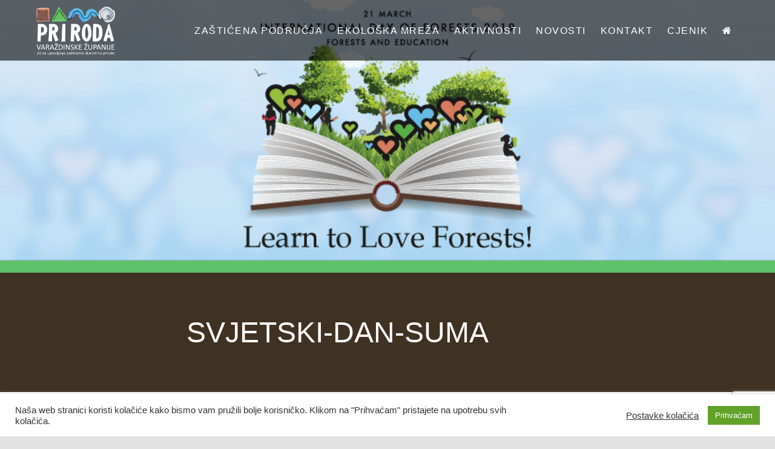

--- FILE ---
content_type: text/html; charset=UTF-8
request_url: https://priroda-vz.hr/svjetski-dan-suma/svjetski-dan-suma/
body_size: 13831
content:
<!DOCTYPE HTML>
<html lang="hr">
<head>
<title>
svjetski-dan-suma        </title>
<meta charset="utf-8">
<meta name="viewport" content="width=device-width,initial-scale=1,user-scalable=no">
<meta name="robots" content="index">
<meta name="language" content="en">
<!-- <link rel="stylesheet" href="https://priroda-vz.hr/wp-content/themes/juzup-theme/public/css/style.css"> -->
<link rel="stylesheet" type="text/css" href="//priroda-vz.hr/wp-content/cache/wpfc-minified/eqhhmjcx/3trbk.css" media="all"/>
<link rel="stylesheet" href="https://maxcdn.bootstrapcdn.com/font-awesome/4.5.0/css/font-awesome.min.css">
<link rel="shortcut icon" href="https://priroda-vz.hr/wp-content/themes/juzup-theme/favicon.png" />
<!-- <link rel="stylesheet" href="https://priroda-vz.hr/wp-content/themes/juzup-theme/public/css/lightbox.css"> -->
<link rel="stylesheet" type="text/css" href="//priroda-vz.hr/wp-content/cache/wpfc-minified/2b09g4o4/3trbk.css" media="all"/>
<meta name="google-site-verification" content="dS1gUC75aliXGW-1dsvj4CMUVXtgpGvtBEDsvatEnJg" />
<!-- Global site tag (gtag.js) - Google Analytics -->
<script async src="https://www.googletagmanager.com/gtag/js?id=UA-111486930-1"></script>
<script>
window.dataLayer = window.dataLayer || [];
function gtag(){dataLayer.push(arguments);}
gtag('js', new Date());
gtag('config', 'UA-111486930-1');
</script>
<meta name='robots' content='index, follow, max-image-preview:large, max-snippet:-1, max-video-preview:-1' />
<!-- This site is optimized with the Yoast SEO plugin v26.7 - https://yoast.com/wordpress/plugins/seo/ -->
<link rel="canonical" href="https://priroda-vz.hr/svjetski-dan-suma/svjetski-dan-suma/" />
<meta property="og:locale" content="hr_HR" />
<meta property="og:type" content="article" />
<meta property="og:title" content="svjetski-dan-suma - Javna ustanova &quot;PRIRODA Varaždinske županije&quot;" />
<meta property="og:url" content="https://priroda-vz.hr/svjetski-dan-suma/svjetski-dan-suma/" />
<meta property="og:site_name" content="Javna ustanova &quot;PRIRODA Varaždinske županije&quot;" />
<meta property="article:modified_time" content="2019-03-21T10:27:16+00:00" />
<meta property="og:image" content="https://priroda-vz.hr/svjetski-dan-suma/svjetski-dan-suma" />
<meta property="og:image:width" content="920" />
<meta property="og:image:height" content="300" />
<meta property="og:image:type" content="image/png" />
<meta name="twitter:card" content="summary_large_image" />
<script type="application/ld+json" class="yoast-schema-graph">{"@context":"https://schema.org","@graph":[{"@type":"WebPage","@id":"https://priroda-vz.hr/svjetski-dan-suma/svjetski-dan-suma/","url":"https://priroda-vz.hr/svjetski-dan-suma/svjetski-dan-suma/","name":"svjetski-dan-suma - Javna ustanova &quot;PRIRODA Varaždinske županije&quot;","isPartOf":{"@id":"https://priroda-vz.hr/#website"},"primaryImageOfPage":{"@id":"https://priroda-vz.hr/svjetski-dan-suma/svjetski-dan-suma/#primaryimage"},"image":{"@id":"https://priroda-vz.hr/svjetski-dan-suma/svjetski-dan-suma/#primaryimage"},"thumbnailUrl":"https://priroda-vz.hr/wp-content/uploads/2019/03/svjetski-dan-suma.png","datePublished":"2019-03-21T10:27:01+00:00","dateModified":"2019-03-21T10:27:16+00:00","breadcrumb":{"@id":"https://priroda-vz.hr/svjetski-dan-suma/svjetski-dan-suma/#breadcrumb"},"inLanguage":"hr","potentialAction":[{"@type":"ReadAction","target":["https://priroda-vz.hr/svjetski-dan-suma/svjetski-dan-suma/"]}]},{"@type":"ImageObject","inLanguage":"hr","@id":"https://priroda-vz.hr/svjetski-dan-suma/svjetski-dan-suma/#primaryimage","url":"https://priroda-vz.hr/wp-content/uploads/2019/03/svjetski-dan-suma.png","contentUrl":"https://priroda-vz.hr/wp-content/uploads/2019/03/svjetski-dan-suma.png","width":920,"height":300,"caption":"svjetski dan šuma"},{"@type":"BreadcrumbList","@id":"https://priroda-vz.hr/svjetski-dan-suma/svjetski-dan-suma/#breadcrumb","itemListElement":[{"@type":"ListItem","position":1,"name":"Početna stranica","item":"https://priroda-vz.hr/"},{"@type":"ListItem","position":2,"name":"Svjetski dan šuma","item":"https://priroda-vz.hr/svjetski-dan-suma/"},{"@type":"ListItem","position":3,"name":"svjetski-dan-suma"}]},{"@type":"WebSite","@id":"https://priroda-vz.hr/#website","url":"https://priroda-vz.hr/","name":"Javna ustanova &quot;PRIRODA Varaždinske županije&quot;","description":"","publisher":{"@id":"https://priroda-vz.hr/#organization"},"potentialAction":[{"@type":"SearchAction","target":{"@type":"EntryPoint","urlTemplate":"https://priroda-vz.hr/?s={search_term_string}"},"query-input":{"@type":"PropertyValueSpecification","valueRequired":true,"valueName":"search_term_string"}}],"inLanguage":"hr"},{"@type":"Organization","@id":"https://priroda-vz.hr/#organization","name":"Javna ustanova “PRIRODA Varaždinske županije”","url":"https://priroda-vz.hr/","logo":{"@type":"ImageObject","inLanguage":"hr","@id":"https://priroda-vz.hr/#/schema/logo/image/","url":"https://priroda-vz.hr/wp-content/uploads/2017/12/logo3.png","contentUrl":"https://priroda-vz.hr/wp-content/uploads/2017/12/logo3.png","width":2062,"height":428,"caption":"Javna ustanova “PRIRODA Varaždinske županije”"},"image":{"@id":"https://priroda-vz.hr/#/schema/logo/image/"}}]}</script>
<!-- / Yoast SEO plugin. -->
<link rel="alternate" title="oEmbed (JSON)" type="application/json+oembed" href="https://priroda-vz.hr/wp-json/oembed/1.0/embed?url=https%3A%2F%2Fpriroda-vz.hr%2Fsvjetski-dan-suma%2Fsvjetski-dan-suma%2F" />
<link rel="alternate" title="oEmbed (XML)" type="text/xml+oembed" href="https://priroda-vz.hr/wp-json/oembed/1.0/embed?url=https%3A%2F%2Fpriroda-vz.hr%2Fsvjetski-dan-suma%2Fsvjetski-dan-suma%2F&#038;format=xml" />
<style id='wp-img-auto-sizes-contain-inline-css' type='text/css'>
img:is([sizes=auto i],[sizes^="auto," i]){contain-intrinsic-size:3000px 1500px}
/*# sourceURL=wp-img-auto-sizes-contain-inline-css */
</style>
<!-- <link rel='stylesheet' id='jquery.prettyphoto-css' href='https://priroda-vz.hr/wp-content/plugins/wp-video-lightbox/css/prettyPhoto.css?ver=b49e19e4300e3a65074abcff26354311' type='text/css' media='all' /> -->
<!-- <link rel='stylesheet' id='video-lightbox-css' href='https://priroda-vz.hr/wp-content/plugins/wp-video-lightbox/wp-video-lightbox.css?ver=b49e19e4300e3a65074abcff26354311' type='text/css' media='all' /> -->
<link rel="stylesheet" type="text/css" href="//priroda-vz.hr/wp-content/cache/wpfc-minified/jmehn13p/hc7er.css" media="all"/>
<style id='wp-block-library-inline-css' type='text/css'>
:root{--wp-block-synced-color:#7a00df;--wp-block-synced-color--rgb:122,0,223;--wp-bound-block-color:var(--wp-block-synced-color);--wp-editor-canvas-background:#ddd;--wp-admin-theme-color:#007cba;--wp-admin-theme-color--rgb:0,124,186;--wp-admin-theme-color-darker-10:#006ba1;--wp-admin-theme-color-darker-10--rgb:0,107,160.5;--wp-admin-theme-color-darker-20:#005a87;--wp-admin-theme-color-darker-20--rgb:0,90,135;--wp-admin-border-width-focus:2px}@media (min-resolution:192dpi){:root{--wp-admin-border-width-focus:1.5px}}.wp-element-button{cursor:pointer}:root .has-very-light-gray-background-color{background-color:#eee}:root .has-very-dark-gray-background-color{background-color:#313131}:root .has-very-light-gray-color{color:#eee}:root .has-very-dark-gray-color{color:#313131}:root .has-vivid-green-cyan-to-vivid-cyan-blue-gradient-background{background:linear-gradient(135deg,#00d084,#0693e3)}:root .has-purple-crush-gradient-background{background:linear-gradient(135deg,#34e2e4,#4721fb 50%,#ab1dfe)}:root .has-hazy-dawn-gradient-background{background:linear-gradient(135deg,#faaca8,#dad0ec)}:root .has-subdued-olive-gradient-background{background:linear-gradient(135deg,#fafae1,#67a671)}:root .has-atomic-cream-gradient-background{background:linear-gradient(135deg,#fdd79a,#004a59)}:root .has-nightshade-gradient-background{background:linear-gradient(135deg,#330968,#31cdcf)}:root .has-midnight-gradient-background{background:linear-gradient(135deg,#020381,#2874fc)}:root{--wp--preset--font-size--normal:16px;--wp--preset--font-size--huge:42px}.has-regular-font-size{font-size:1em}.has-larger-font-size{font-size:2.625em}.has-normal-font-size{font-size:var(--wp--preset--font-size--normal)}.has-huge-font-size{font-size:var(--wp--preset--font-size--huge)}.has-text-align-center{text-align:center}.has-text-align-left{text-align:left}.has-text-align-right{text-align:right}.has-fit-text{white-space:nowrap!important}#end-resizable-editor-section{display:none}.aligncenter{clear:both}.items-justified-left{justify-content:flex-start}.items-justified-center{justify-content:center}.items-justified-right{justify-content:flex-end}.items-justified-space-between{justify-content:space-between}.screen-reader-text{border:0;clip-path:inset(50%);height:1px;margin:-1px;overflow:hidden;padding:0;position:absolute;width:1px;word-wrap:normal!important}.screen-reader-text:focus{background-color:#ddd;clip-path:none;color:#444;display:block;font-size:1em;height:auto;left:5px;line-height:normal;padding:15px 23px 14px;text-decoration:none;top:5px;width:auto;z-index:100000}html :where(.has-border-color){border-style:solid}html :where([style*=border-top-color]){border-top-style:solid}html :where([style*=border-right-color]){border-right-style:solid}html :where([style*=border-bottom-color]){border-bottom-style:solid}html :where([style*=border-left-color]){border-left-style:solid}html :where([style*=border-width]){border-style:solid}html :where([style*=border-top-width]){border-top-style:solid}html :where([style*=border-right-width]){border-right-style:solid}html :where([style*=border-bottom-width]){border-bottom-style:solid}html :where([style*=border-left-width]){border-left-style:solid}html :where(img[class*=wp-image-]){height:auto;max-width:100%}:where(figure){margin:0 0 1em}html :where(.is-position-sticky){--wp-admin--admin-bar--position-offset:var(--wp-admin--admin-bar--height,0px)}@media screen and (max-width:600px){html :where(.is-position-sticky){--wp-admin--admin-bar--position-offset:0px}}
/*# sourceURL=wp-block-library-inline-css */
</style><style id='global-styles-inline-css' type='text/css'>
:root{--wp--preset--aspect-ratio--square: 1;--wp--preset--aspect-ratio--4-3: 4/3;--wp--preset--aspect-ratio--3-4: 3/4;--wp--preset--aspect-ratio--3-2: 3/2;--wp--preset--aspect-ratio--2-3: 2/3;--wp--preset--aspect-ratio--16-9: 16/9;--wp--preset--aspect-ratio--9-16: 9/16;--wp--preset--color--black: #000000;--wp--preset--color--cyan-bluish-gray: #abb8c3;--wp--preset--color--white: #ffffff;--wp--preset--color--pale-pink: #f78da7;--wp--preset--color--vivid-red: #cf2e2e;--wp--preset--color--luminous-vivid-orange: #ff6900;--wp--preset--color--luminous-vivid-amber: #fcb900;--wp--preset--color--light-green-cyan: #7bdcb5;--wp--preset--color--vivid-green-cyan: #00d084;--wp--preset--color--pale-cyan-blue: #8ed1fc;--wp--preset--color--vivid-cyan-blue: #0693e3;--wp--preset--color--vivid-purple: #9b51e0;--wp--preset--gradient--vivid-cyan-blue-to-vivid-purple: linear-gradient(135deg,rgb(6,147,227) 0%,rgb(155,81,224) 100%);--wp--preset--gradient--light-green-cyan-to-vivid-green-cyan: linear-gradient(135deg,rgb(122,220,180) 0%,rgb(0,208,130) 100%);--wp--preset--gradient--luminous-vivid-amber-to-luminous-vivid-orange: linear-gradient(135deg,rgb(252,185,0) 0%,rgb(255,105,0) 100%);--wp--preset--gradient--luminous-vivid-orange-to-vivid-red: linear-gradient(135deg,rgb(255,105,0) 0%,rgb(207,46,46) 100%);--wp--preset--gradient--very-light-gray-to-cyan-bluish-gray: linear-gradient(135deg,rgb(238,238,238) 0%,rgb(169,184,195) 100%);--wp--preset--gradient--cool-to-warm-spectrum: linear-gradient(135deg,rgb(74,234,220) 0%,rgb(151,120,209) 20%,rgb(207,42,186) 40%,rgb(238,44,130) 60%,rgb(251,105,98) 80%,rgb(254,248,76) 100%);--wp--preset--gradient--blush-light-purple: linear-gradient(135deg,rgb(255,206,236) 0%,rgb(152,150,240) 100%);--wp--preset--gradient--blush-bordeaux: linear-gradient(135deg,rgb(254,205,165) 0%,rgb(254,45,45) 50%,rgb(107,0,62) 100%);--wp--preset--gradient--luminous-dusk: linear-gradient(135deg,rgb(255,203,112) 0%,rgb(199,81,192) 50%,rgb(65,88,208) 100%);--wp--preset--gradient--pale-ocean: linear-gradient(135deg,rgb(255,245,203) 0%,rgb(182,227,212) 50%,rgb(51,167,181) 100%);--wp--preset--gradient--electric-grass: linear-gradient(135deg,rgb(202,248,128) 0%,rgb(113,206,126) 100%);--wp--preset--gradient--midnight: linear-gradient(135deg,rgb(2,3,129) 0%,rgb(40,116,252) 100%);--wp--preset--font-size--small: 13px;--wp--preset--font-size--medium: 20px;--wp--preset--font-size--large: 36px;--wp--preset--font-size--x-large: 42px;--wp--preset--spacing--20: 0.44rem;--wp--preset--spacing--30: 0.67rem;--wp--preset--spacing--40: 1rem;--wp--preset--spacing--50: 1.5rem;--wp--preset--spacing--60: 2.25rem;--wp--preset--spacing--70: 3.38rem;--wp--preset--spacing--80: 5.06rem;--wp--preset--shadow--natural: 6px 6px 9px rgba(0, 0, 0, 0.2);--wp--preset--shadow--deep: 12px 12px 50px rgba(0, 0, 0, 0.4);--wp--preset--shadow--sharp: 6px 6px 0px rgba(0, 0, 0, 0.2);--wp--preset--shadow--outlined: 6px 6px 0px -3px rgb(255, 255, 255), 6px 6px rgb(0, 0, 0);--wp--preset--shadow--crisp: 6px 6px 0px rgb(0, 0, 0);}:where(.is-layout-flex){gap: 0.5em;}:where(.is-layout-grid){gap: 0.5em;}body .is-layout-flex{display: flex;}.is-layout-flex{flex-wrap: wrap;align-items: center;}.is-layout-flex > :is(*, div){margin: 0;}body .is-layout-grid{display: grid;}.is-layout-grid > :is(*, div){margin: 0;}:where(.wp-block-columns.is-layout-flex){gap: 2em;}:where(.wp-block-columns.is-layout-grid){gap: 2em;}:where(.wp-block-post-template.is-layout-flex){gap: 1.25em;}:where(.wp-block-post-template.is-layout-grid){gap: 1.25em;}.has-black-color{color: var(--wp--preset--color--black) !important;}.has-cyan-bluish-gray-color{color: var(--wp--preset--color--cyan-bluish-gray) !important;}.has-white-color{color: var(--wp--preset--color--white) !important;}.has-pale-pink-color{color: var(--wp--preset--color--pale-pink) !important;}.has-vivid-red-color{color: var(--wp--preset--color--vivid-red) !important;}.has-luminous-vivid-orange-color{color: var(--wp--preset--color--luminous-vivid-orange) !important;}.has-luminous-vivid-amber-color{color: var(--wp--preset--color--luminous-vivid-amber) !important;}.has-light-green-cyan-color{color: var(--wp--preset--color--light-green-cyan) !important;}.has-vivid-green-cyan-color{color: var(--wp--preset--color--vivid-green-cyan) !important;}.has-pale-cyan-blue-color{color: var(--wp--preset--color--pale-cyan-blue) !important;}.has-vivid-cyan-blue-color{color: var(--wp--preset--color--vivid-cyan-blue) !important;}.has-vivid-purple-color{color: var(--wp--preset--color--vivid-purple) !important;}.has-black-background-color{background-color: var(--wp--preset--color--black) !important;}.has-cyan-bluish-gray-background-color{background-color: var(--wp--preset--color--cyan-bluish-gray) !important;}.has-white-background-color{background-color: var(--wp--preset--color--white) !important;}.has-pale-pink-background-color{background-color: var(--wp--preset--color--pale-pink) !important;}.has-vivid-red-background-color{background-color: var(--wp--preset--color--vivid-red) !important;}.has-luminous-vivid-orange-background-color{background-color: var(--wp--preset--color--luminous-vivid-orange) !important;}.has-luminous-vivid-amber-background-color{background-color: var(--wp--preset--color--luminous-vivid-amber) !important;}.has-light-green-cyan-background-color{background-color: var(--wp--preset--color--light-green-cyan) !important;}.has-vivid-green-cyan-background-color{background-color: var(--wp--preset--color--vivid-green-cyan) !important;}.has-pale-cyan-blue-background-color{background-color: var(--wp--preset--color--pale-cyan-blue) !important;}.has-vivid-cyan-blue-background-color{background-color: var(--wp--preset--color--vivid-cyan-blue) !important;}.has-vivid-purple-background-color{background-color: var(--wp--preset--color--vivid-purple) !important;}.has-black-border-color{border-color: var(--wp--preset--color--black) !important;}.has-cyan-bluish-gray-border-color{border-color: var(--wp--preset--color--cyan-bluish-gray) !important;}.has-white-border-color{border-color: var(--wp--preset--color--white) !important;}.has-pale-pink-border-color{border-color: var(--wp--preset--color--pale-pink) !important;}.has-vivid-red-border-color{border-color: var(--wp--preset--color--vivid-red) !important;}.has-luminous-vivid-orange-border-color{border-color: var(--wp--preset--color--luminous-vivid-orange) !important;}.has-luminous-vivid-amber-border-color{border-color: var(--wp--preset--color--luminous-vivid-amber) !important;}.has-light-green-cyan-border-color{border-color: var(--wp--preset--color--light-green-cyan) !important;}.has-vivid-green-cyan-border-color{border-color: var(--wp--preset--color--vivid-green-cyan) !important;}.has-pale-cyan-blue-border-color{border-color: var(--wp--preset--color--pale-cyan-blue) !important;}.has-vivid-cyan-blue-border-color{border-color: var(--wp--preset--color--vivid-cyan-blue) !important;}.has-vivid-purple-border-color{border-color: var(--wp--preset--color--vivid-purple) !important;}.has-vivid-cyan-blue-to-vivid-purple-gradient-background{background: var(--wp--preset--gradient--vivid-cyan-blue-to-vivid-purple) !important;}.has-light-green-cyan-to-vivid-green-cyan-gradient-background{background: var(--wp--preset--gradient--light-green-cyan-to-vivid-green-cyan) !important;}.has-luminous-vivid-amber-to-luminous-vivid-orange-gradient-background{background: var(--wp--preset--gradient--luminous-vivid-amber-to-luminous-vivid-orange) !important;}.has-luminous-vivid-orange-to-vivid-red-gradient-background{background: var(--wp--preset--gradient--luminous-vivid-orange-to-vivid-red) !important;}.has-very-light-gray-to-cyan-bluish-gray-gradient-background{background: var(--wp--preset--gradient--very-light-gray-to-cyan-bluish-gray) !important;}.has-cool-to-warm-spectrum-gradient-background{background: var(--wp--preset--gradient--cool-to-warm-spectrum) !important;}.has-blush-light-purple-gradient-background{background: var(--wp--preset--gradient--blush-light-purple) !important;}.has-blush-bordeaux-gradient-background{background: var(--wp--preset--gradient--blush-bordeaux) !important;}.has-luminous-dusk-gradient-background{background: var(--wp--preset--gradient--luminous-dusk) !important;}.has-pale-ocean-gradient-background{background: var(--wp--preset--gradient--pale-ocean) !important;}.has-electric-grass-gradient-background{background: var(--wp--preset--gradient--electric-grass) !important;}.has-midnight-gradient-background{background: var(--wp--preset--gradient--midnight) !important;}.has-small-font-size{font-size: var(--wp--preset--font-size--small) !important;}.has-medium-font-size{font-size: var(--wp--preset--font-size--medium) !important;}.has-large-font-size{font-size: var(--wp--preset--font-size--large) !important;}.has-x-large-font-size{font-size: var(--wp--preset--font-size--x-large) !important;}
/*# sourceURL=global-styles-inline-css */
</style>
<style id='classic-theme-styles-inline-css' type='text/css'>
/*! This file is auto-generated */
.wp-block-button__link{color:#fff;background-color:#32373c;border-radius:9999px;box-shadow:none;text-decoration:none;padding:calc(.667em + 2px) calc(1.333em + 2px);font-size:1.125em}.wp-block-file__button{background:#32373c;color:#fff;text-decoration:none}
/*# sourceURL=/wp-includes/css/classic-themes.min.css */
</style>
<!-- <link rel='stylesheet' id='contact-form-7-css' href='https://priroda-vz.hr/wp-content/plugins/contact-form-7/includes/css/styles.css?ver=6.1.4' type='text/css' media='all' /> -->
<!-- <link rel='stylesheet' id='cookie-law-info-css' href='https://priroda-vz.hr/wp-content/plugins/cookie-law-info/legacy/public/css/cookie-law-info-public.css?ver=3.3.9.1' type='text/css' media='all' /> -->
<!-- <link rel='stylesheet' id='cookie-law-info-gdpr-css' href='https://priroda-vz.hr/wp-content/plugins/cookie-law-info/legacy/public/css/cookie-law-info-gdpr.css?ver=3.3.9.1' type='text/css' media='all' /> -->
<!-- <link rel='stylesheet' id='foobox-free-min-css' href='https://priroda-vz.hr/wp-content/plugins/foobox-image-lightbox/free/css/foobox.free.min.css?ver=2.7.35' type='text/css' media='all' /> -->
<!-- <link rel='stylesheet' id='awesome-admin-css' href='https://priroda-vz.hr/wp-content/plugins/tf-numbers-number-counter-animaton/assets/css/font-awesome.min.css?ver=1' type='text/css' media='all' /> -->
<!-- <link rel='stylesheet' id='tf_numbers-style-css' href='https://priroda-vz.hr/wp-content/plugins/tf-numbers-number-counter-animaton/assets/css/style.css?ver=1' type='text/css' media='all' /> -->
<link rel="stylesheet" type="text/css" href="//priroda-vz.hr/wp-content/cache/wpfc-minified/1qc43knm/245o3.css" media="all"/>
<script src='//priroda-vz.hr/wp-content/cache/wpfc-minified/fh4hq04i/3trbk.js' type="text/javascript"></script>
<!-- <script type="text/javascript" src="https://priroda-vz.hr/wp-includes/js/jquery/jquery.min.js?ver=3.7.1" id="jquery-core-js"></script> -->
<!-- <script type="text/javascript" src="https://priroda-vz.hr/wp-includes/js/jquery/jquery-migrate.min.js?ver=3.4.1" id="jquery-migrate-js"></script> -->
<!-- <script type="text/javascript" src="https://priroda-vz.hr/wp-content/plugins/wp-video-lightbox/js/jquery.prettyPhoto.js?ver=3.1.6" id="jquery.prettyphoto-js"></script> -->
<script type="text/javascript" id="video-lightbox-js-extra">
/* <![CDATA[ */
var vlpp_vars = {"prettyPhoto_rel":"wp-video-lightbox","animation_speed":"fast","slideshow":"5000","autoplay_slideshow":"false","opacity":"0.80","show_title":"true","allow_resize":"true","allow_expand":"true","default_width":"640","default_height":"480","counter_separator_label":"/","theme":"pp_default","horizontal_padding":"20","hideflash":"false","wmode":"opaque","autoplay":"true","modal":"false","deeplinking":"false","overlay_gallery":"true","overlay_gallery_max":"30","keyboard_shortcuts":"true","ie6_fallback":"true"};
//# sourceURL=video-lightbox-js-extra
/* ]]> */
</script>
<script src='//priroda-vz.hr/wp-content/cache/wpfc-minified/lnt8wqb6/3trbk.js' type="text/javascript"></script>
<!-- <script type="text/javascript" src="https://priroda-vz.hr/wp-content/plugins/wp-video-lightbox/js/video-lightbox.js?ver=3.1.6" id="video-lightbox-js"></script> -->
<script type="text/javascript" id="cookie-law-info-js-extra">
/* <![CDATA[ */
var Cli_Data = {"nn_cookie_ids":[],"cookielist":[],"non_necessary_cookies":[],"ccpaEnabled":"","ccpaRegionBased":"","ccpaBarEnabled":"","strictlyEnabled":["necessary","obligatoire"],"ccpaType":"gdpr","js_blocking":"1","custom_integration":"","triggerDomRefresh":"","secure_cookies":""};
var cli_cookiebar_settings = {"animate_speed_hide":"500","animate_speed_show":"500","background":"#FFF","border":"#b1a6a6c2","border_on":"","button_1_button_colour":"#61a229","button_1_button_hover":"#4e8221","button_1_link_colour":"#fff","button_1_as_button":"1","button_1_new_win":"","button_2_button_colour":"#333","button_2_button_hover":"#292929","button_2_link_colour":"#444","button_2_as_button":"","button_2_hidebar":"","button_3_button_colour":"#3566bb","button_3_button_hover":"#2a5296","button_3_link_colour":"#fff","button_3_as_button":"1","button_3_new_win":"","button_4_button_colour":"#000","button_4_button_hover":"#000000","button_4_link_colour":"#333333","button_4_as_button":"","button_7_button_colour":"#61a229","button_7_button_hover":"#4e8221","button_7_link_colour":"#fff","button_7_as_button":"1","button_7_new_win":"","font_family":"inherit","header_fix":"","notify_animate_hide":"1","notify_animate_show":"","notify_div_id":"#cookie-law-info-bar","notify_position_horizontal":"right","notify_position_vertical":"bottom","scroll_close":"","scroll_close_reload":"","accept_close_reload":"","reject_close_reload":"","showagain_tab":"","showagain_background":"#fff","showagain_border":"#000","showagain_div_id":"#cookie-law-info-again","showagain_x_position":"100px","text":"#333333","show_once_yn":"","show_once":"10000","logging_on":"","as_popup":"","popup_overlay":"1","bar_heading_text":"","cookie_bar_as":"banner","popup_showagain_position":"bottom-right","widget_position":"left"};
var log_object = {"ajax_url":"https://priroda-vz.hr/wp-admin/admin-ajax.php"};
//# sourceURL=cookie-law-info-js-extra
/* ]]> */
</script>
<script src='//priroda-vz.hr/wp-content/cache/wpfc-minified/jzdzewpl/3trbk.js' type="text/javascript"></script>
<!-- <script type="text/javascript" src="https://priroda-vz.hr/wp-content/plugins/cookie-law-info/legacy/public/js/cookie-law-info-public.js?ver=3.3.9.1" id="cookie-law-info-js"></script> -->
<!-- <script type="text/javascript" src="https://priroda-vz.hr/wp-content/plugins/tf-numbers-number-counter-animaton/assets/js/tf_numbers.js?ver=1" id="tf_numbers-js"></script> -->
<script type="text/javascript" id="foobox-free-min-js-before">
/* <![CDATA[ */
/* Run FooBox FREE (v2.7.35) */
var FOOBOX = window.FOOBOX = {
ready: true,
disableOthers: false,
o: {wordpress: { enabled: true }, countMessage:'image %index of %total', captions: { dataTitle: ["captionTitle","title"], dataDesc: ["captionDesc","description"] }, rel: '', excludes:'.fbx-link,.nofoobox,.nolightbox,a[href*="pinterest.com/pin/create/button/"]', affiliate : { enabled: false }},
selectors: [
".gallery", ".wp-block-gallery", ".wp-caption", ".wp-block-image", "a:has(img[class*=wp-image-])", ".foobox"
],
pre: function( $ ){
// Custom JavaScript (Pre)
},
post: function( $ ){
// Custom JavaScript (Post)
// Custom Captions Code
},
custom: function( $ ){
// Custom Extra JS
}
};
//# sourceURL=foobox-free-min-js-before
/* ]]> */
</script>
<script src='//priroda-vz.hr/wp-content/cache/wpfc-minified/1sa3czxy/3trbk.js' type="text/javascript"></script>
<!-- <script type="text/javascript" src="https://priroda-vz.hr/wp-content/plugins/foobox-image-lightbox/free/js/foobox.free.min.js?ver=2.7.35" id="foobox-free-min-js"></script> -->
<link rel="https://api.w.org/" href="https://priroda-vz.hr/wp-json/" /><link rel="alternate" title="JSON" type="application/json" href="https://priroda-vz.hr/wp-json/wp/v2/media/1654" /><link rel="EditURI" type="application/rsd+xml" title="RSD" href="https://priroda-vz.hr/xmlrpc.php?rsd" />
<link rel='shortlink' href='https://priroda-vz.hr/?p=1654' />
<script>
WP_VIDEO_LIGHTBOX_VERSION="1.9.12";
WP_VID_LIGHTBOX_URL="https://priroda-vz.hr/wp-content/plugins/wp-video-lightbox";
function wpvl_paramReplace(name, string, value) {
// Find the param with regex
// Grab the first character in the returned string (should be ? or &)
// Replace our href string with our new value, passing on the name and delimeter
var re = new RegExp("[\?&]" + name + "=([^&#]*)");
var matches = re.exec(string);
var newString;
if (matches === null) {
// if there are no params, append the parameter
newString = string + '?' + name + '=' + value;
} else {
var delimeter = matches[0].charAt(0);
newString = string.replace(re, delimeter + name + "=" + value);
}
return newString;
}
</script><link rel="icon" href="https://priroda-vz.hr/wp-content/uploads/2017/12/favicon-juzup-150x150.png" sizes="32x32" />
<link rel="icon" href="https://priroda-vz.hr/wp-content/uploads/2017/12/favicon-juzup.png" sizes="192x192" />
<link rel="apple-touch-icon" href="https://priroda-vz.hr/wp-content/uploads/2017/12/favicon-juzup.png" />
<meta name="msapplication-TileImage" content="https://priroda-vz.hr/wp-content/uploads/2017/12/favicon-juzup.png" />
<style type="text/css" id="wp-custom-css">
.single-post .siteHeader {
background: #000 !important;
}
.single-post .postSingle {
margin-top:100px;
}
#pojo-a11y-toolbar {
z-index:1000000000000000;
}
a.pojo-a11y-toolbar-link {
text-decoration: none !important;
}
.fullPageNavigation ul li a {
padding-left: 0px !important;
}
#gallery-2 img {
border: 0px !important;
}
#gallery-1 img {
border: 0px !important;
}
.sixbox__Box p {
padding-left: 10%;
margin-right: 10%;
font-size:14px;
}		</style>
<!-- <link rel='stylesheet' id='tf-footer-style-css' href='https://priroda-vz.hr/wp-content/plugins/tf-numbers-number-counter-animaton/inc/tf-footer-style.css?ver=1000' type='text/css' media='all' /> -->
<link rel="stylesheet" type="text/css" href="//priroda-vz.hr/wp-content/cache/wpfc-minified/k27vrquf/3trbk.css" media="all"/>
</head>
<body class="attachment wp-singular attachment-template-default single single-attachment postid-1654 attachmentid-1654 attachment-png wp-theme-juzup-theme ally-default">
<header class="siteHeader js-SiteHeader">
<div class="center">
<div class="siteHeader__Logo">
<a href="https://priroda-vz.hr">
<img src="https://priroda-vz.hr/wp-content/themes/juzup-theme/public/images/logo.png" alt="Juzup">
</a>
</div>
<nav class="nav">
<div class="menu-glavni-izbornik-container"><ul id="menu-glavni-izbornik" class="menu"><li id="menu-item-157" class="menu-item menu-item-type-post_type menu-item-object-page menu-item-has-children menu-item-157"><a href="https://priroda-vz.hr/zasticena-podrucja/">Zaštićena područja</a>
<ul class="sub-menu">
<li id="menu-item-390" class="menu-item menu-item-type-custom menu-item-object-custom menu-item-has-children menu-item-390"><a href="#">Regionalni park</a>
<ul class="sub-menu">
<li id="menu-item-397" class="menu-item menu-item-type-post_type menu-item-object-locations menu-item-397"><a href="https://priroda-vz.hr/podrucja/regionalni-park-mura-drava/">Regionalni park Mura – Drava</a></li>
</ul>
</li>
<li id="menu-item-391" class="menu-item menu-item-type-custom menu-item-object-custom menu-item-has-children menu-item-391"><a href="#">Značajni krajobraz</a>
<ul class="sub-menu">
<li id="menu-item-403" class="menu-item menu-item-type-post_type menu-item-object-locations menu-item-403"><a href="https://priroda-vz.hr/podrucja/kalnik/">Kalnik</a></li>
</ul>
</li>
<li id="menu-item-392" class="menu-item menu-item-type-custom menu-item-object-custom menu-item-has-children menu-item-392"><a href="#">Park-šume</a>
<ul class="sub-menu">
<li id="menu-item-396" class="menu-item menu-item-type-post_type menu-item-object-locations menu-item-396"><a href="https://priroda-vz.hr/podrucja/trakoscan/">Trakošćan</a></li>
<li id="menu-item-395" class="menu-item menu-item-type-post_type menu-item-object-locations menu-item-395"><a href="https://priroda-vz.hr/podrucja/dravska-suma/">Dravska park šuma</a></li>
</ul>
</li>
<li id="menu-item-393" class="menu-item menu-item-type-custom menu-item-object-custom menu-item-has-children menu-item-393"><a href="#">Spomenici prirode</a>
<ul class="sub-menu">
<li id="menu-item-401" class="menu-item menu-item-type-post_type menu-item-object-locations menu-item-401"><a href="https://priroda-vz.hr/podrucja/skupina-stabala-bijelih-topola/">Skupina stabala bijelih topola</a></li>
<li id="menu-item-398" class="menu-item menu-item-type-post_type menu-item-object-locations menu-item-398"><a href="https://priroda-vz.hr/podrucja/belina-lipa/">Belina Lipa</a></li>
<li id="menu-item-399" class="menu-item menu-item-type-post_type menu-item-object-locations menu-item-399"><a href="https://priroda-vz.hr/podrucja/gaveznica-kameni-vrh/">Gaveznica – Kameni vrh</a></li>
<li id="menu-item-402" class="menu-item menu-item-type-post_type menu-item-object-locations menu-item-402"><a href="https://priroda-vz.hr/podrucja/spilja-vindija/">Spilja Vindija</a></li>
<li id="menu-item-400" class="menu-item menu-item-type-post_type menu-item-object-locations menu-item-400"><a href="https://priroda-vz.hr/podrucja/mackova-velika-spilja/">Mačkova (Velika) spilja</a></li>
</ul>
</li>
<li id="menu-item-394" class="menu-item menu-item-type-custom menu-item-object-custom menu-item-has-children menu-item-394"><a href="#">Spomenici parkovne arhitekture</a>
<ul class="sub-menu">
<li id="menu-item-404" class="menu-item menu-item-type-post_type menu-item-object-locations menu-item-404"><a href="https://priroda-vz.hr/podrucja/arboretum-opeka/">Arboretum Opeka</a></li>
<li id="menu-item-418" class="menu-item menu-item-type-post_type menu-item-object-locations menu-item-418"><a href="https://priroda-vz.hr/podrucja/varazdinsko-groblje/">Varaždinsko groblje</a></li>
<li id="menu-item-405" class="menu-item menu-item-type-post_type menu-item-object-locations menu-item-405"><a href="https://priroda-vz.hr/podrucja/bajnski-dvori-perivoj-uz-dvorac/">Bajnski dvori – perivoj</a></li>
<li id="menu-item-406" class="menu-item menu-item-type-post_type menu-item-object-locations menu-item-406"><a href="https://priroda-vz.hr/podrucja/jalkovec-perivoj-uz-dvorac/">Jalkovec – perivoj</a></li>
<li id="menu-item-407" class="menu-item menu-item-type-post_type menu-item-object-locations menu-item-407"><a href="https://priroda-vz.hr/podrucja/klenovnik-perivoj-uz-dvorac/">Klenovnik – perivoj</a></li>
<li id="menu-item-408" class="menu-item menu-item-type-post_type menu-item-object-locations menu-item-408"><a href="https://priroda-vz.hr/podrucja/krizovljangrad-perivoj-uz-dvorac/">Križovljangrad – perivoj</a></li>
<li id="menu-item-411" class="menu-item menu-item-type-post_type menu-item-object-locations menu-item-411"><a href="https://priroda-vz.hr/podrucja/martijanec-perivoj-uz-dvorac/">Martijanec – perivoj</a></li>
<li id="menu-item-412" class="menu-item menu-item-type-post_type menu-item-object-locations menu-item-412"><a href="https://priroda-vz.hr/podrucja/novi-marof-perivoj-uz-dvorac/">Novi Marof – perivoj</a></li>
<li id="menu-item-415" class="menu-item menu-item-type-post_type menu-item-object-locations menu-item-415"><a href="https://priroda-vz.hr/podrucja/saulovec-perivoj-uz-dvorac/">Šaulovec – perivoj</a></li>
<li id="menu-item-419" class="menu-item menu-item-type-post_type menu-item-object-locations menu-item-419"><a href="https://priroda-vz.hr/podrucja/veliki-bukovec-perivoj-uz-dvorac/">Veliki Bukovec – perivoj</a></li>
<li id="menu-item-420" class="menu-item menu-item-type-post_type menu-item-object-locations menu-item-420"><a href="https://priroda-vz.hr/podrucja/vidovec-perivoj-uz-dvorac/">Vidovec – perivoj</a></li>
<li id="menu-item-417" class="menu-item menu-item-type-post_type menu-item-object-locations menu-item-417"><a href="https://priroda-vz.hr/podrucja/varazdinske-toplice-ljecilisni-perivoj/">Varaždinske Toplice – perivoj</a></li>
<li id="menu-item-409" class="menu-item menu-item-type-post_type menu-item-object-locations menu-item-409"><a href="https://priroda-vz.hr/podrucja/lipe-u-bednji-skupina-stabala/">Lipe u Bednji – skupina</a></li>
<li id="menu-item-410" class="menu-item menu-item-type-post_type menu-item-object-locations menu-item-410"><a href="https://priroda-vz.hr/podrucja/lipe-u-varazdinskim-toplicama-skupina-stabala/">Lipe u Vž. Toplicama – skupina</a></li>
<li id="menu-item-413" class="menu-item menu-item-type-post_type menu-item-object-locations menu-item-413"><a href="https://priroda-vz.hr/podrucja/platana-u-jalzabetu-pojedinacno-stablo/">Platana u Jalžabetu – pojedinačno</a></li>
<li id="menu-item-414" class="menu-item menu-item-type-post_type menu-item-object-locations menu-item-414"><a href="https://priroda-vz.hr/podrucja/platana-u-varazdinu-pojedinacno-stablo/">Platana u Varaždinu – pojedinačno</a></li>
<li id="menu-item-416" class="menu-item menu-item-type-post_type menu-item-object-locations menu-item-416"><a href="https://priroda-vz.hr/podrucja/tisa-u-calincu-pojedinacno-stablo/">Tisa u Čalincu – pojedinačno</a></li>
</ul>
</li>
</ul>
</li>
<li id="menu-item-155" class="menu-item menu-item-type-post_type menu-item-object-page menu-item-has-children menu-item-155"><a href="https://priroda-vz.hr/eko-mreza/">Ekološka Mreža</a>
<ul class="sub-menu">
<li id="menu-item-805" class="menu-item menu-item-type-post_type menu-item-object-page menu-item-805"><a href="https://priroda-vz.hr/sto-je-natura-2000/">Što je natura 2000?</a></li>
<li id="menu-item-806" class="menu-item menu-item-type-post_type menu-item-object-page menu-item-has-children menu-item-806"><a href="https://priroda-vz.hr/natura-2000-podrucja-u-varazdinskoj-zupaniji/">NATURA 2000 PODRUČJA U VARAŽDINSKOJ ŽUPANIJI</a>
<ul class="sub-menu">
<li id="menu-item-836" class="menu-item menu-item-type-post_type menu-item-object-ecological menu-item-836"><a href="https://priroda-vz.hr/ekoloska-mreza/bilogora-i-kalnicko-gorje/">POP Bilogora i Kalničko gorje</a></li>
<li id="menu-item-839" class="menu-item menu-item-type-post_type menu-item-object-ecological menu-item-839"><a href="https://priroda-vz.hr/ekoloska-mreza/dravske-akumulacije/">POP Dravske akumulacije</a></li>
<li id="menu-item-840" class="menu-item menu-item-type-post_type menu-item-object-ecological menu-item-840"><a href="https://priroda-vz.hr/ekoloska-mreza/gornji-tok-drave/">POP Gornji tok Drave</a></li>
<li id="menu-item-837" class="menu-item menu-item-type-post_type menu-item-object-ecological menu-item-837"><a href="https://priroda-vz.hr/ekoloska-mreza/cerjanska-spilja/">POVS Cerjanska špilja</a></li>
<li id="menu-item-854" class="menu-item menu-item-type-post_type menu-item-object-ecological menu-item-854"><a href="https://priroda-vz.hr/ekoloska-mreza/zdenec-pri-ciglaru/">POVS Zdenec pri Ciglaru</a></li>
<li id="menu-item-851" class="menu-item menu-item-type-post_type menu-item-object-ecological menu-item-851"><a href="https://priroda-vz.hr/ekoloska-mreza/spilja-pod-spicom/">POVS Špilja pod Špicom</a></li>
<li id="menu-item-842" class="menu-item menu-item-type-post_type menu-item-object-ecological menu-item-842"><a href="https://priroda-vz.hr/ekoloska-mreza/kalnik-vranilac/">POVS Kalnik – Vranilac</a></li>
<li id="menu-item-838" class="menu-item menu-item-type-post_type menu-item-object-ecological menu-item-838"><a href="https://priroda-vz.hr/ekoloska-mreza/drava-akumulacije/">POVS Dravske akumulacije</a></li>
<li id="menu-item-841" class="menu-item menu-item-type-post_type menu-item-object-ecological menu-item-841"><a href="https://priroda-vz.hr/ekoloska-mreza/gornji-tok-drave-od-donje-dubrave-do-terezinog-polja/">POVS Gornji tok Drave</a></li>
<li id="menu-item-852" class="menu-item menu-item-type-post_type menu-item-object-ecological menu-item-852"><a href="https://priroda-vz.hr/ekoloska-mreza/vrsni-dio-ivancice/">PPOVS Vršni dio Ivančice</a></li>
<li id="menu-item-853" class="menu-item menu-item-type-post_type menu-item-object-ecological menu-item-853"><a href="https://priroda-vz.hr/ekoloska-mreza/vrsni-dio-ravne-gore/">PPOVS Vršni dio Ravne gore</a></li>
<li id="menu-item-844" class="menu-item menu-item-type-post_type menu-item-object-ecological menu-item-844"><a href="https://priroda-vz.hr/ekoloska-mreza/livade-uz-bednju-i/">PPOVS Livade uz Bednju I</a></li>
<li id="menu-item-845" class="menu-item menu-item-type-post_type menu-item-object-ecological menu-item-845"><a href="https://priroda-vz.hr/ekoloska-mreza/livade-uz-bednju-ii/">PPOVS Livade uz Bednju II</a></li>
<li id="menu-item-846" class="menu-item menu-item-type-post_type menu-item-object-ecological menu-item-846"><a href="https://priroda-vz.hr/ekoloska-mreza/livade-uz-bednju-iii/">PPOVS Livade uz Bednju III</a></li>
<li id="menu-item-847" class="menu-item menu-item-type-post_type menu-item-object-ecological menu-item-847"><a href="https://priroda-vz.hr/ekoloska-mreza/livade-uz-bednju-iv/">PPOVS Livade uz Bednju IV</a></li>
<li id="menu-item-848" class="menu-item menu-item-type-post_type menu-item-object-ecological menu-item-848"><a href="https://priroda-vz.hr/ekoloska-mreza/livade-uz-bednju-v/">PPOVS Livade uz Bednju V</a></li>
<li id="menu-item-849" class="menu-item menu-item-type-post_type menu-item-object-ecological menu-item-849"><a href="https://priroda-vz.hr/ekoloska-mreza/ljubescica/">PPOVS Ljubeščica</a></li>
<li id="menu-item-843" class="menu-item menu-item-type-post_type menu-item-object-ecological menu-item-843"><a href="https://priroda-vz.hr/ekoloska-mreza/livade-kod-hudinceca/">PPOVS Livade kod Hudinčeca</a></li>
<li id="menu-item-850" class="menu-item menu-item-type-post_type menu-item-object-ecological menu-item-850"><a href="https://priroda-vz.hr/ekoloska-mreza/lonja/">POVS Lonja</a></li>
</ul>
</li>
<li id="menu-item-804" class="menu-item menu-item-type-post_type menu-item-object-page menu-item-804"><a href="https://priroda-vz.hr/ocjena-prihvatljivosti/">Ocjena prihvatljivosti</a></li>
</ul>
</li>
<li id="menu-item-1154" class="menu-item menu-item-type-post_type menu-item-object-page menu-item-has-children menu-item-1154"><a href="https://priroda-vz.hr/aktivnosti/">Aktivnosti</a>
<ul class="sub-menu">
<li id="menu-item-1155" class="menu-item menu-item-type-custom menu-item-object-custom menu-item-1155"><a href="/juzup/aktivnosti/#djelatnost">Djelatnosti</a></li>
<li id="menu-item-1156" class="menu-item menu-item-type-custom menu-item-object-custom menu-item-1156"><a href="/juzup/aktivnosti/#projekti">Projekti</a></li>
<li id="menu-item-1157" class="menu-item menu-item-type-custom menu-item-object-custom menu-item-1157"><a href="/juzup/aktivnosti/#istrazivanja">Istraživanja</a></li>
</ul>
</li>
<li id="menu-item-156" class="menu-item menu-item-type-post_type menu-item-object-page menu-item-156"><a href="https://priroda-vz.hr/novosti/">Novosti</a></li>
<li id="menu-item-15" class="menu-item menu-item-type-post_type menu-item-object-page menu-item-15"><a href="https://priroda-vz.hr/kontakt/">Kontakt</a></li>
<li id="menu-item-1561" class="menu-item menu-item-type-custom menu-item-object-custom menu-item-1561"><a href="https://priroda-vz.hr/wp-content/uploads/2025/01/CJENIK_2025.pdf">Cjenik</a></li>
<li id="menu-item-14" class="menu-item menu-item-type-post_type menu-item-object-page menu-item-home menu-item-14"><a href="https://priroda-vz.hr/"><i class="fa fa-home"></i></a></li>
</ul></div> 
<div class="mobile callNav js-callNav"><i class="fa fa-reorder"></i></div>
</nav>
</div>
</header><main class="site">
<section class="postSingle">
<div class="postSingle__Content">
<div class="postSingle__Cover" style="background-image: url(https://priroda-vz.hr/wp-content/uploads/2019/03/svjetski-dan-suma.png);background-position: "></div>
<div class="postSingle__Top">
<h2>svjetski-dan-suma</h2>
</div>
<div class="center">
<div class="postSingle__Inner">
<p class="attachment"><a href='https://priroda-vz.hr/wp-content/uploads/2019/03/svjetski-dan-suma.png'><img decoding="async" width="300" height="98" src="https://priroda-vz.hr/wp-content/uploads/2019/03/svjetski-dan-suma-300x98.png" class="attachment-medium size-medium" alt="svjetski dan šuma" srcset="https://priroda-vz.hr/wp-content/uploads/2019/03/svjetski-dan-suma-300x98.png 300w, https://priroda-vz.hr/wp-content/uploads/2019/03/svjetski-dan-suma-768x250.png 768w, https://priroda-vz.hr/wp-content/uploads/2019/03/svjetski-dan-suma-400x130.png 400w, https://priroda-vz.hr/wp-content/uploads/2019/03/svjetski-dan-suma.png 920w" sizes="(max-width: 300px) 100vw, 300px" /></a></p>
</div>
</div>
</div>
</section>
</main>
<footer class="siteFooter">
<div class="center">
<div class="siteFooter__Wrap">
<div class="siteFooter__Widget">
<img src="https://priroda-vz.hr/wp-content/themes/juzup-theme/public/images/logo.png" alt="Juzup">
<p>Javna ustanova za upravljanje zaštićenim dijelovima prirode Varaždinske županije</p>  </div>
<div class="siteFooter__Widget">
<h2>Sjedište</h2>
<p>JU „PRIRODA VARAŽDINSKE ŽUPANIJE“<br>
Adresa: Ulica Stanka Vraza 4 (3 kat) <br>42 000 Varaždin <br>Hrvatska<br>
Oib: 41913392636
</<p>    
</div>
<div class="siteFooter__Widget">
<h2>Kontakti</h2>
<ul><li><a href=""><i class="fa fa-phone"></i>+385 42 300 640</a></li>
<li><a href=""><i class="fa fa-phone"></i>+385 42 300 642</a></li>
<li><a href=""><i class="fa fa-fax"></i>+385 42 300 641</a></li>
<li><a href=""><i class="fa fa-envelope"></i>zastita.prirode@vz.t-com.hr </a></li>
<li><a href="https://www.facebook.com/PrirodaVzz/"><i class="fa fa-facebook"></i>Naša Facebook stranica </a></li>
</ul>    
</div>
</div>
</div>
</footer>
<script src="https://maps.googleapis.com/maps/api/js?key=AIzaSyDmdoRSrUyRh1kbyc_XcIHQYI5NTnprPpQ"></script>
<script src="https://priroda-vz.hr/wp-content/themes/juzup-theme/public/js/skrollr.js"></script>
<script src="https://priroda-vz.hr/wp-content/themes/juzup-theme/public/js/min/scripts.js"></script>
<script src="https://priroda-vz.hr/wp-content/themes/juzup-theme/assets/js/map.js"></script>
<script src="https://priroda-vz.hr/wp-content/themes/juzup-theme/public/slick/slick.min.js"></script>
<script src="https://priroda-vz.hr/wp-content/themes/juzup-theme/public/js/SmoothScroll.js"></script>
<script src="https://priroda-vz.hr/wp-content/themes/juzup-theme/public/js/lightbox.js"></script>
<script type="speculationrules">
{"prefetch":[{"source":"document","where":{"and":[{"href_matches":"/*"},{"not":{"href_matches":["/wp-*.php","/wp-admin/*","/wp-content/uploads/*","/wp-content/*","/wp-content/plugins/*","/wp-content/themes/juzup-theme/*","/*\\?(.+)"]}},{"not":{"selector_matches":"a[rel~=\"nofollow\"]"}},{"not":{"selector_matches":".no-prefetch, .no-prefetch a"}}]},"eagerness":"conservative"}]}
</script>
<script>
// Do not change this comment line otherwise Speed Optimizer won't be able to detect this script
(function () {
const calculateParentDistance = (child, parent) => {
let count = 0;
let currentElement = child;
// Traverse up the DOM tree until we reach parent or the top of the DOM
while (currentElement && currentElement !== parent) {
currentElement = currentElement.parentNode;
count++;
}
// If parent was not found in the hierarchy, return -1
if (!currentElement) {
return -1; // Indicates parent is not an ancestor of element
}
return count; // Number of layers between element and parent
}
const isMatchingClass = (linkRule, href, classes, ids) => {
return classes.includes(linkRule.value)
}
const isMatchingId = (linkRule, href, classes, ids) => {
return ids.includes(linkRule.value)
}
const isMatchingDomain = (linkRule, href, classes, ids) => {
if(!URL.canParse(href)) {
return false
}
const url = new URL(href)
const host = url.host
const hostsToMatch = [host]
if(host.startsWith('www.')) {
hostsToMatch.push(host.substring(4))
} else {
hostsToMatch.push('www.' + host)
}
return hostsToMatch.includes(linkRule.value)
}
const isMatchingExtension = (linkRule, href, classes, ids) => {
if(!URL.canParse(href)) {
return false
}
const url = new URL(href)
return url.pathname.endsWith('.' + linkRule.value)
}
const isMatchingSubdirectory = (linkRule, href, classes, ids) => {
if(!URL.canParse(href)) {
return false
}
const url = new URL(href)
return url.pathname.startsWith('/' + linkRule.value + '/')
}
const isMatchingProtocol = (linkRule, href, classes, ids) => {
if(!URL.canParse(href)) {
return false
}
const url = new URL(href)
return url.protocol === linkRule.value + ':'
}
const isMatchingExternal = (linkRule, href, classes, ids) => {
if(!URL.canParse(href) || !URL.canParse(document.location.href)) {
return false
}
const matchingProtocols = ['http:', 'https:']
const siteUrl = new URL(document.location.href)
const linkUrl = new URL(href)
// Links to subdomains will appear to be external matches according to JavaScript,
// but the PHP rules will filter those events out.
return matchingProtocols.includes(linkUrl.protocol) && siteUrl.host !== linkUrl.host
}
const isMatch = (linkRule, href, classes, ids) => {
switch (linkRule.type) {
case 'class':
return isMatchingClass(linkRule, href, classes, ids)
case 'id':
return isMatchingId(linkRule, href, classes, ids)
case 'domain':
return isMatchingDomain(linkRule, href, classes, ids)
case 'extension':
return isMatchingExtension(linkRule, href, classes, ids)
case 'subdirectory':
return isMatchingSubdirectory(linkRule, href, classes, ids)
case 'protocol':
return isMatchingProtocol(linkRule, href, classes, ids)
case 'external':
return isMatchingExternal(linkRule, href, classes, ids)
default:
return false;
}
}
const track = (element) => {
const href = element.href ?? null
const classes = Array.from(element.classList)
const ids = [element.id]
const linkRules = [{"type":"extension","value":"pdf"},{"type":"extension","value":"zip"},{"type":"protocol","value":"mailto"},{"type":"protocol","value":"tel"}]
if(linkRules.length === 0) {
return
}
// For link rules that target an id, we need to allow that id to appear
// in any ancestor up to the 7th ancestor. This loop looks for those matches
// and counts them.
linkRules.forEach((linkRule) => {
if(linkRule.type !== 'id') {
return;
}
const matchingAncestor = element.closest('#' + linkRule.value)
if(!matchingAncestor || matchingAncestor.matches('html, body')) {
return;
}
const depth = calculateParentDistance(element, matchingAncestor)
if(depth < 7) {
ids.push(linkRule.value)
}
});
// For link rules that target a class, we need to allow that class to appear
// in any ancestor up to the 7th ancestor. This loop looks for those matches
// and counts them.
linkRules.forEach((linkRule) => {
if(linkRule.type !== 'class') {
return;
}
const matchingAncestor = element.closest('.' + linkRule.value)
if(!matchingAncestor || matchingAncestor.matches('html, body')) {
return;
}
const depth = calculateParentDistance(element, matchingAncestor)
if(depth < 7) {
classes.push(linkRule.value)
}
});
const hasMatch = linkRules.some((linkRule) => {
return isMatch(linkRule, href, classes, ids)
})
if(!hasMatch) {
return
}
const url = "https://priroda-vz.hr/wp-content/plugins/independent-analytics/iawp-click-endpoint.php";
const body = {
href: href,
classes: classes.join(' '),
ids: ids.join(' '),
...{"payload":{"resource":"singular","singular_id":1654,"page":1},"signature":"7e5bc9c527a346888b62ad099a674dcd"}                    };
if (navigator.sendBeacon) {
let blob = new Blob([JSON.stringify(body)], {
type: "application/json"
});
navigator.sendBeacon(url, blob);
} else {
const xhr = new XMLHttpRequest();
xhr.open("POST", url, true);
xhr.setRequestHeader("Content-Type", "application/json;charset=UTF-8");
xhr.send(JSON.stringify(body))
}
}
document.addEventListener('mousedown', function (event) {
if (navigator.webdriver || /bot|crawler|spider|crawling|semrushbot|chrome-lighthouse/i.test(navigator.userAgent)) {
return;
}
const element = event.target.closest('a')
if(!element) {
return
}
const isPro = false
if(!isPro) {
return
}
// Don't track left clicks with this event. The click event is used for that.
if(event.button === 0) {
return
}
track(element)
})
document.addEventListener('click', function (event) {
if (navigator.webdriver || /bot|crawler|spider|crawling|semrushbot|chrome-lighthouse/i.test(navigator.userAgent)) {
return;
}
const element = event.target.closest('a, button, input[type="submit"], input[type="button"]')
if(!element) {
return
}
const isPro = false
if(!isPro) {
return
}
track(element)
})
document.addEventListener('play', function (event) {
if (navigator.webdriver || /bot|crawler|spider|crawling|semrushbot|chrome-lighthouse/i.test(navigator.userAgent)) {
return;
}
const element = event.target.closest('audio, video')
if(!element) {
return
}
const isPro = false
if(!isPro) {
return
}
track(element)
}, true)
document.addEventListener("DOMContentLoaded", function (e) {
if (document.hasOwnProperty("visibilityState") && document.visibilityState === "prerender") {
return;
}
if (navigator.webdriver || /bot|crawler|spider|crawling|semrushbot|chrome-lighthouse/i.test(navigator.userAgent)) {
return;
}
let referrer_url = null;
if (typeof document.referrer === 'string' && document.referrer.length > 0) {
referrer_url = document.referrer;
}
const params = location.search.slice(1).split('&').reduce((acc, s) => {
const [k, v] = s.split('=');
return Object.assign(acc, {[k]: v});
}, {});
const url = "https://priroda-vz.hr/wp-json/iawp/search";
const body = {
referrer_url,
utm_source: params.utm_source,
utm_medium: params.utm_medium,
utm_campaign: params.utm_campaign,
utm_term: params.utm_term,
utm_content: params.utm_content,
gclid: params.gclid,
...{"payload":{"resource":"singular","singular_id":1654,"page":1},"signature":"7e5bc9c527a346888b62ad099a674dcd"}                    };
if (navigator.sendBeacon) {
let blob = new Blob([JSON.stringify(body)], {
type: "application/json"
});
navigator.sendBeacon(url, blob);
} else {
const xhr = new XMLHttpRequest();
xhr.open("POST", url, true);
xhr.setRequestHeader("Content-Type", "application/json;charset=UTF-8");
xhr.send(JSON.stringify(body))
}
});
})();
</script>
<!--googleoff: all--><div id="cookie-law-info-bar" data-nosnippet="true"><span><div class="cli-bar-container cli-style-v2"><div class="cli-bar-message">Naša web stranici koristi kolačiće kako bismo vam pružili bolje korisničko. Klikom na "Prihvaćam" pristajete na upotrebu svih kolačića.</div><div class="cli-bar-btn_container"><a role='button' class="cli_settings_button" style="margin:0px 10px 0px 5px">Postavke kolačića</a><a role='button' data-cli_action="accept" id="cookie_action_close_header" class="medium cli-plugin-button cli-plugin-main-button cookie_action_close_header cli_action_button wt-cli-accept-btn">Prihvaćam</a></div></div></span></div><div id="cookie-law-info-again" data-nosnippet="true"><span id="cookie_hdr_showagain">Privacy &amp; Cookies Policy</span></div><div class="cli-modal" data-nosnippet="true" id="cliSettingsPopup" tabindex="-1" role="dialog" aria-labelledby="cliSettingsPopup" aria-hidden="true">
<div class="cli-modal-dialog" role="document">
<div class="cli-modal-content cli-bar-popup">
<button type="button" class="cli-modal-close" id="cliModalClose">
<svg class="" viewBox="0 0 24 24"><path d="M19 6.41l-1.41-1.41-5.59 5.59-5.59-5.59-1.41 1.41 5.59 5.59-5.59 5.59 1.41 1.41 5.59-5.59 5.59 5.59 1.41-1.41-5.59-5.59z"></path><path d="M0 0h24v24h-24z" fill="none"></path></svg>
<span class="wt-cli-sr-only">Zatvori</span>
</button>
<div class="cli-modal-body">
<div class="cli-container-fluid cli-tab-container">
<div class="cli-row">
<div class="cli-col-12 cli-align-items-stretch cli-px-0">
<div class="cli-privacy-overview">
<h4>Postavke privatnosti</h4>				<div class="cli-privacy-content">
<div class="cli-privacy-content-text">Ova web stranica koristi kolačiće za poboljšanje vašeg iskustva tijekom navigacije kroz web stranicu. Kolačići su kategorizirani prema potrebi i pohranjuju se u vašem pregledniku jer su neophodni za rad osnovnih funkcija web stranice. Također koristimo kolačiće trećih strana koji nam pomažu analizirati i razumjeti kako koristite ovu web stranicu. Ti će se kolačići pohraniti u vaš preglednik samo uz vaš pristanak. Također imate mogućnost odjave od ovih kolačića. Isključivanje nekih od ovih kolačića može utjecati na vaše iskustvo pregledavanja.</div>
</div>
<a class="cli-privacy-readmore" aria-label="Prikaži više" role="button" data-readmore-text="Prikaži više" data-readless-text="Prikaži manje"></a>			</div>
</div>
<div class="cli-col-12 cli-align-items-stretch cli-px-0 cli-tab-section-container">
<div class="cli-tab-section">
<div class="cli-tab-header">
<a role="button" tabindex="0" class="cli-nav-link cli-settings-mobile" data-target="necessary" data-toggle="cli-toggle-tab">
Necessary							</a>
<div class="wt-cli-necessary-checkbox">
<input type="checkbox" class="cli-user-preference-checkbox"  id="wt-cli-checkbox-necessary" data-id="checkbox-necessary" checked="checked"  />
<label class="form-check-label" for="wt-cli-checkbox-necessary">Necessary</label>
</div>
<span class="cli-necessary-caption">Uvijek omogućeno</span>
</div>
<div class="cli-tab-content">
<div class="cli-tab-pane cli-fade" data-id="necessary">
<div class="wt-cli-cookie-description">
Potrebni kolačići nužni su za pravilno funkcioniranje web stranice. Ova kategorija uključuje samo kolačiće koji osiguravaju osnovne funkcionalnosti i sigurnosne značajke web stranice. Ovi kolačići ne pohranjuju nikakve osobne podatke.								</div>
</div>
</div>
</div>
<div class="cli-tab-section">
<div class="cli-tab-header">
<a role="button" tabindex="0" class="cli-nav-link cli-settings-mobile" data-target="non-necessary" data-toggle="cli-toggle-tab">
Non-necessary							</a>
<div class="cli-switch">
<input type="checkbox" id="wt-cli-checkbox-non-necessary" class="cli-user-preference-checkbox"  data-id="checkbox-non-necessary" checked='checked' />
<label for="wt-cli-checkbox-non-necessary" class="cli-slider" data-cli-enable="Omogućeno" data-cli-disable="Onemogućeno"><span class="wt-cli-sr-only">Non-necessary</span></label>
</div>
</div>
<div class="cli-tab-content">
<div class="cli-tab-pane cli-fade" data-id="non-necessary">
<div class="wt-cli-cookie-description">
Svi kolačići koji možda nisu posebno potrebni za funkcioniranje web stranice i koji se koriste za prikupljanje korisničkih osobnih podataka putem analitike, oglasa i drugog ugrađenog sadržaja nazivaju se nepotrebnim kolačićima. Obavezno je pribaviti pristanak korisnika prije pokretanja ovih kolačića na vašoj web stranici.								</div>
</div>
</div>
</div>
</div>
</div>
</div>
</div>
<div class="cli-modal-footer">
<div class="wt-cli-element cli-container-fluid cli-tab-container">
<div class="cli-row">
<div class="cli-col-12 cli-align-items-stretch cli-px-0">
<div class="cli-tab-footer wt-cli-privacy-overview-actions">
<a id="wt-cli-privacy-save-btn" role="button" tabindex="0" data-cli-action="accept" class="wt-cli-privacy-btn cli_setting_save_button wt-cli-privacy-accept-btn cli-btn">Spremi i prihvati</a>
</div>
</div>
</div>
</div>
</div>
</div>
</div>
</div>
<div class="cli-modal-backdrop cli-fade cli-settings-overlay"></div>
<div class="cli-modal-backdrop cli-fade cli-popupbar-overlay"></div>
<!--googleon: all-->			<script>
const registerAllyAction = () => {
if ( ! window?.elementorAppConfig?.hasPro || ! window?.elementorFrontend?.utils?.urlActions ) {
return;
}
elementorFrontend.utils.urlActions.addAction( 'allyWidget:open', () => {
if ( window?.ea11yWidget?.widget?.open ) {
window.ea11yWidget.widget.open();
}
} );
};
const waitingLimit = 30;
let retryCounter = 0;
const waitForElementorPro = () => {
return new Promise( ( resolve ) => {
const intervalId = setInterval( () => {
if ( retryCounter === waitingLimit ) {
resolve( null );
}
retryCounter++;
if ( window.elementorFrontend && window?.elementorFrontend?.utils?.urlActions ) {
clearInterval( intervalId );
resolve( window.elementorFrontend );
}
}, 100 ); // Check every 100 milliseconds for availability of elementorFrontend
});
};
waitForElementorPro().then( () => { registerAllyAction(); });
</script>
<script type="text/javascript" src="https://priroda-vz.hr/wp-includes/js/dist/hooks.min.js?ver=dd5603f07f9220ed27f1" id="wp-hooks-js"></script>
<script type="text/javascript" src="https://priroda-vz.hr/wp-includes/js/dist/i18n.min.js?ver=c26c3dc7bed366793375" id="wp-i18n-js"></script>
<script type="text/javascript" id="wp-i18n-js-after">
/* <![CDATA[ */
wp.i18n.setLocaleData( { 'text direction\u0004ltr': [ 'ltr' ] } );
//# sourceURL=wp-i18n-js-after
/* ]]> */
</script>
<script type="text/javascript" src="https://priroda-vz.hr/wp-content/plugins/contact-form-7/includes/swv/js/index.js?ver=6.1.4" id="swv-js"></script>
<script type="text/javascript" id="contact-form-7-js-translations">
/* <![CDATA[ */
( function( domain, translations ) {
var localeData = translations.locale_data[ domain ] || translations.locale_data.messages;
localeData[""].domain = domain;
wp.i18n.setLocaleData( localeData, domain );
} )( "contact-form-7", {"translation-revision-date":"2025-11-30 11:46:17+0000","generator":"GlotPress\/4.0.3","domain":"messages","locale_data":{"messages":{"":{"domain":"messages","plural-forms":"nplurals=3; plural=(n % 10 == 1 && n % 100 != 11) ? 0 : ((n % 10 >= 2 && n % 10 <= 4 && (n % 100 < 12 || n % 100 > 14)) ? 1 : 2);","lang":"hr"},"This contact form is placed in the wrong place.":["Ovaj obrazac za kontaktiranje postavljen je na krivo mjesto."],"Error:":["Gre\u0161ka:"]}},"comment":{"reference":"includes\/js\/index.js"}} );
//# sourceURL=contact-form-7-js-translations
/* ]]> */
</script>
<script type="text/javascript" id="contact-form-7-js-before">
/* <![CDATA[ */
var wpcf7 = {
"api": {
"root": "https:\/\/priroda-vz.hr\/wp-json\/",
"namespace": "contact-form-7\/v1"
}
};
//# sourceURL=contact-form-7-js-before
/* ]]> */
</script>
<script type="text/javascript" src="https://priroda-vz.hr/wp-content/plugins/contact-form-7/includes/js/index.js?ver=6.1.4" id="contact-form-7-js"></script>
<script type="text/javascript" src="https://www.google.com/recaptcha/api.js?render=6LetYK8ZAAAAAC98GOKOc1RjsZa6bpfx8OqX-Q9X&amp;ver=3.0" id="google-recaptcha-js"></script>
<script type="text/javascript" src="https://priroda-vz.hr/wp-includes/js/dist/vendor/wp-polyfill.min.js?ver=3.15.0" id="wp-polyfill-js"></script>
<script type="text/javascript" id="wpcf7-recaptcha-js-before">
/* <![CDATA[ */
var wpcf7_recaptcha = {
"sitekey": "6LetYK8ZAAAAAC98GOKOc1RjsZa6bpfx8OqX-Q9X",
"actions": {
"homepage": "homepage",
"contactform": "contactform"
}
};
//# sourceURL=wpcf7-recaptcha-js-before
/* ]]> */
</script>
<script type="text/javascript" src="https://priroda-vz.hr/wp-content/plugins/contact-form-7/modules/recaptcha/index.js?ver=6.1.4" id="wpcf7-recaptcha-js"></script>
</body>
</html><!-- WP Fastest Cache file was created in 0.166 seconds, on 16. January 2026. @ 22:32 --><!-- need to refresh to see cached version -->

--- FILE ---
content_type: text/html; charset=utf-8
request_url: https://www.google.com/recaptcha/api2/anchor?ar=1&k=6LetYK8ZAAAAAC98GOKOc1RjsZa6bpfx8OqX-Q9X&co=aHR0cHM6Ly9wcmlyb2RhLXZ6LmhyOjQ0Mw..&hl=en&v=PoyoqOPhxBO7pBk68S4YbpHZ&size=invisible&anchor-ms=20000&execute-ms=30000&cb=lgumhctpqlji
body_size: 48865
content:
<!DOCTYPE HTML><html dir="ltr" lang="en"><head><meta http-equiv="Content-Type" content="text/html; charset=UTF-8">
<meta http-equiv="X-UA-Compatible" content="IE=edge">
<title>reCAPTCHA</title>
<style type="text/css">
/* cyrillic-ext */
@font-face {
  font-family: 'Roboto';
  font-style: normal;
  font-weight: 400;
  font-stretch: 100%;
  src: url(//fonts.gstatic.com/s/roboto/v48/KFO7CnqEu92Fr1ME7kSn66aGLdTylUAMa3GUBHMdazTgWw.woff2) format('woff2');
  unicode-range: U+0460-052F, U+1C80-1C8A, U+20B4, U+2DE0-2DFF, U+A640-A69F, U+FE2E-FE2F;
}
/* cyrillic */
@font-face {
  font-family: 'Roboto';
  font-style: normal;
  font-weight: 400;
  font-stretch: 100%;
  src: url(//fonts.gstatic.com/s/roboto/v48/KFO7CnqEu92Fr1ME7kSn66aGLdTylUAMa3iUBHMdazTgWw.woff2) format('woff2');
  unicode-range: U+0301, U+0400-045F, U+0490-0491, U+04B0-04B1, U+2116;
}
/* greek-ext */
@font-face {
  font-family: 'Roboto';
  font-style: normal;
  font-weight: 400;
  font-stretch: 100%;
  src: url(//fonts.gstatic.com/s/roboto/v48/KFO7CnqEu92Fr1ME7kSn66aGLdTylUAMa3CUBHMdazTgWw.woff2) format('woff2');
  unicode-range: U+1F00-1FFF;
}
/* greek */
@font-face {
  font-family: 'Roboto';
  font-style: normal;
  font-weight: 400;
  font-stretch: 100%;
  src: url(//fonts.gstatic.com/s/roboto/v48/KFO7CnqEu92Fr1ME7kSn66aGLdTylUAMa3-UBHMdazTgWw.woff2) format('woff2');
  unicode-range: U+0370-0377, U+037A-037F, U+0384-038A, U+038C, U+038E-03A1, U+03A3-03FF;
}
/* math */
@font-face {
  font-family: 'Roboto';
  font-style: normal;
  font-weight: 400;
  font-stretch: 100%;
  src: url(//fonts.gstatic.com/s/roboto/v48/KFO7CnqEu92Fr1ME7kSn66aGLdTylUAMawCUBHMdazTgWw.woff2) format('woff2');
  unicode-range: U+0302-0303, U+0305, U+0307-0308, U+0310, U+0312, U+0315, U+031A, U+0326-0327, U+032C, U+032F-0330, U+0332-0333, U+0338, U+033A, U+0346, U+034D, U+0391-03A1, U+03A3-03A9, U+03B1-03C9, U+03D1, U+03D5-03D6, U+03F0-03F1, U+03F4-03F5, U+2016-2017, U+2034-2038, U+203C, U+2040, U+2043, U+2047, U+2050, U+2057, U+205F, U+2070-2071, U+2074-208E, U+2090-209C, U+20D0-20DC, U+20E1, U+20E5-20EF, U+2100-2112, U+2114-2115, U+2117-2121, U+2123-214F, U+2190, U+2192, U+2194-21AE, U+21B0-21E5, U+21F1-21F2, U+21F4-2211, U+2213-2214, U+2216-22FF, U+2308-230B, U+2310, U+2319, U+231C-2321, U+2336-237A, U+237C, U+2395, U+239B-23B7, U+23D0, U+23DC-23E1, U+2474-2475, U+25AF, U+25B3, U+25B7, U+25BD, U+25C1, U+25CA, U+25CC, U+25FB, U+266D-266F, U+27C0-27FF, U+2900-2AFF, U+2B0E-2B11, U+2B30-2B4C, U+2BFE, U+3030, U+FF5B, U+FF5D, U+1D400-1D7FF, U+1EE00-1EEFF;
}
/* symbols */
@font-face {
  font-family: 'Roboto';
  font-style: normal;
  font-weight: 400;
  font-stretch: 100%;
  src: url(//fonts.gstatic.com/s/roboto/v48/KFO7CnqEu92Fr1ME7kSn66aGLdTylUAMaxKUBHMdazTgWw.woff2) format('woff2');
  unicode-range: U+0001-000C, U+000E-001F, U+007F-009F, U+20DD-20E0, U+20E2-20E4, U+2150-218F, U+2190, U+2192, U+2194-2199, U+21AF, U+21E6-21F0, U+21F3, U+2218-2219, U+2299, U+22C4-22C6, U+2300-243F, U+2440-244A, U+2460-24FF, U+25A0-27BF, U+2800-28FF, U+2921-2922, U+2981, U+29BF, U+29EB, U+2B00-2BFF, U+4DC0-4DFF, U+FFF9-FFFB, U+10140-1018E, U+10190-1019C, U+101A0, U+101D0-101FD, U+102E0-102FB, U+10E60-10E7E, U+1D2C0-1D2D3, U+1D2E0-1D37F, U+1F000-1F0FF, U+1F100-1F1AD, U+1F1E6-1F1FF, U+1F30D-1F30F, U+1F315, U+1F31C, U+1F31E, U+1F320-1F32C, U+1F336, U+1F378, U+1F37D, U+1F382, U+1F393-1F39F, U+1F3A7-1F3A8, U+1F3AC-1F3AF, U+1F3C2, U+1F3C4-1F3C6, U+1F3CA-1F3CE, U+1F3D4-1F3E0, U+1F3ED, U+1F3F1-1F3F3, U+1F3F5-1F3F7, U+1F408, U+1F415, U+1F41F, U+1F426, U+1F43F, U+1F441-1F442, U+1F444, U+1F446-1F449, U+1F44C-1F44E, U+1F453, U+1F46A, U+1F47D, U+1F4A3, U+1F4B0, U+1F4B3, U+1F4B9, U+1F4BB, U+1F4BF, U+1F4C8-1F4CB, U+1F4D6, U+1F4DA, U+1F4DF, U+1F4E3-1F4E6, U+1F4EA-1F4ED, U+1F4F7, U+1F4F9-1F4FB, U+1F4FD-1F4FE, U+1F503, U+1F507-1F50B, U+1F50D, U+1F512-1F513, U+1F53E-1F54A, U+1F54F-1F5FA, U+1F610, U+1F650-1F67F, U+1F687, U+1F68D, U+1F691, U+1F694, U+1F698, U+1F6AD, U+1F6B2, U+1F6B9-1F6BA, U+1F6BC, U+1F6C6-1F6CF, U+1F6D3-1F6D7, U+1F6E0-1F6EA, U+1F6F0-1F6F3, U+1F6F7-1F6FC, U+1F700-1F7FF, U+1F800-1F80B, U+1F810-1F847, U+1F850-1F859, U+1F860-1F887, U+1F890-1F8AD, U+1F8B0-1F8BB, U+1F8C0-1F8C1, U+1F900-1F90B, U+1F93B, U+1F946, U+1F984, U+1F996, U+1F9E9, U+1FA00-1FA6F, U+1FA70-1FA7C, U+1FA80-1FA89, U+1FA8F-1FAC6, U+1FACE-1FADC, U+1FADF-1FAE9, U+1FAF0-1FAF8, U+1FB00-1FBFF;
}
/* vietnamese */
@font-face {
  font-family: 'Roboto';
  font-style: normal;
  font-weight: 400;
  font-stretch: 100%;
  src: url(//fonts.gstatic.com/s/roboto/v48/KFO7CnqEu92Fr1ME7kSn66aGLdTylUAMa3OUBHMdazTgWw.woff2) format('woff2');
  unicode-range: U+0102-0103, U+0110-0111, U+0128-0129, U+0168-0169, U+01A0-01A1, U+01AF-01B0, U+0300-0301, U+0303-0304, U+0308-0309, U+0323, U+0329, U+1EA0-1EF9, U+20AB;
}
/* latin-ext */
@font-face {
  font-family: 'Roboto';
  font-style: normal;
  font-weight: 400;
  font-stretch: 100%;
  src: url(//fonts.gstatic.com/s/roboto/v48/KFO7CnqEu92Fr1ME7kSn66aGLdTylUAMa3KUBHMdazTgWw.woff2) format('woff2');
  unicode-range: U+0100-02BA, U+02BD-02C5, U+02C7-02CC, U+02CE-02D7, U+02DD-02FF, U+0304, U+0308, U+0329, U+1D00-1DBF, U+1E00-1E9F, U+1EF2-1EFF, U+2020, U+20A0-20AB, U+20AD-20C0, U+2113, U+2C60-2C7F, U+A720-A7FF;
}
/* latin */
@font-face {
  font-family: 'Roboto';
  font-style: normal;
  font-weight: 400;
  font-stretch: 100%;
  src: url(//fonts.gstatic.com/s/roboto/v48/KFO7CnqEu92Fr1ME7kSn66aGLdTylUAMa3yUBHMdazQ.woff2) format('woff2');
  unicode-range: U+0000-00FF, U+0131, U+0152-0153, U+02BB-02BC, U+02C6, U+02DA, U+02DC, U+0304, U+0308, U+0329, U+2000-206F, U+20AC, U+2122, U+2191, U+2193, U+2212, U+2215, U+FEFF, U+FFFD;
}
/* cyrillic-ext */
@font-face {
  font-family: 'Roboto';
  font-style: normal;
  font-weight: 500;
  font-stretch: 100%;
  src: url(//fonts.gstatic.com/s/roboto/v48/KFO7CnqEu92Fr1ME7kSn66aGLdTylUAMa3GUBHMdazTgWw.woff2) format('woff2');
  unicode-range: U+0460-052F, U+1C80-1C8A, U+20B4, U+2DE0-2DFF, U+A640-A69F, U+FE2E-FE2F;
}
/* cyrillic */
@font-face {
  font-family: 'Roboto';
  font-style: normal;
  font-weight: 500;
  font-stretch: 100%;
  src: url(//fonts.gstatic.com/s/roboto/v48/KFO7CnqEu92Fr1ME7kSn66aGLdTylUAMa3iUBHMdazTgWw.woff2) format('woff2');
  unicode-range: U+0301, U+0400-045F, U+0490-0491, U+04B0-04B1, U+2116;
}
/* greek-ext */
@font-face {
  font-family: 'Roboto';
  font-style: normal;
  font-weight: 500;
  font-stretch: 100%;
  src: url(//fonts.gstatic.com/s/roboto/v48/KFO7CnqEu92Fr1ME7kSn66aGLdTylUAMa3CUBHMdazTgWw.woff2) format('woff2');
  unicode-range: U+1F00-1FFF;
}
/* greek */
@font-face {
  font-family: 'Roboto';
  font-style: normal;
  font-weight: 500;
  font-stretch: 100%;
  src: url(//fonts.gstatic.com/s/roboto/v48/KFO7CnqEu92Fr1ME7kSn66aGLdTylUAMa3-UBHMdazTgWw.woff2) format('woff2');
  unicode-range: U+0370-0377, U+037A-037F, U+0384-038A, U+038C, U+038E-03A1, U+03A3-03FF;
}
/* math */
@font-face {
  font-family: 'Roboto';
  font-style: normal;
  font-weight: 500;
  font-stretch: 100%;
  src: url(//fonts.gstatic.com/s/roboto/v48/KFO7CnqEu92Fr1ME7kSn66aGLdTylUAMawCUBHMdazTgWw.woff2) format('woff2');
  unicode-range: U+0302-0303, U+0305, U+0307-0308, U+0310, U+0312, U+0315, U+031A, U+0326-0327, U+032C, U+032F-0330, U+0332-0333, U+0338, U+033A, U+0346, U+034D, U+0391-03A1, U+03A3-03A9, U+03B1-03C9, U+03D1, U+03D5-03D6, U+03F0-03F1, U+03F4-03F5, U+2016-2017, U+2034-2038, U+203C, U+2040, U+2043, U+2047, U+2050, U+2057, U+205F, U+2070-2071, U+2074-208E, U+2090-209C, U+20D0-20DC, U+20E1, U+20E5-20EF, U+2100-2112, U+2114-2115, U+2117-2121, U+2123-214F, U+2190, U+2192, U+2194-21AE, U+21B0-21E5, U+21F1-21F2, U+21F4-2211, U+2213-2214, U+2216-22FF, U+2308-230B, U+2310, U+2319, U+231C-2321, U+2336-237A, U+237C, U+2395, U+239B-23B7, U+23D0, U+23DC-23E1, U+2474-2475, U+25AF, U+25B3, U+25B7, U+25BD, U+25C1, U+25CA, U+25CC, U+25FB, U+266D-266F, U+27C0-27FF, U+2900-2AFF, U+2B0E-2B11, U+2B30-2B4C, U+2BFE, U+3030, U+FF5B, U+FF5D, U+1D400-1D7FF, U+1EE00-1EEFF;
}
/* symbols */
@font-face {
  font-family: 'Roboto';
  font-style: normal;
  font-weight: 500;
  font-stretch: 100%;
  src: url(//fonts.gstatic.com/s/roboto/v48/KFO7CnqEu92Fr1ME7kSn66aGLdTylUAMaxKUBHMdazTgWw.woff2) format('woff2');
  unicode-range: U+0001-000C, U+000E-001F, U+007F-009F, U+20DD-20E0, U+20E2-20E4, U+2150-218F, U+2190, U+2192, U+2194-2199, U+21AF, U+21E6-21F0, U+21F3, U+2218-2219, U+2299, U+22C4-22C6, U+2300-243F, U+2440-244A, U+2460-24FF, U+25A0-27BF, U+2800-28FF, U+2921-2922, U+2981, U+29BF, U+29EB, U+2B00-2BFF, U+4DC0-4DFF, U+FFF9-FFFB, U+10140-1018E, U+10190-1019C, U+101A0, U+101D0-101FD, U+102E0-102FB, U+10E60-10E7E, U+1D2C0-1D2D3, U+1D2E0-1D37F, U+1F000-1F0FF, U+1F100-1F1AD, U+1F1E6-1F1FF, U+1F30D-1F30F, U+1F315, U+1F31C, U+1F31E, U+1F320-1F32C, U+1F336, U+1F378, U+1F37D, U+1F382, U+1F393-1F39F, U+1F3A7-1F3A8, U+1F3AC-1F3AF, U+1F3C2, U+1F3C4-1F3C6, U+1F3CA-1F3CE, U+1F3D4-1F3E0, U+1F3ED, U+1F3F1-1F3F3, U+1F3F5-1F3F7, U+1F408, U+1F415, U+1F41F, U+1F426, U+1F43F, U+1F441-1F442, U+1F444, U+1F446-1F449, U+1F44C-1F44E, U+1F453, U+1F46A, U+1F47D, U+1F4A3, U+1F4B0, U+1F4B3, U+1F4B9, U+1F4BB, U+1F4BF, U+1F4C8-1F4CB, U+1F4D6, U+1F4DA, U+1F4DF, U+1F4E3-1F4E6, U+1F4EA-1F4ED, U+1F4F7, U+1F4F9-1F4FB, U+1F4FD-1F4FE, U+1F503, U+1F507-1F50B, U+1F50D, U+1F512-1F513, U+1F53E-1F54A, U+1F54F-1F5FA, U+1F610, U+1F650-1F67F, U+1F687, U+1F68D, U+1F691, U+1F694, U+1F698, U+1F6AD, U+1F6B2, U+1F6B9-1F6BA, U+1F6BC, U+1F6C6-1F6CF, U+1F6D3-1F6D7, U+1F6E0-1F6EA, U+1F6F0-1F6F3, U+1F6F7-1F6FC, U+1F700-1F7FF, U+1F800-1F80B, U+1F810-1F847, U+1F850-1F859, U+1F860-1F887, U+1F890-1F8AD, U+1F8B0-1F8BB, U+1F8C0-1F8C1, U+1F900-1F90B, U+1F93B, U+1F946, U+1F984, U+1F996, U+1F9E9, U+1FA00-1FA6F, U+1FA70-1FA7C, U+1FA80-1FA89, U+1FA8F-1FAC6, U+1FACE-1FADC, U+1FADF-1FAE9, U+1FAF0-1FAF8, U+1FB00-1FBFF;
}
/* vietnamese */
@font-face {
  font-family: 'Roboto';
  font-style: normal;
  font-weight: 500;
  font-stretch: 100%;
  src: url(//fonts.gstatic.com/s/roboto/v48/KFO7CnqEu92Fr1ME7kSn66aGLdTylUAMa3OUBHMdazTgWw.woff2) format('woff2');
  unicode-range: U+0102-0103, U+0110-0111, U+0128-0129, U+0168-0169, U+01A0-01A1, U+01AF-01B0, U+0300-0301, U+0303-0304, U+0308-0309, U+0323, U+0329, U+1EA0-1EF9, U+20AB;
}
/* latin-ext */
@font-face {
  font-family: 'Roboto';
  font-style: normal;
  font-weight: 500;
  font-stretch: 100%;
  src: url(//fonts.gstatic.com/s/roboto/v48/KFO7CnqEu92Fr1ME7kSn66aGLdTylUAMa3KUBHMdazTgWw.woff2) format('woff2');
  unicode-range: U+0100-02BA, U+02BD-02C5, U+02C7-02CC, U+02CE-02D7, U+02DD-02FF, U+0304, U+0308, U+0329, U+1D00-1DBF, U+1E00-1E9F, U+1EF2-1EFF, U+2020, U+20A0-20AB, U+20AD-20C0, U+2113, U+2C60-2C7F, U+A720-A7FF;
}
/* latin */
@font-face {
  font-family: 'Roboto';
  font-style: normal;
  font-weight: 500;
  font-stretch: 100%;
  src: url(//fonts.gstatic.com/s/roboto/v48/KFO7CnqEu92Fr1ME7kSn66aGLdTylUAMa3yUBHMdazQ.woff2) format('woff2');
  unicode-range: U+0000-00FF, U+0131, U+0152-0153, U+02BB-02BC, U+02C6, U+02DA, U+02DC, U+0304, U+0308, U+0329, U+2000-206F, U+20AC, U+2122, U+2191, U+2193, U+2212, U+2215, U+FEFF, U+FFFD;
}
/* cyrillic-ext */
@font-face {
  font-family: 'Roboto';
  font-style: normal;
  font-weight: 900;
  font-stretch: 100%;
  src: url(//fonts.gstatic.com/s/roboto/v48/KFO7CnqEu92Fr1ME7kSn66aGLdTylUAMa3GUBHMdazTgWw.woff2) format('woff2');
  unicode-range: U+0460-052F, U+1C80-1C8A, U+20B4, U+2DE0-2DFF, U+A640-A69F, U+FE2E-FE2F;
}
/* cyrillic */
@font-face {
  font-family: 'Roboto';
  font-style: normal;
  font-weight: 900;
  font-stretch: 100%;
  src: url(//fonts.gstatic.com/s/roboto/v48/KFO7CnqEu92Fr1ME7kSn66aGLdTylUAMa3iUBHMdazTgWw.woff2) format('woff2');
  unicode-range: U+0301, U+0400-045F, U+0490-0491, U+04B0-04B1, U+2116;
}
/* greek-ext */
@font-face {
  font-family: 'Roboto';
  font-style: normal;
  font-weight: 900;
  font-stretch: 100%;
  src: url(//fonts.gstatic.com/s/roboto/v48/KFO7CnqEu92Fr1ME7kSn66aGLdTylUAMa3CUBHMdazTgWw.woff2) format('woff2');
  unicode-range: U+1F00-1FFF;
}
/* greek */
@font-face {
  font-family: 'Roboto';
  font-style: normal;
  font-weight: 900;
  font-stretch: 100%;
  src: url(//fonts.gstatic.com/s/roboto/v48/KFO7CnqEu92Fr1ME7kSn66aGLdTylUAMa3-UBHMdazTgWw.woff2) format('woff2');
  unicode-range: U+0370-0377, U+037A-037F, U+0384-038A, U+038C, U+038E-03A1, U+03A3-03FF;
}
/* math */
@font-face {
  font-family: 'Roboto';
  font-style: normal;
  font-weight: 900;
  font-stretch: 100%;
  src: url(//fonts.gstatic.com/s/roboto/v48/KFO7CnqEu92Fr1ME7kSn66aGLdTylUAMawCUBHMdazTgWw.woff2) format('woff2');
  unicode-range: U+0302-0303, U+0305, U+0307-0308, U+0310, U+0312, U+0315, U+031A, U+0326-0327, U+032C, U+032F-0330, U+0332-0333, U+0338, U+033A, U+0346, U+034D, U+0391-03A1, U+03A3-03A9, U+03B1-03C9, U+03D1, U+03D5-03D6, U+03F0-03F1, U+03F4-03F5, U+2016-2017, U+2034-2038, U+203C, U+2040, U+2043, U+2047, U+2050, U+2057, U+205F, U+2070-2071, U+2074-208E, U+2090-209C, U+20D0-20DC, U+20E1, U+20E5-20EF, U+2100-2112, U+2114-2115, U+2117-2121, U+2123-214F, U+2190, U+2192, U+2194-21AE, U+21B0-21E5, U+21F1-21F2, U+21F4-2211, U+2213-2214, U+2216-22FF, U+2308-230B, U+2310, U+2319, U+231C-2321, U+2336-237A, U+237C, U+2395, U+239B-23B7, U+23D0, U+23DC-23E1, U+2474-2475, U+25AF, U+25B3, U+25B7, U+25BD, U+25C1, U+25CA, U+25CC, U+25FB, U+266D-266F, U+27C0-27FF, U+2900-2AFF, U+2B0E-2B11, U+2B30-2B4C, U+2BFE, U+3030, U+FF5B, U+FF5D, U+1D400-1D7FF, U+1EE00-1EEFF;
}
/* symbols */
@font-face {
  font-family: 'Roboto';
  font-style: normal;
  font-weight: 900;
  font-stretch: 100%;
  src: url(//fonts.gstatic.com/s/roboto/v48/KFO7CnqEu92Fr1ME7kSn66aGLdTylUAMaxKUBHMdazTgWw.woff2) format('woff2');
  unicode-range: U+0001-000C, U+000E-001F, U+007F-009F, U+20DD-20E0, U+20E2-20E4, U+2150-218F, U+2190, U+2192, U+2194-2199, U+21AF, U+21E6-21F0, U+21F3, U+2218-2219, U+2299, U+22C4-22C6, U+2300-243F, U+2440-244A, U+2460-24FF, U+25A0-27BF, U+2800-28FF, U+2921-2922, U+2981, U+29BF, U+29EB, U+2B00-2BFF, U+4DC0-4DFF, U+FFF9-FFFB, U+10140-1018E, U+10190-1019C, U+101A0, U+101D0-101FD, U+102E0-102FB, U+10E60-10E7E, U+1D2C0-1D2D3, U+1D2E0-1D37F, U+1F000-1F0FF, U+1F100-1F1AD, U+1F1E6-1F1FF, U+1F30D-1F30F, U+1F315, U+1F31C, U+1F31E, U+1F320-1F32C, U+1F336, U+1F378, U+1F37D, U+1F382, U+1F393-1F39F, U+1F3A7-1F3A8, U+1F3AC-1F3AF, U+1F3C2, U+1F3C4-1F3C6, U+1F3CA-1F3CE, U+1F3D4-1F3E0, U+1F3ED, U+1F3F1-1F3F3, U+1F3F5-1F3F7, U+1F408, U+1F415, U+1F41F, U+1F426, U+1F43F, U+1F441-1F442, U+1F444, U+1F446-1F449, U+1F44C-1F44E, U+1F453, U+1F46A, U+1F47D, U+1F4A3, U+1F4B0, U+1F4B3, U+1F4B9, U+1F4BB, U+1F4BF, U+1F4C8-1F4CB, U+1F4D6, U+1F4DA, U+1F4DF, U+1F4E3-1F4E6, U+1F4EA-1F4ED, U+1F4F7, U+1F4F9-1F4FB, U+1F4FD-1F4FE, U+1F503, U+1F507-1F50B, U+1F50D, U+1F512-1F513, U+1F53E-1F54A, U+1F54F-1F5FA, U+1F610, U+1F650-1F67F, U+1F687, U+1F68D, U+1F691, U+1F694, U+1F698, U+1F6AD, U+1F6B2, U+1F6B9-1F6BA, U+1F6BC, U+1F6C6-1F6CF, U+1F6D3-1F6D7, U+1F6E0-1F6EA, U+1F6F0-1F6F3, U+1F6F7-1F6FC, U+1F700-1F7FF, U+1F800-1F80B, U+1F810-1F847, U+1F850-1F859, U+1F860-1F887, U+1F890-1F8AD, U+1F8B0-1F8BB, U+1F8C0-1F8C1, U+1F900-1F90B, U+1F93B, U+1F946, U+1F984, U+1F996, U+1F9E9, U+1FA00-1FA6F, U+1FA70-1FA7C, U+1FA80-1FA89, U+1FA8F-1FAC6, U+1FACE-1FADC, U+1FADF-1FAE9, U+1FAF0-1FAF8, U+1FB00-1FBFF;
}
/* vietnamese */
@font-face {
  font-family: 'Roboto';
  font-style: normal;
  font-weight: 900;
  font-stretch: 100%;
  src: url(//fonts.gstatic.com/s/roboto/v48/KFO7CnqEu92Fr1ME7kSn66aGLdTylUAMa3OUBHMdazTgWw.woff2) format('woff2');
  unicode-range: U+0102-0103, U+0110-0111, U+0128-0129, U+0168-0169, U+01A0-01A1, U+01AF-01B0, U+0300-0301, U+0303-0304, U+0308-0309, U+0323, U+0329, U+1EA0-1EF9, U+20AB;
}
/* latin-ext */
@font-face {
  font-family: 'Roboto';
  font-style: normal;
  font-weight: 900;
  font-stretch: 100%;
  src: url(//fonts.gstatic.com/s/roboto/v48/KFO7CnqEu92Fr1ME7kSn66aGLdTylUAMa3KUBHMdazTgWw.woff2) format('woff2');
  unicode-range: U+0100-02BA, U+02BD-02C5, U+02C7-02CC, U+02CE-02D7, U+02DD-02FF, U+0304, U+0308, U+0329, U+1D00-1DBF, U+1E00-1E9F, U+1EF2-1EFF, U+2020, U+20A0-20AB, U+20AD-20C0, U+2113, U+2C60-2C7F, U+A720-A7FF;
}
/* latin */
@font-face {
  font-family: 'Roboto';
  font-style: normal;
  font-weight: 900;
  font-stretch: 100%;
  src: url(//fonts.gstatic.com/s/roboto/v48/KFO7CnqEu92Fr1ME7kSn66aGLdTylUAMa3yUBHMdazQ.woff2) format('woff2');
  unicode-range: U+0000-00FF, U+0131, U+0152-0153, U+02BB-02BC, U+02C6, U+02DA, U+02DC, U+0304, U+0308, U+0329, U+2000-206F, U+20AC, U+2122, U+2191, U+2193, U+2212, U+2215, U+FEFF, U+FFFD;
}

</style>
<link rel="stylesheet" type="text/css" href="https://www.gstatic.com/recaptcha/releases/PoyoqOPhxBO7pBk68S4YbpHZ/styles__ltr.css">
<script nonce="pQU93SlrJLU_zSAycJ_9pA" type="text/javascript">window['__recaptcha_api'] = 'https://www.google.com/recaptcha/api2/';</script>
<script type="text/javascript" src="https://www.gstatic.com/recaptcha/releases/PoyoqOPhxBO7pBk68S4YbpHZ/recaptcha__en.js" nonce="pQU93SlrJLU_zSAycJ_9pA">
      
    </script></head>
<body><div id="rc-anchor-alert" class="rc-anchor-alert"></div>
<input type="hidden" id="recaptcha-token" value="[base64]">
<script type="text/javascript" nonce="pQU93SlrJLU_zSAycJ_9pA">
      recaptcha.anchor.Main.init("[\x22ainput\x22,[\x22bgdata\x22,\x22\x22,\[base64]/[base64]/[base64]/KE4oMTI0LHYsdi5HKSxMWihsLHYpKTpOKDEyNCx2LGwpLFYpLHYpLFQpKSxGKDE3MSx2KX0scjc9ZnVuY3Rpb24obCl7cmV0dXJuIGx9LEM9ZnVuY3Rpb24obCxWLHYpe04odixsLFYpLFZbYWtdPTI3OTZ9LG49ZnVuY3Rpb24obCxWKXtWLlg9KChWLlg/[base64]/[base64]/[base64]/[base64]/[base64]/[base64]/[base64]/[base64]/[base64]/[base64]/[base64]\\u003d\x22,\[base64]\x22,\x22JsKzQcKDwpfCnioDahLCrWDDrU8sw6wOw7PDqCtFYntREcKww4pMw7dCwrIYw4vDrSDCrTDChsKKwq/Dhyg/ZsKiwrvDjxkufMO7w47DiMKtw6vDolrCu1NUWsO1FcKnAcKhw4fDn8KyDxl4wrLCpsO/[base64]/[base64]/CmiDDvcKSbsOLwqzCssOtw5DCvsKKw7pawrUQw4F3firCggLDoF4VX8KoUsKYb8Ksw7fDhApAw7BJbi7CtQQPw6okEArDucKXwp7DqcK4wpLDgwNIw7fCocOBP8Okw49Qw4kbKcKzw69xJMKnwrLDp0TCncKww5HCggE8BMKPwohGPyjDkMKeDFzDisOvHkV/UiTDlV3CjEp0w7QhXcKZX8Omw5PCicKiOGHDpMOJwqrDlsKiw5dPw5VFYsK2wr7ChMKTw4zDolTCt8KjDxx7Q1nDgsOtwpsiGTQbwo3DpEtNfcKww6MuesK0TGvCry/[base64]/DqU3DhsO1wprDkj3DlcKQwqF5PivDiFN3w54PGsOAw44uwo5KMGHDncOdKcOfwoNFX24pw5fDtMO/LTjCqsOMw6HDr33DjsKBK2w8wqJOw6IyS8ORwo8CUWnDny5Iw4E3c8OkV1/ClQbCgGjCollCJ8KeFcKjacK1IsO3NcOpw7s7EUNoFxfCjcOLTSnDkMKQw6nDjgjCiMO3w7JuWgnDh0bCgHxTwqUffMKvbcOTwrg5TnUuesO6wo9IFMKGazHDqg/[base64]/H21cf2vDncKXMErDundQw5jCjGxXwosSHVc7RQVJw6PClMKgOlYgwpfCkSB0w5wkw4PClcO/RnHCjcKawqzCnEvDpRVGw6rCncKWBMKPwrXDgsOWw5pQwo0NMMKDUcKeJMKRwoXCh8K1w6DDhlXDuBXDssO1bMOgw7DCrsKDCsOiwr0VeT3ChUnDvWpQwq/CvxFgwqTDocOILMOZVMONN3jDimrClMO4C8OUwo0sw4vCqcKOwpPCtRQpEcKWD1rCmC7CrEfCokjDpHZjwo8zAMO3w7jDgMKqwqhmaFTDvXlbOxzDpcO+YcKAXh5Ew4goBcK5c8OFwpPDjcOVLhfCk8KnwqfDnHdDwr/CjMKdIsOOdcOqJhLCksKuRcO9eSITw4U7wpHCrcOXCMOsGsOvwqzCjyvCoVEsw4XDsDPDnRhOwpXCjSUIw5V0UE8Mw5A5w4lvBnnDnR/[base64]/CoMODw75zwpXDmTTDu1U5JSkXUG/DpsKNw7Nvd2siw57DrcKzw5fCpkjCp8OycnwXwo7DsFl3BMKOwrvDk8OVVcOTI8O7wqrDkn1mB1bDpRbDicOTwpDDqnfCucOnGxHCnsKqw5EidFfCnUXDuCvDggTCmTA0w6XDm0xLThI/cMKdYzYmCAjCvsKCZXggfcOtPcONwp4ow4NkfcKDb1E1wq7Cs8K0NxPDtcKNJ8KNw4xdwqEUVTxFwqbDqwzCrQdLwqtWw6wddcOUwqdoNTDClsK+Smoew6DDt8K9w6vDhsONwqrDlFfCg0/CmF3CunLDgMKPB2bCsEtvNsKpw70pw67Ck1/CiMO9NFLCphzDmcOBB8OAGMKVw57DiB4lwrhkwrskVcKPwoxJw63Dj3vDgMKdKUDCjgQQX8OYOUDDoidjRV95bcKLwp3CmMOkw5NgJHnCpsKIQmJMwrdaTn/[base64]/DlyvCusKRw4zCgS7CqWTCmW40worDpQB1wrzDkDspc8OZA00kacKTd8KpKhHCrMKkPsOFw4nDksKcIE1vwpRMMEtWwqcGw7/ChcOCwoDDv2rDjMKcw5N6dcO9ZkPCusOpfid/wqDCrkvCpMKtAcKMW1lQDwjDv8Ohw6LCiHLCkQjDvMOuwpVDBMOCwr/CuDvCtG00woRoSMKQw5XCvsKmw7PCiMOhfiLCv8OHBxDCrhlCPsKew6g3BF9EPBY4w5psw5I8anIbwojDvMOfSlzCqio0V8OTTH7DscKodcO9w5lwRV3DmcOEJXTDpMO5A0FQJMOODMKsQcKTwozCjcOnw65Zc8OkAcOqw4YjE2/[base64]/CgMO/wpUvwofCicO/wpfCtMK8GW3Ci0vClirDr8Kfw5BNQ8KxQcKNwolkYxPCmFrCgn0pwqZtGCLCk8KJw4fDt013BiJIwpNEwqdwwqJqI2rDjUfDumlYwqNmwqMDwpZ9w4rDiErDksKgwpPDpsKrMhRgw5/CmCjDk8KXw7nCnzPCvm0KdGJCw5/DuAvDvS5PMMK2X8Ofw64SEsOow5DClsKRO8OBMHhVGyIiZsKqbsKJwq9VKW3CtsOpwoQGC38Mw5gfDBfCtELCii0zw7bChcK7EnfDljs3RcKyJsKKw6vCiRAHw4Vhw7vCoSN/JsOGwofCocOFwrHDocOmwpN3Y8OswqA1wq/ClBxwXh57KMKmw4rDj8KTwqLDgcO/PStdIFNOVcKGwpUQwrVSwqbDo8KIw5DCs2Erw7ljwoLDosO8w6fCtsK8HxUjwqgUBEZjwrnDkys4woZswrLCgsKDwoQRYG86cMK9w6R/wr9LUBkLJcOBw7QUPE8ia0vCoWjDlFsgw4DDmhvDvsOJf3dhYcK5wrnDvQPDohlgI0TDjsOywr89wpF+NcKww7fDrMKnwpXCuMOAwojCn8O+JsOXwpLDhjvCnMKmw6ArRMO4eA5ewp/CvMOLw7nCvBrDjn1Yw5bDqnE8wqVhw6zCscOYKSHCmMOGw5B6wqfChGcpRBLCmkHDnMKBw5fCv8KXOMKww4puKcOkw47CgMO2SD/Dl1LDt05HwojDkS7CncK+GBVDPQXCrcOtR8KwXjnChSLCgMOEwp0twovCpwPDpEpgw67CpE3DojPCkMOJWMOMwqvCg1RLIFHDlzQXIcKcPcO5bwR1GEHDm1MES1vCjSEZw7RvwobDt8O6b8O1wqjChcOaw4vChUhyC8KGWGnCozo2woLCpcK/U2EZSMKZwqAaw4QvVw3DusOjCcO/WkHCukrDn8Kaw4RSKHc+D0htw58CwqF2woTDmMKHw6jCvCDCmxx4YcKGw6AEJgvCvMOzwpNLKzAYwq0Ab8O+dwjCtScSw7TDnjbClXgWUWkqODLDtQkuwqPDh8OnO05PBcKEwqhgbMK/w5LDu2UXOUsUc8O3TMKrw43DmsOawooCwqvCnAjDosOIwpojw4stw5oAQkzCr1AqwpjClW7DgsOUXsK7woQawp7CpcKHRsO1YsKlwrI8elPCuhtyJcKWVsOyNsKcwp5UBGzCg8OiY8Kvw7fCqMOfw5MLHBZ/w4vCksOcOcOnwrpyb1zDgl/Cs8ObU8KtHk8awrrDr8O3w5FjZ8OPwpRqD8OHw7VQOMKew49oR8K/Wmk6wo0dwpjClMKywpnDh8KHV8KGw5rChX9KwqbCkWTCmsOJSMKtcMKewqE5EsKWPMKmw4sId8Oow4DDl8KleEQ4wqlTD8OXwrxAw5B4w6zDpx7CmC/CisKfwqXDmMKwwpXCgn7Ck8Kqw6vCv8OFQsOWdDkKB0xJNgXDkVIswrjCuFLCisKUfAM1K8KVXC3CpkXCsU/Ct8OTCMOdLD3Cs8KNOB7CkMO6ecOXUUTDtEHDhgTCsxhYXcOkw7dUw5XCsMKPw6nCukvCpXRgPzhzE30FaMKsHy5aw4/DtsK3EiIaJsO4Bwh9wobDjcOpwpBtw6/DgHLDsSHCmMOXH2DDimc4E2wMPX0Zw6Qhw7HCgHzCm8OrwpHDon82wqHCrG9Tw7bCmHAAfSDCvj/[base64]/Duh5RZ8KWdcOQw6NUfcO6KDQRL8OYDMOww6PDuGRuHVkuw5zDp8KgPnfDscKvw4PDuEfCtWrDoVfCvgIQw5rDqcKYw7nDjA8yKWgVwrB+ZcOJwpZWwqnCqSzDvVDDqw8WRxfCp8Kew4TDo8OBcC/DllLCsmfCowzCv8K0BMKICsOvw4xuMcKEw5NcLMOuwrEXe8K0wpBIUCleNmHDq8OMVz3Dly/DtU3ChTPDvkQyMsKCaFc2w6HDtsOzw4lgwroPC8O8fG7DiQ7DisO3w65lRgDDi8OiwoRiZMO9wovCtcKIfsOaw5bDgkwMw4nDrm1ff8Kpwp/Ch8KJNMOONcKOwpQiZMOZw4VyYsK/wo7DjyjDgsKidF3Do8K8ZMOebMO7w7bDkMKUdxzCvcK4wobCscOQL8KZw7DDvMKYwoh4wpwnL0saw4QYS1M1GA/DinzDnsOcE8KdWsO+w7YQQMOBNcKUwoAmwo/Cj8K0w5XDjRbDj8OEbMKqfhMMZgPDlcO8A8KOw4HDpMKpwq5Yw5TDox0+PRHCgBI+GFxKAgoGw5IWTsOIwrlLEFzCkR3DisOjwpBSwqN0I8KJLGzDjAc3aMKBfwZrw5/CqMONcsKfWWQHw7ZzDVLDl8ONZxnDqBtJwr7ChMKAw64cw7HDqcK1fcORZnzDjUvClsObwqnCjmQEw53Du8OOwpXDvGwmwrRcw5woX8KbDsKvwp7CokhLw487w6nDpTUzw5jDk8KSQn/DpMKOJ8OKBQckDFTCiHd/wr3DosOHCcO8wo7Cs8O/Nigtw5tmwp0Yd8O6JMKeLzQAPMOuUXg7w7MmJMOfw6/Cong9UMKxRMOIEcKnw64Dwooyw5bDgMK3woDDu3YLTzbCgsK/w4N1wqcmJXrDmUbDo8O/[base64]/Dol/CjsO5woDDg8OCwqwXI1XDsMOnO1bDli0cO1xlBcK9G8KIUMK9w5fDqx7DuMOEw5HDkh0bMQZ8w7vDvcK8FMO2e8Kxw7pkwqPCn8KpJ8KgwrcqwprCnS0fGXojw4vDs2I4MMOvw4QqwrLDn8OiQDBALMKMHDLChGbDnsOyBMKlFAbCgcO/w6DDlD/[base64]/Dr2JIacKjGcK+wq3Dq8Kgwq/CjsOZwrbCsMKvd8OiPCU3C8OkKWTDkcOIwqoFXRxJUnrDhMK1w6XDhjBAw5Ziw6YReSzCjsOsw6HCnMKNw7xxEMKww7XDoE/DvMK+Rw0uwoXCok42G8Ovw4o9w7oaccKhYAtkekRMw7BIwq3CmSsJw7rCvMKZAkHDh8Kzw5TDucOQwqLCvcKvw5pOwr8Cw6LDjC4CwonDvwJAw6fCk8Kow7dTw4vCi0M6wo7CujzCqcKSwoFWw7gWZcOdOwFYw4DDrQ3CqFTDi3/[base64]/CkXLChcK6P8KBZFzDusO1wrHDnMKZw7fCp8O6wq0IS8K8w6Z9CSZ0wqkjwowwCcOgwqXDmE/[base64]/axnDlw1Jw4dyw4dkw57Clz/Ctk7DnMKtTMOPwrZRw7vDg8K9w6XCvFRMNMOsJsKtw4bDpcKjLyA1IWXCqC1Twp/[base64]/DsOUUXPCkMKwVcOda2XCigvChsKcEMOSwrrDtQgLSisIwpzDjsK9w4/[base64]/[base64]/DqsOeWVLDqcOfBjfCucKKPzbCtQogwrvCs3nDgGtXw7hYaMK/Mhl5woDCjMORw43Dt8Kkw6DDj31SHcKpw73ClMKlGmR7w7jDqExrw6XDgUlDw7/[base64]/[base64]/w7rDvsOVwrYFRhDCvsKMw7XCvcO+dX7Dq8O3wojDmsKCATTDuzoAwo5KMMKAwojDgGZvw7Y8VMOINX4MblxKwqjDpmUDDMO1aMKxYkwESGhhNsOew6LCrMKTcsKCLy0yIkLCoj0dRD3CscK/wr/[base64]/wpRrw4zDsmh3dWjCkcOgXlJ5w6TCpcKwAQl/wqvCl1XCjhwlORHCtXQZFRDChC/[base64]/Dl8OIwp/CuWgxwpbDpyxMOsOpDHkiQn7CrcKpwqRgJinClsOUwoPCmsKpw5pUwpPDq8Ozw6HDv1/CscK0w57DhwzCgMKVw7PDn8KPA1vDjcKvDMOYwqwUQMKWLMOLCsKEe3lWwqg1ZMKsIHLDuTXDpF/ChsK1Rh/CjgPCrcOEwrzDl2fCtcOrwqwgG1sPwpNdw5QwwrXCncKgdMK4EcKzJh/CmcKOTcOUazdNwpfDmMKFwqvDhsK3w4jDg8Kmw5sww5zCoMOtY8OEDMOcw65WwpULwoYGNEvDt8KXWcOyw6tLw7pGw4FgdyN6wo1Mw4NbU8OxG1tAwoXDssOew7TDmcKZSwHDhgnDtCDCmX/[base64]/w53DkFXDlcOfZcOKw53CqT9SAh7DgcOOwpbCpCvDs0Y8w5ttE3TCnMOjwpgnXcOedMK4DHtjw4jDvnQ5w6IaXkTDiMOPX0liwo17w77CpcOhw7QbwpzCvMOkc8O/w54yfFt5ByBHS8OSM8OwwqEBwpQAw4R3ZcOxahBHIgAywovDmQ3DtMOuKA5YVH5Kw4bCoVweeEFBJFvDlFfDlyIiY3shwqnDiwzCoDFBY1sKTlUBGsKww6YyfxDCqMKOwoQBwrsibMOpPMKrMzxHHcOVwoBQwr19w4bDp8O9ZMOPMF7Cg8O1A8KTwpTCgR5/w7vDn03CoTfCkcOIw4vDuMOOw4UXw7c3By0VwpYHVDxmwrXDkMKFNsORw7PCgMKIw6cqA8KrHBR2w7wJD8Kyw4kaw69rU8K7w4xbw7QKwqLDosK/[base64]/Dij0sw4PDgcKCw6QEZjnCok3Dv8O6wo8swovDrMK/worCh2rCisOmwp/[base64]/w73CvBZDFsKxTMKswp4Hw74VBcKKTw8mAV/CjgjDgMOPwqTDg19tw4nCqlPDmcKaLmnCo8OnbsOfw7gZJ3/CuiU8H0rCr8KGZcOfw508wrcKcAxcw5LDoMKGLsOfw5lSwo/ClsOgWsOZWiNowoZybcKxwoLCrDzCi8KzRMOmUFbDuVQ0CMKQwpwcw5/DscOZJ35ZM15nwr57w7AKL8Kqw7kxwqDDpmd5wqjCvlBcwo/[base64]/DsE1hwoYhwogoXMOfwpTCm0DChk9rD8KDSsK4w7IZHTUGLAsCa8K2wrnDnw/DuMKmwr3CqA47enAbZUtlw4ESwp/DoVErw5fDgizCrhbCu8OpWcOxMsKqwp5FJwzCnsKuAXrDtcOywqTDojvDgV8Ywq7CgTUmwp3DvzzDvsKQw4pgwr7Do8OGw65qwrEWwr9Rw59qdMKsCcKFMmnDjMOlERwwIsK4wpcCwrDClnXCs0NGw5/CjsKqwrNrKcO6MGfCr8ObD8OwY37CtHbDsMK6UQBRWQvCm8OnHUfCg8ObwrnDlBPCvRrCksKkwrduMzANCMODdlFaw6kKw5dFb8K/wqFvb37DpsO+w5/DgcKcesKFw5lORjDCrl/ChsKka8O8w6XCgcO+wrPCpMOCwoXCmkRQwrlTVVrCnz1wdHzDkSLDr8KQw4TDtmVXwrdrw5svwpgTasKBYsO5Jg7CmMKbw5Z5Kh5ea8OCMDgyYcKLw4JjbcOxO8OxQcK+MCnDjn1+H8Kpw6xLwqXDt8KvwqfDucK8TT0IwpRGM8OFwr/DqcKNAcKuG8Kuw55gw55twq3DglzDpcKYHWY+VH/DukPCsHM7dVxYVl/Dog3Dok7DscOzWC4rQcKGwrXDhwjDi1vDgMKhwq/[base64]/UsKZwqACA34uWcOuWTbDlCDChcOAw6XCrMOlXMOJwokWw6XDmMK5GAfCk8K0aMOfchN+bsKuJ0HCrzgew4/DhQzDq3LCugnDgDzDrGZIwrvCpjbDh8O5HyEPdcOJwrpBwqU7wprDrERmw7FqcsKqWzXDr8OMLsOwRFDCrjHDvFcRGC8LI8OCMsOcw50Qw59+IMOlwp/[base64]/BhzDuSXCqsO1MTUpw5xICcOBBcK8ZMOuwoBFwqPDo0JTAyzCgjljUBNow7R1RwvCnsK2JjjClzBPwpUccAsHwpHCpsO/w5jCuMKdw4tKw63DjVplwpnCjMOaw4fCnMKCYgdDR8KzX3zDgsKIf8OTGBHCtBYzw7/Cn8OYw6/DmcKrw61WTMOMOmLDvcO/w5d2w6PDlT7CqcOJS8OvfMOIc8KPAkMLw48VHcOPA0fDrMOsRjnCrj/DjSkZYcOew7A0wqRSwo9Qw5Rvwo8ow7JbLQspwoBNwrN5S1PDhsKfDMKIR8KjMcKTRcOQYGPDoRM9w5BtWgnChcOQDX0NZMK/WTDCoMOPasOUwrPDq8KrXQbDvcKcAB/CucKwwrPCssOGwpclc8KFwqs0NCjChjfCjGbCpMOIWsKfIMOJeVVYwqfDnldywpLCoANSWcKZw4cyAn4lwofDisOULsK+KR0kYW3DlsKUw4thw5zDoHbCin7CtlXDu0Rew77DqcOTw5kIJ8Oww4PCncKew4EYWMKrwq/DpcKJE8OVdcOHwqBcAiEbwo/Dl3/CicOfGcOhwp0GwqB0Q8OLcMKfw7U2w6QWFD/DnAUtw4PCsi5Ww7MoEHzCp8Kxw6vDpwDCpBc2U8OgVX/CvMOcwqLDs8Ogwr3CrQAGYsOow58MVgjDjsOrwoRDbA1rw4fDisKYTsOGw5geRAjCq8Kawo08w7JASsKGwoDDucKFwpvCtsOVZFfCpHN8OA7DnnEIFCwzX8KWw4k9Z8OzecOaUMKTw51ZFcOGwoUKDMOHaMKdXgV/[base64]/DsHZgLwvDpDMWw6gxw7sJWcKKwr7Cp8Kuw6Itw4vCvywmw4XCmMKtwpXDtG9XwrNewp8MNsKkw4jCnTvCiF/CjsO3U8KIw47Dg8KaD8Ozwo/[base64]/fBLDhsKww5jCq0DCu8K1w6/Dv8OyCsKHVjEMeMKlOX4XwoF5woDDpU14w5NqwrJDHRbDr8KfwqN5SsOXw4/CpQ9cKsOZw7XDgGLCqHcsw5sIw487JMKyeWMewoDDrcOoM3JTw6saw6XCsDRdwrPCpQcfSCPCnhw8QsKZw7TDlEdlIsO+U2sqMsONbgRcw7bCrsKXNBfDvcOBwqfDnAYowo7DgsOjwrEdw5TDvMKAMMO/[base64]/CusODwo/CiljCjMOiwqbDoVnCrwzCjSDDjcOeVWnDgBLCu8OCwrrCs8KBGsKzbcKgCMOhP8Ozw6/[base64]/CmDMdXiN9OBNsVg1Dw7rDrXBZIsODa8KdBWMZSMK8w57DglJGUErCg0NqEn9rLV/DoGbDuiPCpCHCn8KRK8OLRcK1PMKpE8O2ViY8HgNfUsOkDFo6w5rCisOnTMK/wqB8w5sbw5/[base64]/DlSYMw4PCqcKnVsKwIHLCpcKOwq0bw6LDgREYwrlwEFXColXCuShpwoofwqtlw4VXdmTCnMK+w64lZjlKaH5CS11tU8OqczQPw59Kw77CqcOuwro8EHVUw6QXO3xMwpXDosOwH2HCp2xQRMKUSHZtX8OFw5PDhsO/wq0MCsKGfAYzBcKMVcOrwoUmD8OeWBnChsKDwqPDisOBN8OvUinDhcKtwqfClzrDu8Kww4tGw5sEwonDpMOMw48PATooaMOdw55hw4HDkg4vwoINYcOcw5cowowuOsOKesOaw7LDv8KeY8OXw7RWw4/DlsKjPyQKOsKsMgbCvcOqwolJw6tnwrM+wprDjsO3fcKJw7TCn8KTwpMmS0LDo8Kbw6vCt8KXMhZqw5bDscKhJ1fCgcO3wqbDpsO5w7XCjcOWw4AOw6fCq8KXa8OEZcOcPCvDrFXCrsKHYzXChcOmwqHDtcO1N0YccVQ6w69Xwphgw4JvwrJ0CAnCpG/[base64]/DjRJ2ZiASwqrDsA0ydHQdZEQRX8OKwobDmhktwqnDnW5iwpJAF8OPNMOFwrvCmcKocy/DmsKQLnYbwpHDssOpUSQYw4BfUsO1wo/Dg8Oqwrksw7d1w6rCscKsN8OKD2MeD8OKwr8swq7CrMK9EsODwqbCsmTDi8KxRsKcbcOgwq1Mw5rDjxNhw4LDjMO8w7PDp3fCk8OKSMKcAWltHT0KeQRTw4x1c8KGfsOQw5fDosOnw5bDoRXDgsKbIE7CpnLClsOHwpBqKiQ8w7Jrw7xnw53CoMOyw5/[base64]/DqBAVWcKkFsO7SMOzXmNjehIdw4LDiF0HwqsYL8Onw5LCosOvw7VGw5dmwofCocOMJcOCw5paUAPCpcOfDsOBwpkwwosdw4TDgsOxwpwzwrbDnsKGwqdFw4vDocKXwrLCpcKnwrF/N13ChMOMCMKmwqLDhlIzwqTDkldiwq4Cw5MBNMKrw60cw7pVw5bCjRxhwojChsODSHrClgoALmI6w6Bga8K5VQFEw6FSw6LCtcO6dsK0HcOMIzLCgMKRXTTDusKoClJlAMOEw5XCugbCiUxkZMKxMhrCpcKOVWIOasOyw5XDmcOXMElCw57Dmh/CgMKiwqXCgcO2w7AOwqrCpDouw6gXwqQ+w40bVnbCrsKWwqsuw6IkAUJRw6kwDsKUw7jCiCkFZcOjDsOMa8Ojw7nCisOSPcKMccOww5TCvX7DkGHCm2LCtMO+w6fDtMOmEnvCrVZCecKawqPCmEVFZhh7YTlrYcO/wrkNDhAZLlN7wpsWw70JwrlZDMKrw4UbC8OVwqkPwoHDnMK+PkwIITLCvSdhw5vDqcKSP0YIwqRqAMO7w4vCm3fDmBcNw7klPMO3QcKICmjDiSbDiMOvwprDisOGdEQbB3taw6syw5kJw5PCvcOFIUbCgcK8w5F4JR1kw75GwpnCvcO/w70RFsOowpnDvzXDny5gA8Orwoo9EsKgYm7Dg8KFwrVowrTCkcKZSgHDnMOMw4Zaw6kqw77CsgIGQMKlNRtoakbCs8O3ABk8woLDqsK/JcOow7PDvDRVJcKcZMOBw5PCkXESdl3CpRl/TsKIEcKAw6NwAzzDksO5CgFrUQpZXiVjMMOoIEXDvQ7DtF8NwqnDiTJcw61Fw6fCoDrDizVfAGfCpsOSfHjDrV0Qw43DlxbCgMOATsKRGChew7rDsmLCvUlewpfCh8O3JsOSLMOrwqTDpsOLc05ZLRzCqcO0O2vDtcKZHMKhW8KLRTDChkU/wqLCgyfCg3bDlxY7wqXDp8K0wpDDgEB0ZsOyw5IiCgoRw5hRw5hwXMOKw6EVw5ctGHJ8wpZ+ZMKCw4DDl8Ocw6ZxEcOUw6/CksKAwrU8CDDCo8KjU8K2bSvDhxwFwqzCqBrCvRBvwozCoMKwM8KiDAvChsKrwq48IsOMw6/DiR0SwqkBHsO0TMOsw7jDs8OzHsK/wr1VIsOEI8OnM255wq7DowfDih/DrDnCq2XCtzxBWXAMdhRtwoDDhMOpwqBdYsK/f8OXw7fDn3LCncKWwq0zGcK4f1V2w6Itw5pbOsOzOQhgw64vScKgSMO3cQTCg2YiXcOuMUTDjzZBAsO1asOuwrB9L8O8dMOSasOcw6UZSRE3VCDDt0LCqDvDrHtrPHXDn8KAwo/Cp8OwOB3ClwTCs8O7wq/DiBDDhMKIw5lRXhDCu0hqMkXCgcKhXF9fw7DCgsKhVHFOTsKSTWHDlMOWQmbCqsO5w7JiKmxYC8O/[base64]/csOFwpjDmsO+QMKWasKIwo7Cn2PDtknDsFdNKHTDhcO5wr3CjQTCqMO0wqRkw4fCrxAow7rDsiU/XsKDIF7Dp3rCiyXDnj3DiMO4w78dHsKOe8OBK8K3G8OmwpzCpMK5w7low7Bxw65IUV/DhkDCnMKvWMOBw6Eow4rDpF3Dp8OBX19sB8OZPsKDJmnCt8OsOyNeNsOQwrZrP03DqVZPwrY6dMKBOXohw5LDkV/DrcOKwp1zM8OywqrClCkPw4JSYMOaHxLCh1TDmkJWWy3CnMOlw5DDixUDfD0wOMKGwrszwrNRw7PDs0guJgfChCnDt8KJXT/DpMOrwrA1w5YUwrgrwoZebsKYam54bcOjwqTCu1sXw7rDssOOwpNpf8KxAsOPwoAhw7/CjQfCscKkw5rDhcOwwrF+w5PDi8KBdD96w5bChsKBw7QZX8O0ZysbwoAJbWvCisOiw4RGGMOOayB3w5/CmXNEWFBmBMOQwrvDtwZlw601IcKKIcOhwpvDrkLCjDXCu8OvSMOyEBDCpMK5wqvDvxQ8wq5JwrY6IMK3w4Y4DxfDpEMMemB/TsOaw6bCsg1mQ3kSwoDCrMKCecOWwp/Dr1HDlF/[base64]/wqAQw7PCvsKESA9NwrnCv8K5w5UcTyPDucO3w5DCg1Vmw4XDg8KWCh9zVcK7F8Ozw6nDlD3DksOKwprDtMKBEMOxGMKLUcOUwprCsFPCukRiwrnClBVEfjtUwoQGdjA+wpDCkRXDrMKMD8KMV8OaXsKQwq3CtcKHOcOUw6LCocKPRMO/[base64]/[base64]/[base64]/LlFPanDDsVgPwo/DiyI5Y8OZNMKuwq/Du8KuwqXDlcKxw6U3XcOBwo/[base64]/w4Ahwo05wrXDiDQrLsOLNsOuw7rCp39Ow7w7wr0uNMOrwprCizLDncK/CsOgW8KqwqrDlXHDgAhDwp7CtMKJw5sNwolJw6vCisO1UxzDnmlUGG3Cim7DnT7CjywSKx/CuMKEIhl5wpXCnxLDj8O5PsKbKkFke8OPZcKVwovCvX/CjcKzK8O2w7DCv8KIwo5NOGfDs8Khw513wprDt8O/F8OYUcK+wrLDhMKtw4k3asKybsKaUMOnwq0fw55PRm1TYD3CtcKOGEfCuMOSw5Faw6HDncKudkjCu1xdwrfDtRhjIRMKc8KbJ8KCfXQfw6XDjnsQw4TCojQFLcKDZlbDiMK/wpV7wqJJwrZ2w6XChMK8w77CuFLClF1Twqt2VMKaYGvDocO4EMOtFg7CnAcDwqzCoUnCr8OGw47CnHZQHi3Cn8Kkw4dsbsK5w5NAwprDqjvDnxRTw4Yww5MZwoTDkgBtw64/FcKPTAJGdwDDm8O9OzXCpcO+wo5cwot2wq3CncO+w6MXfMOUw6IaYjfDhsKXw4AYwqsYW8OAwrlOK8Kawr/[base64]/DogbChWY6w6ArbljDi8KNw4zDvsOyTkvDgU7CmcOwwrvDmi5fc8KKwr9vw4fDkQbDoMKXwrk4wrEtXUbDogs7aDPDn8OMSsOdAsKQwpXDhTMOW8Ogwoc1w4jDrG8fUsOiwrIgwq/DnMK6wrFywpoAIEhIwpkIKkjDrMK4wokTwrTDlzgsw60bcCZPAG/CoENowrHDu8KJNcKZCsOhXibCncK9w6TCtcKbwqlgwqQYYjnDvhjCkE5FwozCjEcpKW7DgGBjVT0Vw6fDjsK9w4Utw4/CrcOGD8OaBMKce8KPN2BowoLDhTvDnkzDsibDtR3CrMKXCMKRRUtiXhJAGcKHw5RRw6I5AMO4woXCq2cBDWYOw5/[base64]/[base64]/GxHCm8OtwqDDgsOIwqtacsO3GEDCukTDgkxzwp91Q8Ouchxuw6oswoLDssOwwqRzd0MWwoQpZVTDkMKwHRMjYnFNUFJvaxdswrNawpvCtC93w45Rw5pewqlaw7Aow4A0woEvw53DszrChCZQw5LDpmRTSTAnR14Hwpk+bFFQCHLChsOqwrzDrWrDkj/DvRLCtiQTAUQsJ8OCwqbCszhKY8KPw6V5w6TCvcOWw7pqw6NgIcOCGsKRKQ/[base64]/[base64]/wpvDvxwwB13CtHvDpMO3FV5Kw5HCocOSwr8JwrDDrDrChWrCqm3DvnsyFQjCj8KPw5BWK8KgLi9+w4g+w6IbwrfDsgMqHcOQw4vDnsOtwpHDhsK1JMKQK8OGJcK+UMO9PcKhw5DDlsOnP8KXPHQwwqvDtcKaPsKSGsKmZA7CszDCu8OLwrzDt8OBADF/w4jDuMKAwqlVw5XDm8O+wqvDiMKeJEjDj07Cj3LDuFjDscKvFnTDtFscW8O8w6YUKsKWQMOVwogaw7LDmADDjEM6wrDCh8KAw64HVMKcIS0DLcOxRW/CmC/CmsOvRSICZsKYRj4bwpVMZF/DpHIMLFbCh8OOwrAqaHjChXrCuUnDqAY3w7ZZw7vDksKEw4PClsKXw7vDmWfDmsK4D2jCisOxP8KXwok4CcKgccO1w4cGw7wrazvDgAzCjnt/bsKrKl3Cmw7DhUQKUlcowr4zw4RZw4Ahw73DsjbDtMOIw4dQZ8KVGB/CrQMqw7zCk8KBYHZTVsO/GsKbY03DusKtNBBuw5sYKcKfc8KEIlYlHcO+w4zDgHtswrN3w7/DkSTCnR3DlGMteVHDuMOEwq/CkMOOSGTCn8OvbzE5BFl/w5vCksKKYsKuKBLDqsOqAjl2Wjxaw5EXa8KGwp3Cn8OTw5g5XsO+ODAXwpfContYbsKtwrfCgUg/[base64]/Do3prw7TCocOuwpczLMKvNcOpw67ChW/[base64]/DvHl5A0zDtG/CssKZw7I4w71NTMKww4fChCDDs8O7w5wEw7HDiMO1w57CmSDDscKIw44UV8K3NizCqcOSw755bFNSw44Ba8OTwrDCo2DDicOrw5/CnDTCisOmfErDmTPCsgXCt0lkAMK5OsKpYMK1D8K8w740EcKtYV49w5kWZMOdw5LDmk1fBkNOX2EQw7LDrcKbw7Y4XcO5Hj5Oag99fsOtcn50ExJ4IRtXwrYQQsOSw6gzwr/Dq8OSwr0hOyFPHcKVw4ZnwqzDssOrQcKiWMO7w5/[base64]/[base64]/DhcOjwpttJsOxDcKLw5PDjMKGw7c7woDDhA7Cr8O/woQCVHhGeBtTwpDCncKGd8OjBMKlJHbCqSzCrMKUw4wMwokgLcKjSBlPw5/CjcOvbFxfUAXDlMOIS0PDoxNtc8O/QcKFc1t+wo/DscO7w6rDrz8bB8OnwovDkMOPw4MIwow3w7h9wonCkMOVHsOmZ8O3w4ELw5oXNcK/MjULw5bCqmIVw77CsDpAwprDomvCs1s6w6HCqMOFwqNWFCzDv8OTwroPLsKFBcKmw5Y8IMOkKQwJKmvDg8KTQsO2AsObDVdXS8OpHcKgYm87F3LDlsK3w4FCGcOZWUgXCmpFw4nChcOWeWrDsDjDsx/DvyTCt8Kuwo1oIsOXwprCpmrCnMO2RjfDvVdFdwBXasKjUcK+fQTDonRow60hIxLDicKJworCpcOGKSEuw7nDvUFAY23CvcO+wprCrsOGwoTDoMKow6DCm8OdwrhPS0HCtMKQKVk6C8Ouw6AHw7nDlMOTw7TCuFHDtMKJw6/CpsKrw48oXMKvESzDqcO4cMKAacO4w5TCohJpwoEJw4AmUcOHLE7Dv8OPwrzCtX3Dq8OIwrDCtcOYdD0pw6PCrcKTwrbDs2F2w4dHf8Kmw5g2ZsO3w5N0w7x/eHAeU0bDjHpzOlpqw4VAwqzDtMKMw4/DnAdhwoRMw7o5JVIMwq7DlsO2VcO9dMKcUcKSTUAZwq54w7zDknPClyDCv0kYJMK/[base64]/DjcKmUsO6wqlgwpPCghhEQxPDujvCkQ1hEF4+woTDnETCisOcAwHDgcKrMcKTfsKIT0PDlsK9wqLDlcO1BjzChnPCr2gaw5vCuMKKw53CnMKawqxZaz3CkMKnwpxiMcOww4HDjijDocOhwpzDuUhxF8KMwow+L8Ktwo7Cs0l0F0rDjn4+w6PDvsKdw7kpYR/Cjidpw6DCjVMCLUHDoH5ETMOpwr5uDsOCa3Bww5fClsKNw7zDmMO+wqPDrW/DssOUwrbCk1TCi8OVw6zCjMKZw75cMBvDlsKUw6PDrcO/PVUYPnXDt8Ohw6gCV8OEI8O5wrJpX8K4w4FEwqPCosOlw7PDm8KDw5PCrUzDiwXCgwXDgsK8fcKWYMOwWsO9wo3DgcOnKnjCpGFrwqI4wrwgw7DCu8K/[base64]/Cgn7DtMOUYsKKYnrDnBvClzfDiMOdw6bCqcOLwozDhHgyw4jDgMOGIsOsw6N8ccKCVsKYw40eMMKTwohCU8KDw6rDlx1QJBXCicK3MwZtwrEKw4TCg8KwYMKPwoJWwrHCicOWJ1E/JcKhVcOOwp/CvwXCjsK2w6rCr8OJC8OWwpvDusKoFTHCpcKxCsOIw5YECRJbNcORw5IlHsOwwpXCijXDicKKZy/DlWvDkMKkAcKkw7DDpcKsw5Yuw5QFw7Qiw6EOwp7DpmZpw6nDosO9R2VNw6AbwoYiw68Bw5UlJ8K4wqfCowp/[base64]/DjTTDpzDCum7CjwjCucO7wqDDoMKKwp53wqbDhk/DisKjIwB3w7sPwo7DvsOhwpXChsOZwqt1wpnDtcKBGEzCvUPDj1JkIcOwY8OfF0B1MkzDu08mw6UZw7fDrQwiw5A0w7NOWhLCtMKFw5jDg8KeVcOlTMOSeFLCswzCkHTDvcK/MlnDgMKDFShawqjCuVfDiMKywrvCkm/DkSpnw7FuUsOYM08vwrRxGHvCssO8w6p7w5lseivDuwU7wpZ7w4XDrHfDlsO1w6tbK0PDmjjCpcO/[base64]/wqHDv18ww6HDs2bDm8OAw7jCsSHDhn7DgcKEw51RGsOUFMK7w706Z0PCtU4kSMO3wq0Kwo3DtSbDjW3Cu8KMwrjDu3TDtMKAwp3Ct8OSS3BKUMKjwofCtMOsFF3Du2/DvcK5V2bCk8KRScOmwrXDgCTDjMOow4zCphRyw6pYw7rCqMOEwrvCrmd/JS/CknbDj8KzAMKsPVYeflJua8KhwqNSwrfChVQBw693wrJNFGR4w74iORvCgG7DtRt+wpMKw4/Du8O4d8KeVFkrwrnCssO6JD1iw7dTwqcpYjrCqMKGw6g6QcOowoHDjTpQacKbwoLDu1d1wp9zT8OncXHCgFTCt8OTwpx/w47CqcK4wovDoMK4VSvDqsKDwq8YNsOJw5TCh3Auw5k8JRkuwrR9w6jDpMOTVCEkw6Jxw7bCh8K0AMKFw45Sw707JcK7w7slw5/[base64]/DhlXCrSVAwrXDhsKAagnDvAJsB8O1wqTDgnnDnMOZwoFmwqFLGHgFDUV9wozCqsKYwrRdPmLDsh7DisO1wrLDnzHDrcO1IzrDqsKwNcKcUsOtwqLCuBHDpcKUw4/DrT/Di8OIw5zDl8OYw7RWw6YpYcOQRSrCm8KDwoXCjGPCncOYw5nDsjs+L8Omw77DsVTCsnLCqMKcCGHDizHCvMOuEVLCtlQqX8KywobDq1E1fivCgMKIwr44b0g8w5DCgQ\\u003d\\u003d\x22],null,[\x22conf\x22,null,\x226LetYK8ZAAAAAC98GOKOc1RjsZa6bpfx8OqX-Q9X\x22,0,null,null,null,1,[21,125,63,73,95,87,41,43,42,83,102,105,109,121],[1017145,681],0,null,null,null,null,0,null,0,null,700,1,null,0,\[base64]/76lBhnEnQkZnOKMAhmv8xEZ\x22,0,0,null,null,1,null,0,0,null,null,null,0],\x22https://priroda-vz.hr:443\x22,null,[3,1,1],null,null,null,1,3600,[\x22https://www.google.com/intl/en/policies/privacy/\x22,\x22https://www.google.com/intl/en/policies/terms/\x22],\x22waNi/Q9DHyYWvuPPVVR0rVZfXDDxcSHQRlKkCJ+2GZk\\u003d\x22,1,0,null,1,1768602767486,0,0,[106],null,[38,25,232,187],\x22RC-MCXBZ7Rc1Li1PQ\x22,null,null,null,null,null,\x220dAFcWeA50QFjbnojfqYX7f-B9Ql_T-oLSl70aYl1YTMreEIqmZdwOfoy8KH2dP0qWVavUiVUHNitvN4BR27-llAbLv64c0k_pkQ\x22,1768685567542]");
    </script></body></html>

--- FILE ---
content_type: text/css
request_url: https://priroda-vz.hr/wp-content/cache/wpfc-minified/eqhhmjcx/3trbk.css
body_size: 10796
content:
@charset "UTF-8";

html {
font-family: sans-serif; -ms-text-size-adjust: 100%; -webkit-text-size-adjust: 100%; } body {
margin: 0;
}  article,
aside,
details,
figcaption,
figure,
footer,
header,
hgroup,
main,
menu,
nav,
section,
summary {
display: block;
} audio,
canvas,
progress,
video {
display: inline-block; vertical-align: baseline; } audio:not([controls]) {
display: none;
height: 0;
} [hidden],
template {
display: none;
}  a {
background-color: transparent;
} a:active,
a:hover {
outline: 0;
}  abbr[title] {
border-bottom: 1px dotted;
} b,
strong {
font-weight: bold;
} dfn {
font-style: italic;
} h1 {
font-size: 2em;
margin: 0.67em 0;
} mark {
background: #ff0;
color: #000;
} small {
font-size: 80%;
} sub,
sup {
font-size: 75%;
line-height: 0;
position: relative;
vertical-align: baseline;
}
sup {
top: -0.5em;
}
sub {
bottom: -0.25em;
}  img {
border: 0;
} svg:not(:root) {
overflow: hidden;
}  figure {
margin: 1em 40px;
} hr {
box-sizing: content-box;
height: 0;
} pre {
overflow: auto;
} code,
kbd,
pre,
samp {
font-family: monospace, monospace;
font-size: 1em;
}   button,
input,
optgroup,
select,
textarea {
color: inherit; font: inherit; margin: 0; } button {
overflow: visible;
} button,
select {
text-transform: none;
} button,
html input[type="button"], input[type="reset"],
input[type="submit"] {
-webkit-appearance: button; cursor: pointer; } button[disabled],
html input[disabled] {
cursor: default;
} button::-moz-focus-inner,
input::-moz-focus-inner {
border: 0;
padding: 0;
} input {
line-height: normal;
} input[type="checkbox"],
input[type="radio"] {
box-sizing: border-box; padding: 0; } input[type="number"]::-webkit-inner-spin-button,
input[type="number"]::-webkit-outer-spin-button {
height: auto;
} input[type="search"] {
-webkit-appearance: textfield; box-sizing: content-box; } input[type="search"]::-webkit-search-cancel-button,
input[type="search"]::-webkit-search-decoration {
-webkit-appearance: none;
} fieldset {
border: 1px solid #c0c0c0;
margin: 0 2px;
padding: 0.35em 0.625em 0.75em;
} legend {
border: 0; padding: 0; } textarea {
overflow: auto;
} optgroup {
font-weight: bold;
}  table {
border-collapse: collapse;
border-spacing: 0;
}
td,
th {
padding: 0;
} @import url("https://fonts.googleapis.com/css?family=Open+Sans:300,400,600,700,800&subset=cyrillic-ext");
@import url("https://fonts.googleapis.com/css?family=Palanquin:100,200,300,400,500,600,700&subset=latin-ext");
.slick-slider {
position: relative;
display: block;
box-sizing: border-box;
-webkit-touch-callout: none;
-webkit-user-select: none;
-moz-user-select: none;
-ms-user-select: none;
user-select: none;
-ms-touch-action: pan-y;
touch-action: pan-y;
-webkit-tap-highlight-color: transparent;
}
.slick-list {
position: relative;
overflow: hidden;
display: block;
margin: 0;
padding: 0;
}
.slick-list:focus {
outline: none;
}
.slick-list.dragging {
cursor: pointer;
cursor: hand;
}
.slick-slider .slick-track,
.slick-slider .slick-list {
-webkit-transform: translate3d(0, 0, 0);
transform: translate3d(0, 0, 0);
}
.slick-track {
position: relative;
left: 0;
top: 0;
display: block;
}
.slick-track:before,
.slick-track:after {
content: "";
display: table;
}
.slick-track:after {
clear: both;
}
.slick-loading .slick-track {
visibility: hidden;
}
.slick-slide {
float: left;
height: 100%;
min-height: 1px; display: none;
}
[dir="rtl"] .slick-slide {
float: right;
}
.slick-slide.slick-loading img {
display: none;
}
.slick-slide.dragging img {
pointer-events: none;
}
.slick-initialized .slick-slide {
display: block;
}
.slick-loading .slick-slide {
visibility: hidden;
}
.slick-vertical .slick-slide {
display: block;
height: auto;
border: 1px solid transparent;
}
.slick-arrow.slick-hidden {
display: none;
} .slick-loading .slick-list {
background: #fff url(https://priroda-vz.hr/wp-content/themes/juzup-theme/public/css/ajax-loader.gif) center center no-repeat;
} @font-face {
font-family: "slick";
src: url(https://priroda-vz.hr/wp-content/themes/juzup-theme/public/css/fonts/slick.eot);
src: url(https://priroda-vz.hr/wp-content/themes/juzup-theme/public/css/fonts/slick.eot?#iefix) format("embedded-opentype"),
url(https://priroda-vz.hr/wp-content/themes/juzup-theme/public/css/fonts/slick.woff) format("woff"),
url(https://priroda-vz.hr/wp-content/themes/juzup-theme/public/css/fonts/slick.ttf) format("truetype"),
url(https://priroda-vz.hr/wp-content/themes/juzup-theme/public/css/fonts/slick.svg#slick) format("svg");
font-weight: normal;
font-style: normal;
} .slick-prev,
.slick-next {
position: absolute;
display: block;
height: 20px;
width: 20px;
line-height: 0px;
font-size: 0px;
cursor: pointer;
background: transparent;
color: transparent;
top: 50%;
margin-top: -10px\9; -webkit-transform: translate(0, -50%);
transform: translate(0, -50%);
padding: 0;
border: none;
outline: none;
}
.slick-prev:hover,
.slick-prev:focus,
.slick-next:hover,
.slick-next:focus {
outline: none;
background: transparent;
color: transparent;
}
.slick-prev:hover:before,
.slick-prev:focus:before,
.slick-next:hover:before,
.slick-next:focus:before {
opacity: 1;
}
.slick-prev.slick-disabled:before,
.slick-next.slick-disabled:before {
opacity: 0.25;
}
.slick-prev:before,
.slick-next:before {
font-family: "slick";
font-size: 20px;
line-height: 1;
color: white;
opacity: 0.75;
-webkit-font-smoothing: antialiased;
-moz-osx-font-smoothing: grayscale;
}
.slick-prev {
left: -25px;
}
[dir="rtl"] .slick-prev {
left: auto;
right: -25px;
}
.slick-prev:before {
content: "←";
}
[dir="rtl"] .slick-prev:before {
content: "→";
}
.slick-next {
right: -25px;
}
[dir="rtl"] .slick-next {
left: -25px;
right: auto;
}
.slick-next:before {
content: "→";
}
[dir="rtl"] .slick-next:before {
content: "←";
} .slick-slider {
margin-bottom: 30px;
}
.slick-dots {
position: absolute;
bottom: -45px;
list-style: none;
display: block;
text-align: center;
padding: 0;
width: 100%;
}
.slick-dots li {
position: relative;
display: inline-block;
height: 20px;
width: 20px;
margin: 0 5px;
padding: 0;
cursor: pointer;
}
.slick-dots li button {
border: 0;
background: transparent;
display: block;
height: 20px;
width: 20px;
outline: none;
line-height: 0px;
font-size: 0px;
color: transparent;
padding: 5px;
cursor: pointer;
}
.slick-dots li button:hover,
.slick-dots li button:focus {
outline: none;
}
.slick-dots li button:hover:before,
.slick-dots li button:focus:before {
opacity: 1;
}
.slick-dots li button:before {
position: absolute;
top: 0;
left: 0;
content: "•";
width: 20px;
height: 20px;
font-family: "slick";
font-size: 6px;
line-height: 20px;
text-align: center;
color: black;
opacity: 0.25;
-webkit-font-smoothing: antialiased;
-moz-osx-font-smoothing: grayscale;
}
.slick-dots li.slick-active button:before {
color: black;
opacity: 0.75;
}
html {
box-sizing: border-box;
}
*,
*::after,
*::before {
box-sizing: inherit;
}
body {
font: 16px/1.5 "Open Sans", sans-serif;
height: 100%;
background-color: #e2e2e2;
}
#__bs_notify__ {
position: fixed;
top: 50%;
left: 50%;
margin-left: -125px !important;
width: 250px;
height: 50px;
border-radius: 0 !important;
opacity: 0.5;
}
.center {
max-width: 1160px;
margin-left: auto;
margin-right: auto;
position: relative;
}
.center::after {
clear: both;
content: "";
display: table;
}
.clearfix::after {
clear: both;
content: "";
display: table;
}
::-moz-selection {
background: #cccccc;
text-shadow: none;
}
::selection {
background: #cccccc;
text-shadow: none;
}
.t-Title,
.t-Title--with-MarginBottom {
text-transform: uppercase;
font-size: 2.25em;
line-height: 44px;
letter-spacing: 3.5px;
margin-top: 100px;
font-weight: 300;
margin-bottom: 0;
text-align: center;
}
.t-Title--with-MarginBottom {
margin-bottom: 70px;
}
.t-input-Select {
background: #e2e2e2;
box-sizing: border-box;
position: relative;
display: inline-block;
vertical-align: middle;
overflow: hidden;
-webkit-transition: 200ms;
transition: 200ms;
-webkit-backface-visibility: hidden;
backface-visibility: hidden;
margin-right: 10px;
}
.t-input-Select option {
background: transparent;
}
.t-input-Select:hover {
background: #d5d5d5;
}
.t-input-Select:hover:after {
background-color: #d5d5d5;
}
.t-input-Select:active {
-webkit-transform: scale(0.97);
transform: scale(0.97);
-webkit-transition: 60ms;
transition: 60ms;
}
.t-input-Select:after {
display: block;
content: "";
position: absolute;
width: 40px;
height: 100%;
line-height: 43px;
font-size: 0.75em;
color: #999999;
top: 0;
right: 0;
text-align: center;
background: no-repeat center center;
background-color: #e2e2e2;
pointer-events: none;
-webkit-transition: 200ms;
transition: 200ms;
}
.t-input-Select select {
border: 0;
-webkit-appearance: none;
text-indent: 0.01px;
text-overflow: "";
padding: 9px 10px 8px;
outline: none;
cursor: pointer;
color: #4d4d4d;
display: block;
background: #fff;
background: transparent;
padding-right: 40px;
display: block;
}
.t-input-Select select[disabled] {
color: rgba(0, 0, 0, 0.3);
}
.t-MoreButton {
border: 1px #fff solid;
display: inline-block;
padding: 0 30px;
line-height: 46px;
text-decoration: none;
font-size: 14px;
color: #fff;
position: relative;
overflow: hidden;
z-index: 1;
vertical-align: bottom;
background: transparent;
-webkit-transition: 900ms cubic-bezier(0.23, 1, 0.32, 1);
transition: 900ms cubic-bezier(0.23, 1, 0.32, 1);
letter-spacing: 1px;
font-weight: bold;
}
.t-MoreButton:hover {
color: #3f3222;
}
.t-MoreButton:hover:before {
opacity: 1;
right: -100px;
left: -100px;
}
.t-MoreButton:before {
content: "";
display: block;
z-index: -1;
position: absolute;
top: -10px;
bottom: -10px;
-webkit-transform: skew(40deg);
transform: skew(40deg);
background: #fff;
left: 100%;
right: 110%;
-webkit-transition: 900ms cubic-bezier(0.23, 1, 0.32, 1);
transition: 900ms cubic-bezier(0.23, 1, 0.32, 1);
}
img {
max-width: 100%;
height: auto;
}
a {
cursor: pointer;
}
img.alignright {
float: right;
margin: 0 0 1em 1em;
}
img.alignleft {
float: left;
margin: 0 1em 1em 0;
}
img.aligncenter {
display: block;
margin-left: auto;
margin-right: auto;
}
.alignright {
float: right;
}
.alignleft {
float: left;
}
.aligncenter {
display: block;
margin-left: auto;
margin-right: auto;
}
.navigation li.active a {
color: #ebb33a;
}
.bluetable table {
text-align: left;
border: 1px solid #dbdbdb;
box-shadow: 1px 1px 3px 0 rgba(180, 180, 180, 0.2);
margin-left: -80px;
width: 760px;
}
.bluetable th {
padding: 10px 10px;
background-image: linear-gradient(bottom, #f7f7f7 0, #fff 100%);
background-image: -webkit-linear-gradient(bottom, #f7f7f7 0, #fff 100%);
background-image: -ms-linear-gradient(bottom, #f7f7f7 0, #fff 100%);
background-color: #f9f9f9;
border: 1px solid #e2e2e2;
}
.bluetable td {
padding: 10px 10px;
vertical-align: middle;
border: 1px solid #e2e2e2;
}
.pp_right {
background: transparent !important;
}
.pp_left {
background: transparent !important;
}
.pp_bottom {
background: transparent !important;
display: none !important;
}
.pp_top {
background: transparent !important;
display: none !important;
}
.pp_content {
background: transparent !important;
} .location-nr-27,
.nr-prekogranicni-rezervat-biosfere-mura-drava-dunav,
.hideElement {
display: none !important;
}
.customBlock {
float: left;
width: 100%;
padding-top: 10px;
padding-bottom: 50px;
background: #f2f2f2;
}
.customBlock p {
color: #3f3222;
}
.customBlock a {
color: #5ec26a;
}
.customBlock a:hover {
color: #3f3222;
}
.greenColorBar {
height: 80px !important;
line-height: 80px !important;
margin: 0 !important;
padding: 0 !important;
}
.greenColorBar__Wrap {
float: left;
width: 100%;
background: #5ec26a;
}
.greenColorBar li {
color: #fff !important;
position: relative;
z-index: 1;
}
.greenColorBar li:after {
display: none !important;
}
.greenColorBar li:before {
left: -2px;
right: -2px;
background: #000;
content: "";
position: absolute;
top: 0;
bottom: 0;
z-index: -1;
opacity: 0;
-webkit-transition: 300ms;
transition: 300ms;
}
.greenColorBar li:hover {
color: #fff !important;
}
.greenColorBar li:hover:before {
opacity: 0.3;
}
.greenColorBar .locationCatActive:before {
opacity: 0.3 !important;
}
.homeSlider {
margin-bottom: 0 !important;
float: left;
width: 100%;
overflow: hidden;
}
.homeSlider__Slide {
height: 100vh !important;
float: left;
width: 100%;
position: relative;
background-size: cover;
background-repeat: no-repeat;
width: 100%;
z-index: 1;
background-attachment: fixed !important;
}
.homeSlider__Slide:before {
content: "";
z-index: -1;
position: absolute;
top: 0;
right: 0;
bottom: 0;
left: 0;
background: #000;
opacity: 0.3;
}
.homeSlider__Slide .center {
height: 100vh;
}
.homeSlider h2 {
font-size: 50px;
color: #fff;
margin: 0px;
position: relative;
z-index: 1;
font-weight: bold;
text-transform: uppercase;
}
.homeSlider h4 {
font-size: 34px;
font-weight: 300;
color: #fff;
margin-top: 0;
margin-bottom: 20px;
font-family: "Palanquin", sans-serif;
font-weight: 100;
}
.homeSlider img {
max-width: 200px;
margin-bottom: 40px;
}
.homeSlider__More {
background: #ebb33a;
color: #3f3222;
text-transform: uppercase;
padding-left: 40px;
padding-right: 40px;
height: 40px;
line-height: 40px;
font-weight: normal;
border: 0;
display: inline-block;
text-decoration: none;
-webkit-transition: 300ms;
transition: 300ms;
}
.homeSlider__More:hover {
color: #fff;
background: #3f3222;
}
.homeSlider__Inner {
position: absolute;
}
.homeSlider .topLeft {
top: 150px;
left: 50px;
text-align: left;
}
.homeSlider .topCenter {
top: 150px;
left: 0;
right: 0;
text-align: center;
}
.homeSlider .topRight {
top: 150px;
right: 50px;
text-align: right;
}
.homeSlider .centerLeft {
top: 50%;
-webkit-transform: translateY(-50%);
transform: translateY(-50%);
left: 50px;
text-align: left;
}
.homeSlider .centerCenter {
top: 50%;
-webkit-transform: translateY(-50%);
transform: translateY(-50%);
left: 0;
right: 0;
text-align: center;
}
.homeSlider .centerRight {
top: 50%;
-webkit-transform: translateY(-50%);
transform: translateY(-50%);
right: 50px;
text-align: right;
}
.homeSlider .bottomLeft {
bottom: 150px;
left: 50px;
text-align: left;
}
.homeSlider .bottomCenter {
bottom: 150px;
left: 0;
right: 0;
text-align: center;
}
.homeSlider .bottomRight {
bottom: 150px;
right: 50px;
text-align: right;
}
.homeSlider__Show {
margin-top: 200px;
color: #fff;
float: left;
width: 100%;
}
.homeSlider__Show i {
-webkit-transform: rotate(90deg);
transform: rotate(90deg);
}
.homeSlider .slick-dots {
bottom: 50px;
height: 15px;
line-height: 15px;
margin: 0;
}
.homeSlider .slick-dots li {
width: 15px;
height: 15px;
margin: 0 2.5px;
}
.homeSlider .slick-dots li button {
padding: 0 !important;
width: 15px;
height: 15px;
line-height: 15px;
position: relative;
z-index: 1;
}
.homeSlider .slick-dots li button:before {
font-size: 35px;
color: #fff;
opacity: 0.5;
width: 15px;
border: 1px solid #fff;
height: 15px;
line-height: 15px;
padding-left: 1px;
border-radius: 100%;
content: "";
}
.homeSlider .slick-dots li button:after {
opacity: 0.5;
border-radius: 100%;
content: "";
background: #fff;
z-index: -1;
position: absolute;
left: 2px;
top: 2px;
right: 2px;
bottom: 2px;
}
.homeSlider .slick-dots li.slick-active button:before {
color: #fff;
opacity: 1;
font-size: 35px;
}
.homeSlider .arrowPrev,
.homeSlider .arrowNext {
display: block;
position: absolute;
top: 0;
bottom: 0;
width: 60px;
height: 100%;
z-index: 10000;
}
.homeSlider .arrowPrev {
height: 100vh;
line-height: 100vh;
opacity: 1;
-webkit-transition: 200ms;
transition: 200ms;
color: #fff;
font-size: 40px;
padding-left: 15px;
}
.homeSlider .arrowPrev:after {
width: 70px;
height: 100px;
bottom: 45%;
top: 45%;
left: 0px;
position: absolute;
content: "";
background: rgba(255, 255, 255, 0.3);
text-align: center;
-webkit-transition: 200ms;
transition: 200ms;
}
.homeSlider .arrowPrev:hover {
-webkit-transition: 200ms;
transition: 200ms;
}
.homeSlider .arrowPrev:hover:before {
opacity: 0.6;
-webkit-transition: 200ms;
transition: 200ms;
}
.homeSlider .arrowPrev:before {
line-height: 100vh;
opacity: 1;
font-size: 60px !important;
z-index: 10000;
color: #fff;
position: absolute;
left: 20px;
-webkit-transition: 200ms;
transition: 200ms;
}
.homeSlider .arrowNext {
height: 100vh;
line-height: 100vh;
-webkit-transition: 200ms;
transition: 200ms;
color: #fff;
font-size: 40px;
opacity: 1;
transition: 200ms;
right: 0;
text-align: right;
padding-right: 15px;
}
.homeSlider .arrowNext:after {
width: 70px;
height: 100px;
bottom: 45%;
top: 45%;
right: 0px;
position: absolute;
content: "";
background: rgba(255, 255, 255, 0.3);
text-align: center;
-webkit-transition: 200ms;
transition: 200ms;
}
.homeSlider .arrowNext:hover {
-webkit-transition: 200ms;
transition: 200ms;
}
.homeSlider .arrowNext:hover:before {
opacity: 0.6;
-webkit-transition: 200ms;
transition: 200ms;
}
.homeSlider .arrowNext:before {
line-height: 100vh;
opacity: 1;
font-size: 60px !important;
z-index: 10000;
color: #fff;
position: absolute;
right: 20px;
-webkit-transition: 200ms;
transition: 200ms;
}
.threewidgets {
float: left;
width: 100%;
background: #3f3222;
}
.threewidgets__Box {
float: left;
width: 32.33%;
margin-left: 0.5%;
margin-right: 0.5%;
text-align: center;
padding: 50px 0;
}
.threewidgets__Box i {
color: #fff;
font-size: 30px;
border: 1px solid #fff;
border-radius: 100%;
height: 60px;
width: 60px;
text-align: center;
line-height: 57px;
}
.threewidgets__Box h3 {
color: #fff;
}
.threewidgets__Box p {
color: #fff;
padding-left: 20%;
margin-right: 20%;
}
.threewidgets__Box a {
font-size: 14px;
text-decoration: none;
text-transform: uppercase;
color: #fff;
z-index: 1;
position: relative;
}
.threewidgets__Box a:before {
content: "";
position: absolute;
bottom: -10px;
left: 0;
right: 0;
height: 1px;
background: #fff;
z-index: -1;
opacity: 0;
-webkit-transition: 300ms;
transition: 300ms;
}
.threewidgets__Box a:hover:before {
bottom: -2px;
opacity: 1;
}
.threewidgets__Box:nth-of-type(2) {
background: rgba(255, 255, 255, 0.1);
}
.sixbox {
float: left;
width: 100%;
background-size: cover;
background-repeat: no-repeat;
padding: 50px 0;
position: relative;
z-index: 1;
background-attachment: fixed;
}
.sixbox:before {
content: "";
position: absolute;
z-index: -1;
top: 0;
right: 0;
bottom: 0;
left: 0;
background: #fff;
opacity: 0.5;
}
.sixbox__Box {
float: left;
width: 24%;
margin-left: 0.5%;
margin-right: 0.5%;
text-align: center;
height: 200px;
background-size: cover;
background-repeat: no-repeat;
background-position: center;
margin-bottom: 20px;
position: relative;
overflow: hidden;
}
.sixbox__Box h3 {
color: #3f3222;
position: absolute;
top: 134px;
left: 0;
right: 0;
padding: 10px 0;
z-index: 1;
font-weight: normal;
-webkit-transition: 300ms;
transition: 300ms;
}
.sixbox__Box h3:before {
position: absolute;
content: "";
top: 0;
right: 0;
bottom: 0;
left: 0;
background: #fff;
z-index: -1;
opacity: 0.7;
}
.sixbox__Box p {
color: #3f3222;
padding-left: 20%;
margin-right: 20%;
position: absolute;
top: 250px;
-webkit-transition: 500ms;
transition: 500ms;
z-index: 1;
}
.sixbox__Box a {
text-decoration: none;
}
.sixbox__Box:nth-of-type(1) {
clear: both;
}
.sixbox__Box:nth-of-type(2) {
clear: both;
}
.sixbox__Box:nth-of-type(3) {
height: 420px;
margin-top: -220px;
}
.sixbox__Box:nth-of-type(3) h3 {
top: 354px;
}
.sixbox__Box:nth-of-type(3) p {
top: 500px;
}
.sixbox__Box:nth-of-type(3):hover h3 {
top: -18px;
bottom: -19px;
padding-top: 80px;
}
.sixbox__Box:nth-of-type(3):hover p {
top: 100px;
}
.sixbox__Box:nth-of-type(4) {
height: 420px;
margin-top: -220px;
}
.sixbox__Box:nth-of-type(4) h3 {
top: 354px;
}
.sixbox__Box:nth-of-type(4) p {
top: 500px;
}
.sixbox__Box:nth-of-type(4):hover h3 {
top: -18px;
bottom: -19px;
padding-top: 80px;
}
.sixbox__Box:nth-of-type(4):hover p {
top: 100px;
}
.sixbox__Box:nth-of-type(5) {
margin-top: -220px;
}
.sixbox__Box:hover h3 {
top: -18px;
bottom: -19px;
padding-top: 40px;
}
.sixbox__Box:hover p {
top: 60px;
}
.about {
float: left;
width: 100%;
text-align: center;
background: #fff;
padding: 60px 0;
}
.about h2 {
font-size: 40px;
color: #000;
margin: 0px;
position: relative;
z-index: 1;
font-weight: bold;
text-transform: uppercase;
}
.about p {
font-weight: 300;
color: #3f3222;
}
.about img {
max-width: 300px;
margin-bottom: 40px;
opacity: 0.7;
}
.about .center {
max-width: 740px;
}
.numbers {
float: left;
width: 100%;
padding: 0;
}
.numbers h3 {
display: none;
}
.numbers .statistics-inner {
padding: 0 !important;
}
.numbers .stat .fa {
display: none !important;
}
.homepageMenu {
float: left;
width: 100%;
background: #5ec26a;
text-align: center;
}
.homepageMenu ul {
padding: 0;
margin: 0;
}
.homepageMenu ul li {
list-style: none;
display: inline-block;
padding: 30px 0;
}
.homepageMenu ul li a {
text-decoration: none;
color: #fff;
text-transform: uppercase;
-webkit-transition: 300ms;
transition: 300ms;
padding: 30px 10px;
}
.homepageMenu ul li a:hover {
background: #3e7f46;
}
.didyouknow {
float: left;
width: 100%;
padding: 60px 0;
}
.didyouknow h2 {
text-align: center;
font-weight: lighter;
font-size: 60px;
margin: 0;
}
.didyouknow .arrowPrev,
.didyouknow .arrowNext {
display: block;
position: absolute;
top: 0;
bottom: 0;
width: 60px;
height: 100%;
z-index: 10000;
}
.didyouknow .arrowPrev {
height: 300px;
line-height: 300px;
opacity: 1;
-webkit-transition: 200ms;
transition: 200ms;
color: #fff;
font-size: 40px;
padding-left: 15px;
}
.didyouknow .arrowPrev:after {
width: 70px;
height: 100px;
bottom: 45%;
top: 45%;
left: 0px;
position: absolute;
content: "";
background: transparent;
text-align: center;
-webkit-transition: 200ms;
transition: 200ms;
}
.didyouknow .arrowPrev:hover {
-webkit-transition: 200ms;
transition: 200ms;
}
.didyouknow .arrowPrev:hover:before {
opacity: 0.6;
-webkit-transition: 200ms;
transition: 200ms;
}
.didyouknow .arrowPrev:before {
line-height: 300px;
opacity: 1;
font-size: 60px !important;
z-index: 10000;
color: #5ec26a;
position: absolute;
left: -120px;
-webkit-transition: 200ms;
transition: 200ms;
}
.didyouknow .arrowNext {
height: 300px;
line-height: 300px;
-webkit-transition: 200ms;
transition: 200ms;
color: #fff;
font-size: 40px;
opacity: 1;
transition: 200ms;
right: 0;
text-align: right;
padding-right: 15px;
}
.didyouknow .arrowNext:after {
width: 70px;
height: 100px;
bottom: 45%;
top: 45%;
right: 0px;
position: absolute;
content: "";
background: transparent;
text-align: center;
-webkit-transition: 200ms;
transition: 200ms;
}
.didyouknow .arrowNext:hover {
-webkit-transition: 200ms;
transition: 200ms;
}
.didyouknow .arrowNext:hover:before {
opacity: 0.6;
-webkit-transition: 200ms;
transition: 200ms;
}
.didyouknow .arrowNext:before {
line-height: 300px;
opacity: 1;
font-size: 60px !important;
z-index: 10000;
color: #5ec26a;
position: absolute;
right: -120px;
-webkit-transition: 200ms;
transition: 200ms;
}
.didyouknow__Wrap {
height: 300px;
margin: auto;
width: 100%;
max-width: 860px;
}
.didyouknow__Box {
float: left;
width: 100%;
position: relative;
height: 300px;
}
.didyouknow__Box a {
text-decoration: none;
}
.didyouknow__Box--img {
float: left;
width: 30%;
height: 200px;
background-size: cover;
background-repeat: no-repeat;
background-position: center center;
position: relative;
top: 50%;
-webkit-transform: translateY(-50%);
transform: translateY(-50%);
}
.didyouknow__Box--content {
width: 65%;
margin-left: 5%;
float: left;
position: relative;
top: 40%;
-webkit-transform: translateY(-50%);
transform: translateY(-50%);
}
.didyouknow__Box--content h4 {
font-size: 28px;
color: #5ec26a;
font-weight: lighter;
margin: 0;
}
.didyouknow__Box--content h4 i {
font-size: 20px;
}
.didyouknow__Box--content p {
color: #3f3222;
}
.didyouknow__Box--content--more {
background: #ebb33a;
color: #3f3222;
text-transform: uppercase;
padding-left: 40px;
padding-right: 40px;
height: 40px;
line-height: 40px;
font-weight: normal;
border: 0;
display: inline-block;
text-decoration: none;
-webkit-transition: 300ms;
transition: 300ms;
}
.didyouknow__Box--content--more:hover {
color: #fff;
background: #3f3222;
}
.video {
float: left;
width: 100%;
height: 600px;
text-align: center;
background-size: cover;
background-repeat: no-repeat;
position: relative;
z-index: 1;
background-attachment: fixed;
}
.video:before {
content: "";
position: absolute;
top: 0;
right: 0;
bottom: 0;
left: 0;
background: #000;
opacity: 0.2;
z-index: -1;
}
.video__Cnt {
position: relative;
top: 50%;
-webkit-transform: translateY(-50%);
transform: translateY(-50%);
}
.video h2 {
font-size: 60px;
color: #fff;
margin-bottom: 0;
}
.video h4 {
font-size: 48px;
color: #fff;
margin-top: 0;
font-family: "Palanquin", sans-serif;
font-weight: 100;
}
.video a {
text-decoration: none;
color: #fff;
}
.video a i {
display: block;
height: 70px;
width: 70px;
background: rgba(255, 255, 255, 0.4);
border-radius: 100%;
margin: auto;
font-size: 30px;
line-height: 70px;
text-align: center;
padding-left: 5px;
margin-bottom: 15px;
}
.latestNews {
float: left;
width: 100%;
padding: 60px 0;
background: #fff;
}
.latestNews h2 {
text-align: center;
font-weight: lighter;
font-size: 60px;
margin: 0;
}
.latestNews h4 {
text-align: center;
font-weight: lighter;
font-size: 30px;
margin: 0;
margin-bottom: 60px;
}
.latestNews__Wrap {
width: 100%;
max-width: 860px;
margin: auto;
}
.latestNews__Box {
float: left;
width: 32.33%;
position: relative;
min-height: 300px;
margin-left: 0.5%;
margin-right: 0.5%;
text-align: center;
border: 1px solid #ededed;
-webkit-transition: 300ms;
transition: 300ms;
}
.latestNews__Box a {
text-decoration: none;
}
.latestNews__Box--img {
float: left;
width: 100%;
height: 150px;
background-size: cover;
background-repeat: no-repeat;
background-position: center center;
position: relative;
}
.latestNews__Box--author {
float: left;
width: 50%;
height: 30px;
background: #5ec26a;
line-height: 30px;
margin-bottom: 30px;
}
.latestNews__Box--author span {
color: #fff;
font-size: 14px;
}
.latestNews__Box--date {
float: left;
width: 50%;
height: 30px;
background: #5ec26a;
position: relative;
z-index: 1;
line-height: 30px;
margin-bottom: 30px;
}
.latestNews__Box--date span {
color: #fff;
font-size: 14px;
}
.latestNews__Box--date:before {
position: absolute;
content: "";
top: 0;
right: 0;
bottom: 0;
left: 0;
background: #000;
opacity: 0.2;
z-index: -1;
}
.latestNews__Box--content {
width: 80%;
float: left;
position: relative;
margin-left: 10%;
margin-right: 10%;
}
.latestNews__Box--content h4 {
font-size: 18px;
color: #3f3222;
font-weight: lighter;
margin: 0;
}
.latestNews__Box--content p {
color: #3f3222;
font-size: 14px;
}
.latestNews__Box:hover {
border-color: #5ec26a;
}
.parallax {
background-position: 0 0;
}
.addPosition {
position: relative;
}
.customLink {
position: absolute;
top: 40px;
right: 0px;
font-size: 14px;
color: #3f3222;
}
.customLink a {
color: #3f3222;
}
.leftLink {
right: auto;
left: 0;
}
@media screen and (max-width: 800px) {
.customLink {
top: -20px;
right: auto;
left: 50%;
-webkit-transform: translateX(-50%);
transform: translateX(-50%);
}
.leftLink {
top: -20px;
right: auto;
left: 50%;
-webkit-transform: translateX(-50%);
transform: translateX(-50%);
}
}
.blogPage {
padding-bottom: 250px;
float: left;
width: 100%;
background: #fff;
}
.blogPage__Top {
width: 100%;
max-width: 800px;
margin: auto;
padding-top: 200px;
text-align: center;
}
.blogPage__Top h2 {
margin: 0;
font-size: 48px;
color: #3f3222;
font-weight: lighter;
line-height: 1.2;
max-width: 800px;
margin: auto;
margin-bottom: 30px;
}
.blogPage__Top h2 a {
text-decoration: none;
color: #3f3222;
}
.blogPage__Top h3 {
margin: 0;
color: #3f3222;
font-size: 16px;
max-width: 400px;
margin: auto;
margin-bottom: 70px;
font-weight: lighter;
line-height: 1.3;
}
.blogPage__Top h4 {
margin: 0;
color: #3f3222;
font-size: 12px;
text-transform: uppercase;
letter-spacing: 2px;
max-width: 500px;
margin: auto;
margin-bottom: 100px;
font-weight: lighter;
}
.blogPage__Top h5 {
margin: 0;
color: #3f3222;
font-size: 16px;
display: inline-block;
margin-bottom: 70px;
font-weight: lighter;
line-height: 1.3;
text-transform: uppercase;
margin: 0 5px;
}
.blogPage__Top h5:hover {
color: #000;
cursor: pointer;
}
.blogPage__Top .activeProducts {
color: #000;
}
.blogPage__Top .smallCategory {
text-decoration: none;
margin: 0 5px;
}
.blogPage__Bottom {
width: 100%;
max-width: 800px;
margin: auto;
padding-top: 130px;
text-align: center;
}
.blogPage__Bottom h2 {
margin: 0;
font-size: 36px;
color: #fff;
font-weight: lighter;
line-height: 1.2;
max-width: 800px;
margin: auto;
margin-bottom: 10px;
}
.blogPage__Bottom h4 {
margin: 0;
color: #3f3222;
font-size: 12px;
text-transform: uppercase;
letter-spacing: 6px;
max-width: 400px;
margin: auto;
margin-bottom: 20px;
font-weight: lighter;
}
.blogPage__Bottom p {
font-size: 18px;
line-height: 1.3;
text-align: center;
color: #fff;
font-weight: lighter;
margin: 0;
margin-bottom: 50px;
}
.blogPage__More {
border: 1px #3f3222 solid;
display: inline-block;
padding: 0 30px;
line-height: 46px;
text-decoration: none;
font-size: 14px;
color: #3f3222;
position: relative;
overflow: hidden;
z-index: 1;
vertical-align: bottom;
background: #3f3222;
-webkit-transition: 900ms cubic-bezier(0.23, 1, 0.32, 1);
transition: 900ms cubic-bezier(0.23, 1, 0.32, 1);
letter-spacing: 1px;
font-weight: bold;
color: #fff;
border-radius: 6px;
}
.blogPage__More:hover {
color: #3f3222;
}
.blogPage__More:hover:before {
opacity: 1;
right: -100px;
left: -100px;
}
.blogPage__More:before {
content: "";
display: block;
z-index: -1;
position: absolute;
top: -10px;
bottom: -10px;
-webkit-transform: skew(40deg);
transform: skew(40deg);
background: #fff;
left: 100%;
right: 110%;
-webkit-transition: 900ms cubic-bezier(0.23, 1, 0.32, 1);
transition: 900ms cubic-bezier(0.23, 1, 0.32, 1);
}
.blogPage__More:hover {
background: #07b661;
color: #fff;
border-color: #07b661;
}
.blogPage__Content {
background: #fff;
padding: 100px;
padding-top: 0;
}
.blogPage__Inner {
max-width: 600px;
margin: auto;
}
.blogPage__Box {
padding: 50px 0px;
background: #fff;
position: relative;
z-index: 1;
float: left;
width: 100%;
}
.blogPage__Box h2 {
font-weight: normal;
margin: 0;
color: #000;
font-size: 28px;
line-height: 1.3;
margin-bottom: 20px;
-webkit-transition: 300ms;
transition: 300ms;
}
.blogPage__Box h2:hover {
color: #3f3222;
}
.blogPage__Box h4 {
text-transform: uppercase;
font-size: 12px;
line-height: 2;
color: #3f3222;
font-weight: bold;
margin: 0;
margin-bottom: 10px;
letter-spacing: 1.1px;
}
.blogPage__Box h4 ul {
padding: 0;
margin: 0;
}
.blogPage__Box h4 ul li {
list-style: none;
display: inline-block;
position: relative;
z-index: 1;
margin-right: 10px;
}
.blogPage__Box h4 ul li:before {
content: "";
left: -7px;
top: 5px;
bottom: 5px;
width: 1px;
background: #f0f0f0;
z-index: -1;
position: absolute;
}
.blogPage__Box h4 ul li:first-of-type:before {
display: none;
}
.blogPage__Box h4 ul li a {
text-decoration: none;
color: #3f3222;
}
.blogPage__Box--cover {
float: left;
width: 100%;
height: 300px;
background-size: cover;
background-repeat: no-repeat;
background-position: center center;
}
.blogPage__Box--left {
float: left;
width: 47%;
margin-right: 3%;
}
.blogPage__Box--right {
float: left;
width: 50%;
}
.blogPage__Box p {
font-size: 18px;
color: #000;
font-weight: lighter;
margin: 0;
line-height: 1.6;
}
.blogPage__Box:before {
left: 0px;
right: 0;
bottom: 0;
height: 1px;
background: #f0f0f0;
position: absolute;
content: "";
z-index: -1;
}
.blogPage__Box a {
text-decoration: none;
-webkit-transition: 300ms;
transition: 300ms;
}
.blogPage__Box:last-of-type:before {
display: none;
}
.blogPage__Box .postMore {
border: 1px #3f3222 solid;
display: inline-block;
padding: 0 30px;
line-height: 46px;
text-decoration: none;
font-size: 14px;
color: #3f3222;
position: relative;
overflow: hidden;
z-index: 1;
vertical-align: bottom;
background: #3f3222;
-webkit-transition: 900ms cubic-bezier(0.23, 1, 0.32, 1);
transition: 900ms cubic-bezier(0.23, 1, 0.32, 1);
letter-spacing: 1px;
font-weight: bold;
color: #fff;
margin-top: 50px;
}
.blogPage__Box .postMore:hover {
color: #3f3222;
}
.blogPage__Box .postMore:hover:before {
opacity: 1;
right: -100px;
left: -100px;
}
.blogPage__Box .postMore:before {
content: "";
display: block;
z-index: -1;
position: absolute;
top: -10px;
bottom: -10px;
-webkit-transform: skew(40deg);
transform: skew(40deg);
background: #fff;
left: 100%;
right: 110%;
-webkit-transition: 900ms cubic-bezier(0.23, 1, 0.32, 1);
transition: 900ms cubic-bezier(0.23, 1, 0.32, 1);
}
.blogPage__Box .postMore:hover {
color: #3f3222;
}
.blogPage__Pagination {
float: left;
width: 100%;
text-align: center;
position: absolute;
bottom: -50px;
left: 0;
}
.blogPage__Pagination img {
margin-bottom: 10px;
}
.blogPage__Pagination h4 {
font-weight: lighter;
color: #3f3222;
text-transform: uppercase;
letter-spacing: 1.7px;
font-size: 12px;
margin: 0;
}
.blogPage__Pagination a {
text-decoration: none;
}
.blogPage__Pagination--plus {
width: 40px;
height: 40px;
border-radius: 100%;
line-height: 40px;
text-align: center;
position: relative;
z-index: 1;
margin: auto;
margin-bottom: 10px;
background: #3f3222;
}
.blogPage__Pagination--plus:before {
content: "+";
position: absolute;
left: 0;
right: 0;
bottom: 0;
top: 0;
color: #fff;
font-size: 20px;
z-index: -1;
}
.blogPage .bottomPosts .blog__Box {
margin-bottom: 0 !important;
margin-top: 0 !important;
}
.blogPage .bottomPosts .blog__Box:before {
display: block;
}
#lightboxOverlay {
z-index: 100000000;
}
#lightbox {
z-index: 100000000;
}
.pageSingle {
float: left;
width: 100%;
background: #fff;
}
.pageSingle__Content {
overflow: hidden;
position: relative;
padding-bottom: 100px;
}
.pageSingle__Top {
width: 100%;
max-width: 800px;
margin: auto;
text-align: center;
margin-top: 70px;
}
.pageSingle__Top h2 {
margin: 0;
font-size: 48px;
color: #3f3222;
font-weight: lighter;
line-height: 1.2;
max-width: 800px;
margin: auto;
margin-bottom: 120px;
position: relative;
z-index: 1;
}
.pageSingle__Top h2:before {
content: "";
position: absolute;
bottom: -50px;
left: 0;
right: 0;
background: #f0f0f0;
height: 1px;
}
.pageSingle__Top h5 {
color: #000;
font-weight: bold;
}
.pageSingle__Top a {
text-decoration: none;
font-weight: normal;
color: #000;
}
.pageSingle__Cover {
float: left;
width: 100%;
height: 450px;
background-repeat: no-repeat;
background-size: auto 100%;
background-position: center;
margin-bottom: 50px;
}
.pageSingle__Map {
float: left;
width: 100%;
height: 400px;
margin-bottom: 50px;
z-index: 10000000000000000;
}
.pageSingle__Map img {
max-width: inherit !important;
}
.pageSingle__Inner {
max-width: 665px;
margin: auto;
}
.pageSingle__Inner h1 {
font-size: 48px;
line-height: 1.2;
font-weight: lighter;
}
.pageSingle__Inner h2 {
font-size: 26px;
line-height: 1.4;
font-weight: lighter;
}
.pageSingle__Inner h3 {
font-size: 22px;
font-weight: bold;
}
.pageSingle__Inner h4,
.pageSingle__Inner h5,
.pageSingle__Inner h6 {
font-size: 18px;
line-height: 1.6;
color: #000;
}
.pageSingle__Inner .wp-caption {
width: auto !important;
}
.pageSingle__Inner .wp-caption p {
font-size: 12px;
font-weight: lighter;
color: #3f3222;
}
.pageSingle__Inner p {
font-size: 18px;
line-height: 1.6;
color: #000;
}
.pageSingle__Inner li {
font-size: 18px;
line-height: 1.6;
color: #000;
}
.pageSingle__Inner span {
font-size: 18px;
line-height: 1.6;
color: #000;
}
.pageSingle__Inner a {
font-size: 18px;
line-height: 1.6;
color: #3f3222;
text-decoration: none;
border-bottom: 1px dashed #3f3222;
}
.pageSingle__Inner a:hover {
border-bottom: 1px solid #3f3222;
}
.pageSingle__Inner mark {
background: #e7f5fe;
}
.pageSingle__Inner blockquote {
background: #e7f5fe;
font-weight: lighter;
font-size: 16px;
padding: 25px;
color: #004e99;
width: 100%;
float: left;
margin-left: 0;
margin-right: 0;
line-height: 1.8;
margin-bottom: 60px;
}
.pageSingle__Inner blockquote p {
margin: 0;
line-height: 1.8;
color: #004e99;
}
.pageSingle__Inner--intro {
margin-top: 60px;
margin-bottom: 60px;
}
.pageSingle__Inner--intro p {
font-size: 26px;
line-height: 1.4;
font-weight: lighter;
}
.pageSingle__Inner--intro a {
color: #3f3222;
border-bottom: 1px dotted #3f3222;
text-decoration: none;
font-size: 26px;
line-height: 1.4;
font-weight: lighter;
}
.pageSingle__Inner--intro a:hover {
border-bottom: 1px solid #3f3222;
}
.pageSingle__Inner input {
width: 100%;
border: 1px solid #dedede;
padding: 0 10px;
color: #000;
font-weight: lighter;
line-height: 46px;
font-size: 14px;
}
.pageSingle__Inner textarea {
width: 100%;
max-width: 100%;
min-width: 100%;
border: 1px solid #dedede;
padding: 10px;
color: #000;
font-weight: lighter;
font-size: 14px;
}
.pageSingle__Inner input[type="submit"] {
border: 1px #3f3222 solid;
display: inline-block;
padding: 0 30px;
line-height: 46px;
text-decoration: none;
font-size: 14px;
color: #3f3222;
position: relative;
overflow: hidden;
z-index: 1;
vertical-align: bottom;
background: #3f3222;
-webkit-transition: 900ms cubic-bezier(0.23, 1, 0.32, 1);
transition: 900ms cubic-bezier(0.23, 1, 0.32, 1);
letter-spacing: 1px;
font-weight: bold;
color: #fff;
font-weight: 300;
}
.pageSingle__Inner input[type="submit"]:hover {
color: #3f3222;
}
.pageSingle__Inner input[type="submit"]:hover:before {
opacity: 1;
right: -100px;
left: -100px;
}
.pageSingle__Inner input[type="submit"]:before {
content: "";
display: block;
z-index: -1;
position: absolute;
top: -10px;
bottom: -10px;
-webkit-transform: skew(40deg);
transform: skew(40deg);
background: #fff;
left: 100%;
right: 110%;
-webkit-transition: 900ms cubic-bezier(0.23, 1, 0.32, 1);
transition: 900ms cubic-bezier(0.23, 1, 0.32, 1);
}
.pageSingle__Inner input[type="submit"]:hover {
border-color: #3f3222;
color: #3f3222;
background: #fff;
}
.pageSingle__Inner--box {
float: left;
width: 46%;
position: relative;
z-index: 1;
margin-left: 2%;
margin-right: 2%;
}
.pageSingle__Inner--box:before {
content: "";
position: absolute;
left: 0;
bottom: 0;
right: 0px;
background: #e2e2e2;
height: 1px;
z-index: -1;
}
.pageSingle__Inner--box p {
font-size: 14px;
}
.pageSingle__Inner--box:last-of-type:before {
display: none !important;
}
.pageSingle__Inner--box:nth-last-of-type(2):before {
display: none !important;
}
.full-width {
width: 96% !important;
}
.full-width:before {
display: none !important;
}
.full-width:first-of-type:before {
display: block !important;
}
.fullWidth {
width: 100%;
}
.pageNavigation {
float: left;
width: 100%;
background: #5ec26a;
text-align: center;
margin-top: 50px;
position: relative;
z-index: 8000;
}
.pageNavigation ul {
padding: 0;
margin: 0;
}
.pageNavigation ul li {
list-style: none;
display: inline-block;
padding: 30px 0;
}
.pageNavigation ul li a {
text-decoration: none;
color: #fff;
text-transform: uppercase;
-webkit-transition: 300ms;
transition: 300ms;
padding: 30px 10px;
}
.pageNavigation ul li a:hover {
background: #3e7f46;
}
.colorYellow {
background: #ebb33a !important;
}
.colorYellow a {
background-color: transparent !important;
}
.colorYellow a:hover {
color: #3f3222 !important;
}
.fullPageNavigation {
float: left;
width: 100%;
background: #e2e2e2;
text-align: left;
margin-top: 50px;
position: relative;
z-index: 8000;
padding: 20px 0;
}
.fullPageNavigation__Inner {
max-width: 665px;
margin: auto;
}
.fullPageNavigation ul {
padding: 0;
margin: 0;
}
.fullPageNavigation ul li {
padding: 10px 0;
}
.fullPageNavigation ul li a {
text-decoration: none;
color: #000;
text-transform: uppercase;
-webkit-transition: 300ms;
transition: 300ms;
padding: 30px 10px;
}
.fullPageNavigation ul li a:hover {
color: #5ec26a;
}
.cntBox {
float: left;
width: 100%;
padding: 100px 0 0 0;
}
.cntBox__Title {
float: left;
min-width: 110% !important;
max-width: 110% !important;
width: 110% !important;
margin-left: -5% !important;
margin-right: -5% !important;
padding: 10px 5%;
background: #5ec26a;
color: #fff;
font-size: 16px;
font-weight: bold;
margin-bottom: 20px;
text-transform: uppercase;
}
.blockBox {
float: left;
width: 100%;
margin-top: 90px;
margin-bottom: -70px;
}
.blockBox__Inner {
max-width: 665px;
margin: auto;
}
.blockBox__Title {
float: left;
min-width: 110% !important;
max-width: 110% !important;
width: 110% !important;
margin-left: -5% !important;
margin-right: -5% !important;
padding: 10px 5%;
background: #5ec26a;
color: #fff;
font-size: 16px;
font-weight: bold;
text-transform: uppercase;
}
.blockBox p {
font-size: 18px;
line-height: 1.6;
color: #000;
margin-bottom: 50px;
}
.blockBox__Wraper {
float: left;
margin-top: 30px;
margin-bottom: 20px;
}
.postSingle {
float: left;
width: 100%;
background: #fff;
}
.postSingle__Content {
overflow: hidden;
position: relative;
padding-bottom: 100px;
}
.postSingle__Map {
float: left;
width: 100%;
height: 450px;
}
.postSingle__Top {
width: 100%;
margin: auto;
text-align: left;
padding: 70px 0;
background: #3f3222;
}
.postSingle__Top h2 {
margin: 0;
font-size: 48px;
color: #fff;
font-weight: lighter;
line-height: 1.2;
position: relative;
z-index: 1;
text-transform: uppercase;
max-width: 665px;
margin: auto;
}
.postSingle__Top a {
text-decoration: none;
}
.postSingle__Cover {
width: 100%;
height: 450px;
margin: auto;
background-repeat: no-repeat;
background-size: cover;
background-position: center;
border-bottom: 20px solid #5ec26a;
}
.postSingle__Inner {
max-width: 665px;
margin: auto;
margin-top: 70px;
}
.postSingle__Inner h1 {
font-size: 48px;
line-height: 1.2;
font-weight: lighter;
}
.postSingle__Inner h2 {
font-size: 26px;
line-height: 1.4;
font-weight: lighter;
}
.postSingle__Inner h3 {
font-size: 22px;
font-weight: bold;
}
.postSingle__Inner h4,
.postSingle__Inner h5,
.postSingle__Inner h6 {
font-size: 18px;
line-height: 1.6;
color: #000;
}
.postSingle__Inner .wp-caption {
width: auto !important;
}
.postSingle__Inner .wp-caption p {
font-size: 12px;
font-weight: lighter;
color: #3f3222;
}
.postSingle__Inner p {
font-size: 18px;
line-height: 1.6;
color: #000;
}
.postSingle__Inner li {
font-size: 18px;
line-height: 1.6;
color: #000;
}
.postSingle__Inner span {
font-size: 18px;
line-height: 1.6;
color: #000;
}
.postSingle__Inner a {
font-size: 18px;
line-height: 1.6;
color: #5ec26a;
text-decoration: none;
font-weight: bold;
}
.postSingle__Inner a:hover {
color: #3f3222;
}
.postSingle__Inner mark {
background: #e7f5fe;
}
.postSingle__Inner blockquote {
background: #e7f5fe;
font-weight: lighter;
font-size: 16px;
padding: 25px;
color: #004e99;
width: 100%;
float: left;
margin-left: 0;
margin-right: 0;
line-height: 1.8;
margin-bottom: 60px;
}
.postSingle__Inner blockquote p {
margin: 0;
line-height: 1.8;
color: #004e99;
}
.postSingle__Inner tr {
float: left;
width: 100%;
padding: 20px;
background: #eeeeee;
}
.postSingle__Inner tr:nth-of-type(2n) {
background: #e2e2e2;
}
.postSingle__Inner td {
float: left;
width: 100%;
}
.postSingle__Inner--intro {
margin-top: 60px;
margin-bottom: 60px;
}
.postSingle__Inner--intro p {
font-size: 26px;
line-height: 1.4;
font-weight: lighter;
}
.postSingle__Inner--intro a {
color: #3f3222;
border-bottom: 1px dotted #3f3222;
text-decoration: none;
font-size: 26px;
line-height: 1.4;
font-weight: lighter;
}
.postSingle__Inner--intro a:hover {
border-bottom: 1px solid #3f3222;
}
.postSingle__Inner input {
width: 100%;
border: 1px solid #dedede;
padding: 0 10px;
color: #000;
font-weight: lighter;
line-height: 46px;
font-size: 14px;
}
.postSingle__Inner table {
min-width: 120% !important;
max-width: 120% !important;
width: 120% !important;
margin-left: -10% !important;
margin-right: -10% !important;
}
.postSingle__Inner textarea {
width: 100%;
max-width: 100%;
min-width: 100%;
border: 1px solid #dedede;
padding: 0 10px;
color: #000;
font-weight: lighter;
font-size: 14px;
}
.postSingle__Inner input[type="submit"] {
border: 1px #dedede solid;
display: inline-block;
padding: 0 30px;
line-height: 46px;
text-decoration: none;
font-size: 14px;
color: #dedede;
position: relative;
overflow: hidden;
z-index: 1;
vertical-align: bottom;
background: #dedede;
-webkit-transition: 900ms cubic-bezier(0.23, 1, 0.32, 1);
transition: 900ms cubic-bezier(0.23, 1, 0.32, 1);
letter-spacing: 1px;
font-weight: bold;
color: #000;
}
.postSingle__Inner input[type="submit"]:hover {
color: #3f3222;
}
.postSingle__Inner input[type="submit"]:hover:before {
opacity: 1;
right: -100px;
left: -100px;
}
.postSingle__Inner input[type="submit"]:before {
content: "";
display: block;
z-index: -1;
position: absolute;
top: -10px;
bottom: -10px;
-webkit-transform: skew(40deg);
transform: skew(40deg);
background: #fff;
left: 100%;
right: 110%;
-webkit-transition: 900ms cubic-bezier(0.23, 1, 0.32, 1);
transition: 900ms cubic-bezier(0.23, 1, 0.32, 1);
}
.postSingle__Inner input[type="submit"]:hover {
background: #3f3222;
color: #000;
}
.postSingle__Gallery {
padding: 0;
margin: 0;
text-align: center;
margin-top: 50px;
}
.postSingle__Gallery li {
list-style: none;
margin: 0% 2% 1% 2%;
display: inline-block;
text-align: center;
}
.postSingle__Gallery li span {
font-size: 10px;
display: block;
margin-bottom: 15px;
}
.postSingle__Gallery li a {
text-decoration: none;
color: #000;
}
.relatedPosts {
padding-bottom: 150px;
float: left;
width: 100%;
margin-top: 100px;
}
.relatedPosts__Title {
margin: 0;
font-size: 36px;
color: #000;
font-weight: lighter;
line-height: 1.2;
max-width: 800px;
margin: auto;
margin-bottom: 90px;
text-align: center;
}
.relatedPosts__Subtitle {
margin: 0;
font-size: 12px;
letter-spacing: 2px;
text-align: center;
color: #3f3222;
margin: 0;
margin-bottom: 20px;
text-transform: uppercase;
font-weight: normal;
}
.relatedPosts__Inner {
max-width: 600px;
margin: auto;
}
.relatedPosts__Box {
border-radius: 6px;
padding: 50px 0px;
background: #fff;
position: relative;
z-index: 1;
float: left;
width: 100%;
}
.relatedPosts__Box h2 {
font-weight: lighter;
margin: 0;
color: #000;
font-size: 28px;
line-height: 1.3;
margin-bottom: 20px;
-webkit-transition: 300ms;
transition: 300ms;
}
.relatedPosts__Box h2:hover {
color: #004e99;
}
.relatedPosts__Box h4 {
text-transform: uppercase;
font-size: 12px;
line-height: 1.1;
color: #3f3222;
font-weight: bold;
margin: 0;
margin-bottom: 10px;
}
.relatedPosts__Box p {
font-size: 18px;
color: #000;
font-weight: lighter;
margin: 0;
line-height: 1.6;
}
.relatedPosts__Box:before {
left: 0px;
right: 0;
bottom: 0;
height: 1px;
background: #f0f0f0;
position: absolute;
content: "";
z-index: -1;
}
.relatedPosts__Box a {
text-decoration: none;
-webkit-transition: 300ms;
transition: 300ms;
}
.relatedPosts__Box:last-of-type:before {
display: none;
}
.postSingleGray {
float: left;
width: 100%;
background: #fff;
}
.postSingleGray__Content {
overflow: hidden;
position: relative;
}
.postSingleGray__Top {
width: 100%;
margin: auto;
text-align: left;
padding: 70px 0;
background: #f2f2f2;
}
.postSingleGray__Top h2 {
margin: 0;
font-size: 48px;
color: #000;
font-weight: lighter;
line-height: 1.2;
position: relative;
z-index: 1;
text-transform: uppercase;
}
.postSingleGray__Top a {
text-decoration: none;
}
.postSingleGray__locationMap {
height: 850px;
background-size: auto 100%;
background-repeat: no-repeat;
background-position: center center;
float: left;
width: 100%;
background-color: #f2f2f2;
}
.postSingleGray__Cover {
width: 100%;
height: 450px;
margin: auto;
background-repeat: no-repeat;
background-size: cover;
background-position: center;
border-bottom: 20px solid #5ec26a;
}
.postSingleGray__Inner h1 {
font-size: 48px;
line-height: 1.2;
font-weight: lighter;
}
.postSingleGray__Inner h2 {
font-size: 26px;
line-height: 1.4;
font-weight: lighter;
}
.postSingleGray__Inner h3 {
font-size: 22px;
font-weight: bold;
}
.postSingleGray__Inner h4,
.postSingleGray__Inner h5,
.postSingleGray__Inner h6 {
font-size: 18px;
line-height: 1.6;
color: #000;
}
.postSingleGray__Inner .wp-caption {
width: auto !important;
}
.postSingleGray__Inner .wp-caption p {
font-size: 12px;
font-weight: lighter;
color: #3f3222;
}
.postSingleGray__Inner p {
font-size: 18px;
line-height: 1.6;
color: #000;
}
.postSingleGray__Inner li {
font-size: 18px;
line-height: 1.6;
color: #000;
}
.postSingleGray__Inner span {
font-size: 18px;
line-height: 1.6;
color: #000;
}
.postSingleGray__Inner a {
font-size: 18px;
line-height: 1.6;
color: #3f3222;
text-decoration: none;
}
.postSingleGray__Inner mark {
background: #e7f5fe;
}
.postSingleGray__Inner blockquote {
background: #e7f5fe;
font-weight: lighter;
font-size: 16px;
padding: 25px;
color: #004e99;
width: 100%;
float: left;
margin-left: 0;
margin-right: 0;
line-height: 1.8;
margin-bottom: 60px;
}
.postSingleGray__Inner blockquote p {
margin: 0;
line-height: 1.8;
color: #004e99;
}
.postSingleGray__Inner--intro {
margin-top: 60px;
margin-bottom: 60px;
}
.postSingleGray__Inner--intro p {
font-size: 26px;
line-height: 1.4;
font-weight: lighter;
}
.postSingleGray__Inner--intro a {
color: #3f3222;
border-bottom: 1px dotted #3f3222;
text-decoration: none;
font-size: 26px;
line-height: 1.4;
font-weight: lighter;
}
.postSingleGray__Inner--intro a:hover {
border-bottom: 1px solid #3f3222;
}
.postSingleGray__Inner input {
width: 100%;
border: 1px solid #dedede;
padding: 0 10px;
color: #000;
font-weight: lighter;
line-height: 46px;
font-size: 14px;
}
.postSingleGray__Inner textarea {
width: 100%;
max-width: 100%;
min-width: 100%;
border: 1px solid #dedede;
padding: 0 10px;
color: #000;
font-weight: lighter;
font-size: 14px;
}
.postSingleGray__Inner input[type="submit"] {
border: 1px #dedede solid;
display: inline-block;
padding: 0 30px;
line-height: 46px;
text-decoration: none;
font-size: 14px;
color: #dedede;
position: relative;
overflow: hidden;
z-index: 1;
vertical-align: bottom;
background: #dedede;
-webkit-transition: 900ms cubic-bezier(0.23, 1, 0.32, 1);
transition: 900ms cubic-bezier(0.23, 1, 0.32, 1);
letter-spacing: 1px;
font-weight: bold;
color: #000;
}
.postSingleGray__Inner input[type="submit"]:hover {
color: #3f3222;
}
.postSingleGray__Inner input[type="submit"]:hover:before {
opacity: 1;
right: -100px;
left: -100px;
}
.postSingleGray__Inner input[type="submit"]:before {
content: "";
display: block;
z-index: -1;
position: absolute;
top: -10px;
bottom: -10px;
-webkit-transform: skew(40deg);
transform: skew(40deg);
background: #fff;
left: 100%;
right: 110%;
-webkit-transition: 900ms cubic-bezier(0.23, 1, 0.32, 1);
transition: 900ms cubic-bezier(0.23, 1, 0.32, 1);
}
.postSingleGray__Inner input[type="submit"]:hover {
background: #3f3222;
color: #000;
}
.locations {
float: left;
width: 100%;
}
.locations h2 {
text-align: center;
font-weight: lighter;
font-size: 60px;
margin: 0;
}
.locations__Nav {
text-align: center;
height: 50px;
line-height: 50px;
}
.locations__Nav ul {
padding: 0;
margin: 0;
list-style: none;
}
.locations__Nav li {
display: inline-block;
color: #000;
-webkit-transition: 300ms;
transition: 300ms;
position: relative;
padding: 0 10px;
z-index: 1;
}
.locations__Nav li:after {
content: "";
position: absolute;
top: 10px;
bottom: 10px;
right: -5px;
width: 1px;
background: #e2e2e2;
z-index: -1;
}
.locations__Nav li:last-of-type:after {
display: none;
}
.locations__Nav li:hover {
cursor: pointer;
color: #5ec26a;
}
.locations__Nav li.cusCol:after {
background: #b1b1b1;
}
.locations__Nav li.locationCatActive {
color: #5ec26a;
}
.locations__Wrap {
height: 300px;
margin: auto;
width: 100%;
max-width: 860px;
}
.locations__Box {
float: left;
width: 100%;
position: relative;
}
.locations__Box .center {
position: relative;
min-height: 400px;
padding-left: 100px;
padding-right: 100px;
padding: 50px 0;
}
.locations__Box a {
text-decoration: none;
}
.locations__Box:nth-of-type(2n) {
background: #f2f2f2;
}
.locations__Box--img {
float: left;
width: 30%;
height: 300px;
background-size: cover;
background-repeat: no-repeat;
background-position: center center;
position: relative;
}
.locations__Box--img a {
float: left;
width: 100%;
height: 200px;
}
.locations__Box--content {
width: 65%;
margin-left: 5%;
float: left;
position: relative;
padding-right: 15%;
}
.locations__Box--content h4 {
font-size: 30px;
color: #000;
font-weight: bold;
margin: 0;
margin-top: -10px;
margin-bottom: 10px;
}
.locations__Box--content p {
color: #3f3222;
margin: 2px 0;
}
.locations__Box--content .lastParagraph {
margin-top: 20px;
margin-bottom: 40px;
}
.locations__Box--content span {
color: #000;
font-weight: bold;
margin-right: 3px;
}
.locations__Box--content--more {
background: #ebb33a;
color: #3f3222;
text-transform: uppercase;
padding-left: 40px;
padding-right: 40px;
height: 40px;
line-height: 40px;
font-weight: normal;
border: 0;
display: inline-block;
text-decoration: none;
-webkit-transition: 300ms;
transition: 300ms;
}
.locations__Box--content--more:hover {
color: #fff;
background: #3f3222;
}
.partsSingle {
float: left;
width: 100%;
background: #fff;
}
.partsSingle__Content {
overflow: hidden;
position: relative;
}
.partsSingle__Top {
width: 100%;
margin: auto;
text-align: left;
padding: 70px 0;
background: #3f3222;
}
.partsSingle__Top h2 {
margin: 0;
font-size: 48px;
color: #fff;
font-weight: lighter;
line-height: 1.2;
position: relative;
z-index: 1;
text-transform: uppercase;
}
.partsSingle__Top a {
text-decoration: none;
}
.partsSingle__Cover {
width: 100%;
height: 450px;
margin: auto;
background-repeat: no-repeat;
background-size: cover;
background-position: center;
border-bottom: 20px solid #5ec26a;
}
.partsSingle__Inner {
margin-top: 70px;
}
.partsSingle__Inner h1 {
font-size: 48px;
line-height: 1.2;
font-weight: lighter;
color: #fff;
}
.partsSingle__Inner h2 {
font-size: 26px;
line-height: 1.4;
font-weight: lighter;
color: #fff;
}
.partsSingle__Inner h3 {
font-size: 22px;
font-weight: bold;
color: #fff;
}
.partsSingle__Inner h4,
.partsSingle__Inner h5,
.partsSingle__Inner h6 {
font-size: 18px;
line-height: 1.6;
color: #fff;
}
.partsSingle__Inner .wp-caption {
width: auto !important;
}
.partsSingle__Inner .wp-caption p {
font-size: 12px;
font-weight: lighter;
color: #fff;
}
.partsSingle__Inner p {
font-size: 18px;
line-height: 1.6;
color: #fff;
}
.partsSingle__Inner li {
font-size: 18px;
line-height: 1.6;
color: #fff;
}
.partsSingle__Inner span {
font-size: 18px;
line-height: 1.6;
color: #fff;
}
.partsSingle__Inner a {
font-size: 18px;
line-height: 1.6;
color: #fff;
text-decoration: none;
}
.partsSingle__Inner mark {
background: #e7f5fe;
}
.partsSingle__Inner blockquote {
background: #e7f5fe;
font-weight: lighter;
font-size: 16px;
padding: 25px;
color: #004e99;
width: 100%;
float: left;
margin-left: 0;
margin-right: 0;
line-height: 1.8;
margin-bottom: 60px;
}
.partsSingle__Inner blockquote p {
margin: 0;
line-height: 1.8;
color: #004e99;
}
.partsSingle__Inner--intro {
margin-top: 60px;
margin-bottom: 60px;
}
.partsSingle__Inner--intro p {
font-size: 26px;
line-height: 1.4;
font-weight: lighter;
}
.partsSingle__Inner--intro a {
color: #3f3222;
border-bottom: 1px dotted #3f3222;
text-decoration: none;
font-size: 26px;
line-height: 1.4;
font-weight: lighter;
}
.partsSingle__Inner--intro a:hover {
border-bottom: 1px solid #3f3222;
}
.partsSingle__Inner input {
width: 100%;
border: 1px solid #dedede;
padding: 0 10px;
color: #fff;
font-weight: lighter;
line-height: 46px;
font-size: 14px;
}
.partsSingle__Inner textarea {
width: 100%;
max-width: 100%;
min-width: 100%;
border: 1px solid #dedede;
padding: 0 10px;
color: #fff;
font-weight: lighter;
font-size: 14px;
}
.partsSingle__Inner input[type="submit"] {
border: 1px #dedede solid;
display: inline-block;
padding: 0 30px;
line-height: 46px;
text-decoration: none;
font-size: 14px;
color: #dedede;
position: relative;
overflow: hidden;
z-index: 1;
vertical-align: bottom;
background: #dedede;
-webkit-transition: 900ms cubic-bezier(0.23, 1, 0.32, 1);
transition: 900ms cubic-bezier(0.23, 1, 0.32, 1);
letter-spacing: 1px;
font-weight: bold;
color: #fff;
}
.partsSingle__Inner input[type="submit"]:hover {
color: #3f3222;
}
.partsSingle__Inner input[type="submit"]:hover:before {
opacity: 1;
right: -100px;
left: -100px;
}
.partsSingle__Inner input[type="submit"]:before {
content: "";
display: block;
z-index: -1;
position: absolute;
top: -10px;
bottom: -10px;
-webkit-transform: skew(40deg);
transform: skew(40deg);
background: #fff;
left: 100%;
right: 110%;
-webkit-transition: 900ms cubic-bezier(0.23, 1, 0.32, 1);
transition: 900ms cubic-bezier(0.23, 1, 0.32, 1);
}
.partsSingle__Inner input[type="submit"]:hover {
background: #3f3222;
color: #fff;
}
body {
counter-reset: item;
}
.topBox {
float: left;
width: 100%;
}
.topBox__Description {
padding: 60px 0;
float: left;
width: 100%;
background: #5ec26a;
}
.topBox__Description--colored {
background: #f2f2f2;
}
.topBox__Description--colored .topBox__Description--title {
background: #e2e2e2;
float: left;
margin-top: -60px;
padding: 10px 20px;
width: 530px;
}
.topBox__Description--colored .topBox__Description--title h3 {
color: #000;
margin: 0;
text-transform: uppercase;
}
.topBox__Description--colored .topBox__Description--content p {
color: #3f3222;
}
.topBox__Description--wrap {
float: left;
width: 100%;
}
.topBox__Description--title {
background: #ebb33a;
float: left;
margin-top: -60px;
padding: 10px 20px;
width: 540px;
}
.topBox__Description--title h3 {
color: #fff;
margin: 0;
text-transform: uppercase;
}
.topBox__Description--image {
float: left;
width: 30%;
height: 200px;
background-size: cover;
background-repeat: no-repeat;
background-position: center center;
margin-top: 40px;
}
.topBox__Description--content {
float: left;
width: 65%;
margin-left: 5%;
margin-top: 40px;
}
.topBox__Description--content p {
margin-top: 0;
color: #fff;
}
.topBox__Description--content--more {
background: #ebb33a;
color: #3f3222;
text-transform: uppercase;
padding-left: 40px;
padding-right: 40px;
height: 40px;
line-height: 40px;
font-weight: normal;
border: 0;
display: inline-block;
text-decoration: none;
-webkit-transition: 300ms;
transition: 300ms;
float: right;
margin-top: 60px;
}
.topBox__Description--content--more:hover {
color: #fff;
background: #3f3222;
}
.topBox__Locations {
background: #f2f2f2;
float: left;
width: 100%;
padding: 30px 0;
}
.topBox__Locations ol {
padding: 0;
margin: 0;
-webkit-column-count: 4;
-moz-column-count: 4;
column-count: 4;
text-align: left;
max-width: 920px;
margin: auto;
list-style: none;
}
.topBox__Locations--doubled {
-webkit-column-count: 3 !important;
-moz-column-count: 3 !important;
column-count: 3 !important;
max-width: 820px !important;
}
.topBox__Locations li {
padding-left: 1em;
text-indent: -0.7em;
margin-bottom: 5px;
-webkit-column-break-inside: avoid;
page-break-inside: avoid;
break-inside: avoid;
counter-increment: item;
}
.topBox__Locations li:before {
margin-right: 5px;
font-size: 14px;
content: counter(item) ".";
color: #ad0a0a;
text-align: center;
display: inline-block;
}
.topBox__Locations a {
text-decoration: none;
color: #3f3222;
border-bottom: 1px solid transparent;
font-size: 13px;
}
.topBox__Locations a:hover {
border-color: #ebb33a;
}
.topBox__locationMap {
height: 850px;
background-size: auto 100%;
background-repeat: no-repeat;
background-position: center center;
float: left;
width: 100%;
background-color: #f2f2f2;
}
.middleBox {
float: left;
width: 100%;
}
.middleBox__Description {
padding: 60px 0;
float: left;
width: 100%;
background: #3f3222;
}
.middleBox__Description--title {
background: #5ec26a;
float: left;
margin-top: -60px;
padding: 10px 300px 10px 20px;
}
.middleBox__Description--title h3 {
color: #fff;
margin: 0;
}
.middleBox__Description--image {
float: left;
width: 30%;
height: 200px;
background-size: cover;
background-repeat: no-repeat;
background-position: center center;
margin-top: 40px;
}
.middleBox__Description--content {
float: left;
width: 65%;
margin-left: 5%;
margin-top: 40px;
}
.middleBox__Description--content p {
margin-top: 0;
color: #fff;
}
.middleBox__Description--content--more {
background: #ebb33a;
color: #3f3222;
text-transform: uppercase;
padding-left: 40px;
padding-right: 40px;
height: 40px;
line-height: 40px;
font-weight: normal;
border: 0;
display: inline-block;
text-decoration: none;
-webkit-transition: 300ms;
transition: 300ms;
float: right;
margin-top: 60px;
}
.middleBox__Description--content--more:hover {
color: #fff;
background: #3f3222;
}
.middleBox__Locations {
background: #fff;
float: left;
width: 100%;
padding: 30px 0;
}
.middleBox__Locations .center {
max-width: 860px;
}
.middleBox__Locations ul {
padding: 0;
margin: 0;
text-align: left;
float: left;
width: 30%;
margin-left: 1.5%;
margin-right: 1.5%;
list-style: none;
}
.middleBox__Locations ul h3 {
text-transform: uppercase;
font-weight: lighter;
font-size: 28px;
margin-bottom: 0;
}
.middleBox__Locations li {
padding-left: 1em;
text-indent: -0.7em;
margin-bottom: 5px;
}
.middleBox__Locations li:before {
content: "• ";
color: #ebb33a;
font-size: 18px;
}
.middleBox__Locations a {
text-decoration: none;
color: #3f3222;
border-bottom: 1px solid transparent;
}
.middleBox__Locations a:hover {
border-color: #ebb33a;
}
.middleBox__Locations--image {
float: left;
width: 100%;
height: 180px;
background-size: cover;
background-repeat: no-repeat;
background-position: center center;
margin-top: 50px;
}
.middleBox__locationMap {
height: 850px;
background-size: auto 100%;
background-repeat: no-repeat;
background-position: center center;
float: left;
width: 100%;
background-color: #f2f2f2;
}
.bottomBox {
float: left;
width: 100%;
}
.bottomBox__Description {
padding: 60px 0;
float: left;
width: 100%;
background: #f2f2f2;
}
.bottomBox__Description--wrap {
float: left;
width: 100%;
}
.bottomBox__Description--title {
background: #e2e2e2;
float: left;
margin-top: -60px;
padding: 10px 20px;
width: 530px;
}
.bottomBox__Description--title h3 {
color: #000;
margin: 0;
text-transform: uppercase;
}
.bottomBox__Description--image {
float: left;
width: 30%;
height: 200px;
background-size: cover;
background-repeat: no-repeat;
background-position: center center;
margin-top: 40px;
}
.bottomBox__Description--content {
float: left;
width: 65%;
margin-left: 5%;
margin-top: 40px;
}
.bottomBox__Description--content p {
margin-top: 0;
color: #000;
}
.bottomBox__Description--content--more {
background: #ebb33a;
color: #3f3222;
text-transform: uppercase;
padding-left: 40px;
padding-right: 40px;
height: 40px;
line-height: 40px;
font-weight: normal;
border: 0;
display: inline-block;
text-decoration: none;
-webkit-transition: 300ms;
transition: 300ms;
float: right;
margin-top: 60px;
}
.bottomBox__Description--content--more:hover {
color: #fff;
background: #3f3222;
}
.bottomBox__Description--full {
width: 100%;
margin-left: 0;
}
.bottomBox__Locations {
background: #f2f2f2;
float: left;
width: 100%;
padding: 30px 0;
}
.bottomBox__Locations ul {
padding: 0;
margin: 0;
-webkit-column-count: 4;
-moz-column-count: 4;
column-count: 4;
text-align: center;
list-style: none;
}
.bottomBox__Locations li {
padding-left: 1em;
text-indent: -0.7em;
margin-bottom: 5px;
}
.bottomBox__Locations li:before {
content: "• ";
color: #ebb33a;
font-size: 18px;
}
.bottomBox__Locations a {
text-decoration: none;
color: #3f3222;
border-bottom: 1px solid transparent;
}
.bottomBox__Locations a:hover {
border-color: #ebb33a;
}
.bottomBox__Cnt {
background: #f2f2f2;
float: left;
width: 100%;
padding: 30px 0;
}
.bottomBox__Cnt article {
margin-bottom: 50px;
}
.bottomBox__Cnt article h3 i {
font-weight: lighter;
font-size: 15px;
}
.bottomBox__locationMap {
height: 650px;
background-size: auto 100%;
background-repeat: no-repeat;
background-position: center center;
float: left;
width: 100%;
background-color: #f2f2f2;
}
.footerBox {
float: left;
width: 100%;
background-size: cover;
background-repeat: no-repeat;
background-position: center center;
position: relative;
z-index: 1;
}
.footerBox:before {
position: absolute;
content: "";
top: 0;
right: 0;
bottom: 0;
left: 0;
background: #000;
opacity: 0.3;
z-index: -1;
}
.footerBox__Box {
float: left;
width: 100%;
position: relative;
}
.footerBox__Box .center {
border-top: 1px solid #fff;
padding: 60px 0;
max-width: 860px;
}
.footerBox__Box:first-of-type .center {
border-top: 0;
}
.footerBox__Box h2 {
color: #fff;
}
.footerBox__Box p {
color: #fff;
}
.footerBox__Box--img {
position: absolute;
left: 0;
bottom: 60px;
max-height: 70px;
}
.footerBox__Box--more {
background: #ebb33a;
color: #3f3222;
text-transform: uppercase;
padding-left: 40px;
padding-right: 40px;
height: 40px;
line-height: 40px;
font-weight: normal;
border: 0;
display: inline-block;
text-decoration: none;
-webkit-transition: 300ms;
transition: 300ms;
float: right;
margin-top: 60px;
}
.footerBox__Box--more:hover {
color: #fff;
background: #3f3222;
}
.footerBox .addedGreen {
background: #5ec26a;
}
.footerBox .addedGreen .center {
border-top: 0;
}
.customWidth {
padding: 50px 0;
}
.customWidth__Left {
width: 48%;
margin-right: 2%;
float: left;
}
.customWidth__Right {
width: 48%;
margin-left: 2%;
float: left;
}
.customWidth__Right input[type="text"] {
width: 100%;
}
.customWidth__Right input[type="email"] {
width: 100%;
}
.customWidth__Right textarea {
min-width: 100%;
max-width: 100%;
height: 100px;
width: 100%;
}
.customWidth__Right input[type="submit"] {
background: #ebb33a;
color: #3f3222;
text-transform: uppercase;
padding-left: 40px;
padding-right: 40px;
height: 40px;
line-height: 40px;
font-weight: normal;
border: 0;
display: inline-block;
text-decoration: none;
-webkit-transition: 300ms;
transition: 300ms;
float: left;
}
.customWidth__Right input[type="submit"]:hover {
color: #fff;
background: #3f3222;
}
.paddingRemover {
padding-bottom: 0 !important;
}
.productSingle {
float: left;
width: 100%;
background: #fff;
}
.productSingle__Content {
overflow: hidden;
position: relative;
padding-bottom: 100px;
}
.productSingle__Top {
width: 100%;
max-width: 800px;
margin: auto;
text-align: center;
margin-top: 70px;
}
.productSingle__Top h6 {
font-size: 14px;
text-transform: uppercase;
font-weight: bold;
color: #3f3222;
margin-top: 0;
margin-bottom: 0;
letter-spacing: 1px;
}
.productSingle__Top h6.price {
font-size: 20px;
text-transform: uppercase;
font-weight: bold;
color: #000;
margin-top: 0;
letter-spacing: 1px;
margin-bottom: 25px;
}
.productSingle__Top h4.date {
font-size: 14px;
font-weight: lighter;
color: #3f3222;
margin: 0;
margin-bottom: 40px;
}
.productSingle__Top h2 {
margin: 0;
font-size: 38px;
color: #3f3222;
font-weight: lighter;
line-height: 1.2;
max-width: 800px;
margin: auto;
margin-bottom: 120px;
position: relative;
z-index: 1;
}
.productSingle__Top h2:before {
content: "";
position: absolute;
bottom: -80px;
left: 0;
right: 0;
background: #f0f0f0;
height: 1px;
}
.productSingle__Top a {
text-decoration: none;
}
.productSingle__Cover {
float: left;
width: 70%;
margin-left: 15%;
height: 450px;
background-repeat: no-repeat;
background-size: auto 100%;
background-position: center;
margin-bottom: 50px;
}
.productSingle__Inner {
max-width: 665px;
margin: auto;
position: relative;
}
.productSingle__Inner h1 {
font-size: 48px;
line-height: 1.2;
font-weight: lighter;
}
.productSingle__Inner h2 {
font-size: 26px;
line-height: 1.4;
font-weight: lighter;
}
.productSingle__Inner h3 {
font-size: 22px;
font-weight: bold;
}
.productSingle__Inner h4,
.productSingle__Inner h5,
.productSingle__Inner h6 {
font-size: 18px;
line-height: 1.6;
color: #000;
}
.productSingle__Inner .wp-caption {
width: auto !important;
}
.productSingle__Inner .wp-caption p {
font-size: 12px;
font-weight: lighter;
color: #3f3222;
}
.productSingle__Inner p {
font-size: 18px;
line-height: 1.6;
color: #000;
}
.productSingle__Inner li {
font-size: 18px;
line-height: 1.6;
color: #000;
}
.productSingle__Inner span {
font-size: 18px;
line-height: 1.6;
color: #000;
}
.productSingle__Inner a {
font-size: 18px;
line-height: 1.6;
color: #3f3222;
text-decoration: none;
}
.productSingle__Inner img {
min-width: 765px;
margin-left: -100px;
}
.productSingle__Inner mark {
background: #e7f5fe;
}
.productSingle__Inner blockquote {
background: #e7f5fe;
font-weight: lighter;
font-size: 16px;
padding: 25px;
color: #004e99;
width: 100%;
float: left;
margin-left: 0;
margin-right: 0;
line-height: 1.8;
margin-bottom: 60px;
}
.productSingle__Inner blockquote p {
margin: 0;
line-height: 1.8;
color: #004e99;
}
.productSingle__Inner--intro {
margin-top: 60px;
margin-bottom: 60px;
}
.productSingle__Inner--intro p {
font-size: 26px;
line-height: 1.4;
font-weight: lighter;
}
.productSingle__Inner--intro a {
color: #3f3222;
border-bottom: 1px dotted #3f3222;
text-decoration: none;
font-size: 26px;
line-height: 1.4;
font-weight: lighter;
}
.productSingle__Inner--intro a:hover {
border-bottom: 1px solid #3f3222;
}
.productSingle__Inner--gallery {
float: left;
width: 100%;
padding: 50px 0;
}
.productSingle__Inner--gallery a {
float: left;
width: 23%;
margin-left: 1%;
margin-right: 1%;
margin-bottom: 1%;
height: 150px;
background-size: cover;
background-repeat: no-repeat;
background-position: center center;
}
.productSingle__Inner iframe {
width: 100%;
height: 400px;
}
.productSingle__Inner input {
width: 100%;
border: 1px solid #dedede;
padding: 0 10px;
color: #000;
font-weight: lighter;
line-height: 46px;
font-size: 14px;
}
.productSingle__Inner textarea {
width: 100%;
max-width: 100%;
min-width: 100%;
border: 1px solid #dedede;
padding: 0 10px;
color: #000;
font-weight: lighter;
font-size: 14px;
}
.productSingle__Inner input[type="submit"] {
border: 1px #f0f0f0 solid;
display: inline-block;
padding: 0 30px;
line-height: 46px;
text-decoration: none;
font-size: 14px;
color: #f0f0f0;
position: relative;
overflow: hidden;
z-index: 1;
vertical-align: bottom;
background: #f0f0f0;
-webkit-transition: 900ms cubic-bezier(0.23, 1, 0.32, 1);
transition: 900ms cubic-bezier(0.23, 1, 0.32, 1);
letter-spacing: 1px;
font-weight: bold;
color: #000;
}
.productSingle__Inner input[type="submit"]:hover {
color: #3f3222;
}
.productSingle__Inner input[type="submit"]:hover:before {
opacity: 1;
right: -100px;
left: -100px;
}
.productSingle__Inner input[type="submit"]:before {
content: "";
display: block;
z-index: -1;
position: absolute;
top: -10px;
bottom: -10px;
-webkit-transform: skew(40deg);
transform: skew(40deg);
background: #fff;
left: 100%;
right: 110%;
-webkit-transition: 900ms cubic-bezier(0.23, 1, 0.32, 1);
transition: 900ms cubic-bezier(0.23, 1, 0.32, 1);
}
.productSingle__Inner input[type="submit"]:hover {
background: #3f3222;
color: #000;
}
.productSingle__Inner table {
width: 100% !important;
display: table;
}
.productSingle__Inner table tr:nth-of-type(2n-1) {
background: #e2e2e2;
}
.productSingle__Inner table td {
display: table-cell;
width: auto !important;
height: 40px !important;
line-height: 40px !important;
background-color: transparent !important;
padding: 0 10px;
}
.productSingle__Inner table td:empty {
display: none;
}
.relatedProducts {
padding-bottom: 150px;
float: left;
width: 100%;
margin-top: 100px;
}
.relatedProducts__Title {
margin: 0;
font-size: 36px;
color: #000;
font-weight: lighter;
line-height: 1.2;
max-width: 800px;
margin: auto;
margin-bottom: 90px;
text-align: center;
}
.relatedProducts__Subtitle {
margin: 0;
font-size: 12px;
letter-spacing: 2px;
text-align: center;
color: #3f3222;
margin: 0;
margin-bottom: 20px;
text-transform: uppercase;
font-weight: normal;
}
.relatedProducts__Inner {
max-width: 600px;
margin: auto;
}
.relatedProducts__Box {
border-radius: 6px;
padding: 50px 0px;
background: #fff;
position: relative;
z-index: 1;
float: left;
width: 48%;
margin-left: 1%;
margin-right: 1%;
}
.relatedProducts__Box h2 {
font-weight: lighter;
margin: 0;
color: #000;
font-size: 20px;
line-height: 1.3;
-webkit-transition: 300ms;
transition: 300ms;
text-align: center;
top: 50%;
-webkit-transform: translateY(-50%);
transform: translateY(-50%);
position: relative;
}
.relatedProducts__Box h2:hover {
color: #004e99;
}
.relatedProducts__Box h4 {
text-transform: uppercase;
font-size: 12px;
line-height: 1.1;
color: #3f3222;
font-weight: bold;
margin: 0;
margin-bottom: 10px;
text-align: center;
}
.relatedProducts__Box p {
font-size: 18px;
color: #000;
font-weight: lighter;
margin: 0;
line-height: 1.6;
}
.relatedProducts__Box:before {
left: 0px;
right: 0;
bottom: 0;
height: 1px;
background: #f0f0f0;
position: absolute;
content: "";
z-index: -1;
}
.relatedProducts__Box a {
text-decoration: none;
-webkit-transition: 300ms;
transition: 300ms;
}
.relatedProducts__Box--titleLink {
height: 100px;
float: left;
width: 100%;
margin-bottom: 20px;
}
.relatedProducts__Box--image {
float: left;
width: 100%;
height: 200px;
background-repeat: no-repeat;
background-size: auto 100%;
background-position: center;
}
.relatedProducts__Box--more {
border: 1px #3f3222 solid;
display: inline-block;
padding: 0 30px;
line-height: 46px;
text-decoration: none;
font-size: 14px;
color: #3f3222;
position: relative;
overflow: hidden;
z-index: 1;
vertical-align: bottom;
background: #3f3222;
-webkit-transition: 900ms cubic-bezier(0.23, 1, 0.32, 1);
transition: 900ms cubic-bezier(0.23, 1, 0.32, 1);
letter-spacing: 1px;
font-weight: bold;
color: #fff;
margin-top: 50px;
float: none;
margin: auto;
}
.relatedProducts__Box--more:hover {
color: #3f3222;
}
.relatedProducts__Box--more:hover:before {
opacity: 1;
right: -100px;
left: -100px;
}
.relatedProducts__Box--more:before {
content: "";
display: block;
z-index: -1;
position: absolute;
top: -10px;
bottom: -10px;
-webkit-transform: skew(40deg);
transform: skew(40deg);
background: #fff;
left: 100%;
right: 110%;
-webkit-transition: 900ms cubic-bezier(0.23, 1, 0.32, 1);
transition: 900ms cubic-bezier(0.23, 1, 0.32, 1);
}
.relatedProducts__Box--more:hover {
color: #3f3222;
}
.categoryProducts {
padding-bottom: 150px;
float: left;
width: 100%;
margin-top: 100px;
}
.categoryProducts__Title {
margin: 0;
font-size: 36px;
color: #000;
font-weight: lighter;
line-height: 1.2;
max-width: 800px;
margin: auto;
margin-bottom: 90px;
text-align: center;
}
.categoryProducts__Subtitle {
margin: 0;
font-size: 12px;
letter-spacing: 2px;
text-align: center;
color: #3f3222;
margin: 0;
margin-bottom: 20px;
text-transform: uppercase;
font-weight: normal;
}
.categoryProducts__Inner {
max-width: 600px;
margin: auto;
}
.categoryProducts__Box {
border-radius: 6px;
padding: 50px 0px;
background: #fff;
position: relative;
z-index: 1;
float: left;
width: 31%;
margin-left: 1%;
margin-right: 1%;
}
.categoryProducts__Box h2 {
font-weight: lighter;
margin: 0;
color: #000;
font-size: 28px;
line-height: 1.3;
margin-bottom: 20px;
-webkit-transition: 300ms;
transition: 300ms;
text-align: center;
}
.categoryProducts__Box h2:hover {
color: #004e99;
}
.categoryProducts__Box h4 {
text-transform: uppercase;
font-size: 12px;
line-height: 1.1;
color: #3f3222;
font-weight: bold;
margin: 0;
margin-bottom: 10px;
text-align: center;
}
.categoryProducts__Box p {
font-size: 18px;
color: #000;
font-weight: lighter;
margin: 0;
line-height: 1.6;
}
.categoryProducts__Box:before {
left: 0px;
right: 0;
bottom: 0;
height: 1px;
background: #f0f0f0;
position: absolute;
content: "";
z-index: -1;
}
.categoryProducts__Box a {
text-decoration: none;
-webkit-transition: 300ms;
transition: 300ms;
}
.categoryProducts__Box--image {
float: left;
width: 100%;
height: 200px;
background-repeat: no-repeat;
background-size: auto 100%;
background-position: center;
}
.categoryProducts__Box--more {
border: 1px #3f3222 solid;
display: inline-block;
padding: 0 30px;
line-height: 46px;
text-decoration: none;
font-size: 14px;
color: #3f3222;
position: relative;
overflow: hidden;
z-index: 1;
vertical-align: bottom;
background: #3f3222;
-webkit-transition: 900ms cubic-bezier(0.23, 1, 0.32, 1);
transition: 900ms cubic-bezier(0.23, 1, 0.32, 1);
letter-spacing: 1px;
font-weight: bold;
color: #fff;
margin-top: 50px;
-webkit-transform: translateX(-50%);
transform: translateX(-50%);
left: 50%;
}
.categoryProducts__Box--more:hover {
color: #3f3222;
}
.categoryProducts__Box--more:hover:before {
opacity: 1;
right: -100px;
left: -100px;
}
.categoryProducts__Box--more:before {
content: "";
display: block;
z-index: -1;
position: absolute;
top: -10px;
bottom: -10px;
-webkit-transform: skew(40deg);
transform: skew(40deg);
background: #fff;
left: 100%;
right: 110%;
-webkit-transition: 900ms cubic-bezier(0.23, 1, 0.32, 1);
transition: 900ms cubic-bezier(0.23, 1, 0.32, 1);
}
.categoryProducts__Box--more:hover {
color: #3f3222;
}
.machineCategory {
float: left;
width: 100%;
background: #fff;
}
.machineCategory__Content {
overflow: hidden;
position: relative;
padding-bottom: 100px;
}
.machineCategory__Top {
width: 100%;
max-width: 800px;
margin: auto;
text-align: center;
margin-top: 70px;
}
.machineCategory__Top h2 {
margin: 0;
font-size: 48px;
color: #3f3222;
font-weight: lighter;
line-height: 1.2;
max-width: 800px;
margin: auto;
margin-bottom: 10px;
position: relative;
z-index: 1;
}
.machineCategory__Top h2:before {
content: "";
position: absolute;
bottom: -50px;
left: 0;
right: 0;
background: #f0f0f0;
height: 1px;
}
.machineCategory__Top h2:hover {
color: #000;
cursor: pointer;
}
.machineCategory__Top h5 {
margin: 0;
color: #3f3222;
font-size: 16px;
display: inline-block;
margin-bottom: 70px;
font-weight: lighter;
line-height: 1.3;
text-transform: uppercase;
margin: 0 5px;
margin-bottom: 90px;
}
.machineCategory__Top h5:hover {
color: #000;
cursor: pointer;
}
.machineCategory__Top .activeProducts {
color: #000;
}
.machineCategory__Top a {
text-decoration: none;
}
.machineCategory__Cover {
float: left;
width: 100%;
height: 450px;
background-repeat: no-repeat;
background-size: cover;
background-position: center;
margin-bottom: 50px;
}
.machineCategory__Box {
margin-left: 2%;
margin-right: 2%;
float: left;
width: 29%;
margin-bottom: 40px;
min-height: 360px;
}
.machineCategory__Box a {
text-decoration: none;
}
.machineCategory__Box h4 {
margin: 0;
min-height: 50px;
color: #000;
}
.machineCategory__Box h5 {
margin: 0;
font-weight: 300;
font-size: 14px;
margin-bottom: 10px;
color: #000;
}
.machineCategory__Box p {
font-size: 14px;
color: #000;
}
.machineCategory__Box--img {
float: left;
width: 100%;
height: 170px;
background-size: cover;
background-repeat: no-repeat;
background-position: center center;
margin-bottom: 10px;
}
.machineCategory__Inner--box {
float: left;
width: 46%;
position: relative;
z-index: 1;
margin-left: 2%;
margin-right: 2%;
}
.machineCategory__Inner--box p {
font-size: 14px;
}
.full-width {
width: 96% !important;
}
.lb-number {
display: none !important;
}
.productFormOutbox {
float: left;
width: 100%;
position: relative;
}
.productForm {
position: absolute;
background: #fff;
width: 665px;
z-index: -10000000000;
opacity: 0;
top: -350px;
padding: 50px;
padding-bottom: 0;
-webkit-transition: opacity 500ms;
transition: opacity 500ms;
}
.productForm label {
font-size: 13px;
font-weight: lighter;
}
.productForm input {
margin-bottom: 10px;
height: 30px;
}
.productForm input[type="submit"] {
height: 50px;
}
.productForm textarea {
margin-bottom: 10px;
}
.productForm__Call {
border: 1px #3f3222 solid;
display: inline-block;
padding: 0 30px;
line-height: 46px;
text-decoration: none;
font-size: 14px;
color: #3f3222;
position: relative;
overflow: hidden;
z-index: 1;
vertical-align: bottom;
background: transparent;
-webkit-transition: 900ms cubic-bezier(0.23, 1, 0.32, 1);
transition: 900ms cubic-bezier(0.23, 1, 0.32, 1);
letter-spacing: 1px;
font-weight: bold;
color: #3f3222 !important;
font-size: 14px;
font-weight: lighter;
padding-top: 10px;
padding-bottom: 10px;
margin-top: 50px;
}
.productForm__Call:hover {
color: #3f3222;
}
.productForm__Call:hover:before {
opacity: 1;
right: -100px;
left: -100px;
}
.productForm__Call:before {
content: "";
display: block;
z-index: -1;
position: absolute;
top: -10px;
bottom: -10px;
-webkit-transform: skew(40deg);
transform: skew(40deg);
background: #fff;
left: 100%;
right: 110%;
-webkit-transition: 900ms cubic-bezier(0.23, 1, 0.32, 1);
transition: 900ms cubic-bezier(0.23, 1, 0.32, 1);
}
.productForm__Call:before {
background: #3f3222;
}
.productForm__Call:hover {
color: #fff !important;
cursor: pointer;
}
.productForm__Close {
position: absolute;
float: right;
right: 50px;
-webkit-transition: 500ms;
transition: 500ms;
top: 30px;
}
.productForm__Close:hover {
color: #3f3222;
-webkit-transform: rotate(180deg) scale(1.3);
transform: rotate(180deg) scale(1.3);
cursor: pointer;
}
.activeForm {
opacity: 1;
z-index: 10000000000;
}
.activeBody {
position: relative;
z-index: 1;
float: left;
width: 100%;
-webkit-transition: opacity 500ms;
transition: opacity 500ms;
}
.activeBody:before {
content: "";
top: 0;
bottom: 0;
right: 0;
left: 0;
background: #000;
opacity: 0.5;
z-index: 1000000000;
position: absolute;
}
.productBox {
width: 24%;
margin-bottom: 1%;
margin-right: 0.5%;
margin-left: 0.5%;
text-align: center;
line-height: 180px;
float: left;
}
.productBox a {
border: 0;
float: left;
width: 100%;
}
.productBox a:hover {
border: 0;
}
.productBox a h2 {
font-size: 18px;
}
.productBox a h2:hover {
color: #ebb33a;
}
.productBox__Box {
float: left;
width: 100%;
height: 180px;
background: #fff;
-webkit-transition: 300ms;
transition: 300ms;
border: 1px solid #000 !important;
position: relative;
text-align: center;
margin: 0;
}
.productBox__Box img {
width: 100%;
vertical-align: middle;
line-height: 300px;
position: absolute;
top: 50%;
-webkit-transform: translateY(-50%);
transform: translateY(-50%);
left: 0;
margin-left: 0 !important;
min-width: auto !important;
}
.productBox__Box img.whiteIcon {
opacity: 0;
}
.productBox__Box img.normalIcon {
opacity: 1;
}
.productBox__Box:hover {
border: 1px solid #ebb33a !important;
background: #ebb33a;
}
.productBox__Box:hover img.whiteIcon {
opacity: 1;
}
.productBox__Box:hover img.normalIcon {
opacity: 0;
}
.categoryBox {
width: 48%;
margin-bottom: 1%;
margin-right: 1%;
margin-left: 1%;
text-align: center;
line-height: 180px;
float: left;
}
.categoryBox a {
border: 0;
float: left;
width: 100%;
}
.categoryBox a:hover {
border: 0;
}
.categoryBox a h2 {
font-size: 18px;
}
.categoryBox a h2:hover {
color: #ebb33a;
}
.categoryBox__Box {
float: left;
width: 100%;
height: 300px;
background: #fff;
-webkit-transition: 300ms;
transition: 300ms;
position: relative;
text-align: center;
margin: 0;
overflow: hidden;
}
.categoryBox__Box img {
width: auto;
vertical-align: middle;
line-height: 300px;
position: absolute;
top: 50%;
-webkit-transform: translateY(-50%) translateX(-50%) scale(0.8);
transform: translateY(-50%) translateX(-50%) scale(0.8);
left: 50%;
margin-left: 0 !important;
min-width: auto !important;
-webkit-transition: 300ms;
transition: 300ms;
height: 100%;
max-width: initial !important;
}
.categoryBox__Box:hover img.normalIcon {
top: 50%;
-webkit-transform: translateY(-50%) translateX(-50%) scale(0.9);
transform: translateY(-50%) translateX(-50%) scale(0.9);
}
.defineHeight {
min-height: 530px;
}
.siteHeader {
position: fixed;
float: left;
width: 100%;
z-index: 9000;
height: 100px;
background: rgba(0, 0, 0, 0.6);
}
.siteHeader__Logo {
float: left;
width: 12%;
position: relative;
z-index: 100;
text-align: left;
line-height: 100px;
}
.siteHeader__Logo img {
vertical-align: middle;
max-height: 80px;
}
.js-SiteHeader {
-webkit-transition: background 0.7s ease-in-out;
transition: background 0.7s ease-in-out;
}
.js-SiteHeader--is-Fixed {
position: fixed;
left: 0px;
width: 100%;
top: 0px;
background: #000;
height: 100px;
}
.siteFooter {
float: left;
width: 100%;
background: #3f3222;
padding: 60px 0;
}
.siteFooter__Wrap {
width: 100%;
max-width: 860px;
margin: auto;
}
.siteFooter__Widget {
width: 30%;
}
.siteFooter__Widget:nth-of-type(1) {
float: left;
}
.siteFooter__Widget:nth-of-type(3) {
float: right;
}
.siteFooter__Widget:nth-of-type(2) {
margin-left: 5%;
float: left;
margin-right: 5%;
}
.siteFooter__Widget h2 {
font-size: 18px;
color: #fff;
font-weight: lighter;
}
.siteFooter__Widget p {
font-size: 14px;
color: #fff;
font-weight: lighter;
}
.siteFooter__Widget a {
font-size: 14px;
color: #fff;
text-decoration: none;
font-weight: lighter;
}
.siteFooter__Widget i {
margin-right: 10px;
width: 20px;
}
.siteFooter__Widget img {
max-width: 150px;
}
.siteFooter__Widget li {
list-style: none;
display: block;
}
.siteFooter__Widget ul {
padding: 0;
margin: 0;
}
.nav {
position: relative;
font-size: 16px;
float: left;
text-align: center;
width: 88%;
left: 0;
z-index: 10;
}
.nav ul {
padding: 0;
margin: 0 auto;
list-style-type: none;
text-align: left;
display: block;
height: 100px;
line-height: 100px;
float: right;
}
.nav li {
display: inline-block;
text-align: center;
vertical-align: middle;
position: relative;
}
.nav li ul {
position: absolute;
top: 88px;
line-height: 1 !important;
min-width: 300px;
height: 100%;
display: block;
float: left;
left: 20px;
visibility: hidden;
opacity: 0;
-webkit-transform: translateY(10px);
transform: translateY(10px);
-webkit-transition: 300ms;
transition: 300ms;
}
.nav li ul li {
display: block;
text-align: left;
background: rgba(0, 0, 0, 0.6);
padding-left: 10px;
}
.nav li ul li:first-of-type {
padding-top: 10px;
}
.nav li ul li:last-of-type {
padding-bottom: 10px;
}
.nav li ul li a {
line-height: 1.8 !important;
padding: 0 !important;
font-size: 13px;
}
.nav li ul li ul {
position: absolute;
top: 0;
left: 300px;
visibility: hidden;
opacity: 0;
}
.nav li ul li ul li {
background: rgba(0, 0, 0, 0.8);
}
.nav li ul li ul li a {
text-transform: initial;
}
.nav li:hover ul {
-webkit-transform: translateY(0);
transform: translateY(0);
opacity: 1;
visibility: visible;
}
.nav li ul li ul {
visibility: hidden !important;
opacity: 0 !important;
display: block !important;
}
.nav li ul li:hover ul {
-webkit-transform: translateY(0);
transform: translateY(0);
opacity: 1 !important;
visibility: visible !important;
}
.nav a {
color: #fff;
font-size: 16px;
text-decoration: none;
line-height: 80px;
margin: 0;
display: block;
position: relative;
-webkit-transition: 300ms;
transition: 300ms;
padding: 0 10px;
font-weight: lighter;
z-index: 1;
text-transform: uppercase;
letter-spacing: 1.5px;
}
.nav a:hover {
color: #5ec26a;
}
.nav li.current_page_item a {
color: #5ec26a;
}
.nav li.current_page_item ul li a {
color: #fff !important;
}
.nav li.current_page_item ul li a:hover {
color: #5ec26a !important;
}
.nav li.current_page_item ul li ul li a {
color: #fff !important;
}
.nav li.current_page_item ul li ul li a:hover {
color: #5ec26a !important;
}
.mobile {
display: none !important;
}
@media screen and (max-width: 800px) {
.productForm {
width: 100%;
padding: 10px;
top: -300px;
}
.productForm__Close {
top: 10px;
right: 10px;
}
.mobile {
display: inline-block !important;
}
.site {
padding-top: 0;
}
.siteHeader {
height: auto;
position: relative;
margin-bottom: 0;
top: 0 !important;
-webkit-transform: translateY(0) !important;
transform: translateY(0) !important;
}
.siteHeader__Top {
height: auto;
line-height: 1;
}
.siteHeader__Left {
display: none;
}
.siteHeader__Right {
display: none;
}
.siteHeader__Logo {
width: 100%;
padding-top: 15px;
padding-bottom: 15px;
text-align: right;
padding-right: 15px;
line-height: initial;
}
.siteHeader__Logo img {
max-width: 90px;
}
.nav {
position: absolute;
background: #3f3222;
-webkit-transform: translateX(-100%);
transform: translateX(-100%);
z-index: 1000000000;
-webkit-transition: 500ms !important;
transition: 500ms !important;
width: 100%;
}
.nav ul {
height: 100vh;
line-height: 1;
display: block;
background: #3f3222;
float: left;
padding-top: 30px;
}
.nav li {
display: table;
float: left;
width: 100%;
margin: 0;
padding: 0;
text-align: left;
padding-left: 0px;
background: #3f3222;
}
.nav li ul {
position: relative;
opacity: 1;
visibility: visible;
-webkit-transform: translateY(0px);
transform: translateY(0px);
top: 0;
left: 0;
padding-top: 0;
}
.nav li ul li {
background-color: transparent;
padding-left: 30px;
}
.nav li ul li ul {
position: relative;
visibility: visible !important;
opacity: 1 !important;
left: 0;
top: 0;
padding-top: 0;
}
.nav li ul li ul li {
background-color: transparent;
}
.nav a {
padding: 0 20px;
line-height: 3;
}
.callNav {
position: absolute;
right: -55px;
top: 20px;
padding: 10px 15px;
background: transparent;
cursor: pointer;
z-index: 10000000000000;
}
.callNav i {
color: #ebb33a;
-webkit-transition: 700ms;
transition: 700ms;
font-size: 30px;
}
.activeNav {
-webkit-transform: translateX(0%);
transform: translateX(0%);
opacity: 1;
-webkit-transition: 500ms !important;
transition: 500ms !important;
}
.activeNav .callNav {
right: 10px;
}
.activeNav .callNav i {
color: #ebb33a;
-webkit-transform: rotate(180deg);
transform: rotate(180deg);
}
.activeNav .callNav i:before {
content: "\f00d" !important;
}
.homeSlider h2 {
font-size: 34px;
}
.homeSlider h4 {
font-size: 24px;
}
.homeSlider__Slide {
background-size: auto 100%;
background-position: center center !important;
background-attachment: initial !important;
}
.topLeft {
top: 50% !important;
-webkit-transform: translateY(-50%) !important;
transform: translateY(-50%) !important;
left: 0 !important;
right: 0 !important;
text-align: center !important;
}
.topCenter {
top: 50% !important;
-webkit-transform: translateY(-50%) !important;
transform: translateY(-50%) !important;
left: 0 !important;
right: 0 !important;
text-align: center !important;
}
.topRight {
top: 50% !important;
-webkit-transform: translateY(-50%) !important;
transform: translateY(-50%) !important;
left: 0 !important;
right: 0 !important;
text-align: center !important;
}
.centerLeft {
top: 50% !important;
-webkit-transform: translateY(-50%) !important;
transform: translateY(-50%) !important;
left: 0 !important;
right: 0 !important;
text-align: center !important;
}
.centerCenter {
top: 50%;
-webkit-transform: translateY(-50%);
transform: translateY(-50%);
left: 0;
right: 0;
text-align: center;
}
.centerRight {
top: 50% !important;
-webkit-transform: translateY(-50%) !important;
transform: translateY(-50%) !important;
left: 0 !important;
right: 0 !important;
text-align: center !important;
}
.bottomLeft {
top: 50% !important;
-webkit-transform: translateY(-50%) !important;
transform: translateY(-50%) !important;
left: 0 !important;
right: 0 !important;
text-align: center !important;
}
.bottomCenter {
top: 50% !important;
-webkit-transform: translateY(-50%) !important;
transform: translateY(-50%) !important;
left: 0 !important;
right: 0 !important;
text-align: center !important;
}
.bottomRight {
top: 50% !important;
-webkit-transform: translateY(-50%) !important;
transform: translateY(-50%) !important;
left: 0 !important;
right: 0 !important;
text-align: center !important;
}
.threewidgets__Box {
width: 100%;
margin: 0;
}
.sixbox {
background-size: auto 100%;
background-position: center center !important;
background-attachment: initial !important;
}
.sixbox__Box {
width: 90% !important;
margin-left: 5% !important;
margin-right: 5% !important;
margin-top: 0 !important;
margin-bottom: 5% !important;
height: 200px !important;
}
.sixbox__Box h3 {
color: #3f3222 !important;
position: absolute !important;
top: 134px !important;
left: 0 !important;
right: 0 !important;
padding: 10px 0 !important;
z-index: 1 !important;
font-weight: normal !important;
-webkit-transition: 300ms !important;
transition: 300ms !important;
}
.sixbox__Box h3:before {
position: absolute !important;
content: "" !important;
top: 0 !important;
right: 0 !important;
bottom: 0 !important;
left: 0 !important;
background: #fff !important;
z-index: -1 !important;
opacity: 0.7 !important;
}
.sixbox__Box p {
display: none !important;
}
.about {
padding-left: 5%;
padding-right: 5%;
}
.homepageMenu ul li {
margin: 10px;
display: block;
}
.pageNavigation ul li {
margin: 10px;
display: block;
}
.didyouknow .arrowPrev,
.didyouknow .arrowNext {
display: none !important;
}
.didyouknow h2 {
font-size: 34px;
margin-bottom: 60px;
}
.didyouknow__Wrap {
height: auto;
}
.didyouknow__Box {
height: auto;
}
.didyouknow__Box--img {
width: 90%;
margin-left: 5%;
margin-right: 5%;
top: auto;
-webkit-transform: translateY(0);
transform: translateY(0);
}
.didyouknow__Box--content {
width: 90%;
margin-left: 5%;
margin-right: 5%;
top: auto;
-webkit-transform: translateY(0);
transform: translateY(0);
}
.video {
background-size: auto 100%;
background-position: center center !important;
background-attachment: initial !important;
}
.video h2 {
font-size: 34px;
}
.video h4 {
font-size: 24px;
}
.latestNews h2 {
font-size: 34px;
}
.latestNews h4 {
font-size: 24px;
}
.latestNews__Box {
width: 90%;
margin-left: 5%;
margin-right: 5%;
margin-bottom: 5%;
}
.siteFooter__Widget {
width: 90%;
margin-left: 5%;
margin-right: 5%;
text-align: center !important;
}
.postSingleGray__Top {
width: 100%;
padding-left: 5%;
padding-right: 5%;
}
.postSingleGray__Top h2 {
font-size: 34px;
}
.postSingleGray__Top p {
font-size: 16px;
}
.postSingleGray__Inner li {
font-size: 16px;
}
.postSingleGray__Inner p {
font-size: 16px;
}
.postSingleGray__locationMap {
height: 450px;
}
.locations__Nav {
height: auto;
line-height: initial;
padding: 30px 0;
}
.locations__Nav li {
display: block;
padding: 10px 0;
}
.locations__Nav li:after {
display: none;
}
.locations__Box {
height: auto;
}
.locations__Box--img {
width: 90%;
margin-left: 5%;
margin-right: 5%;
top: auto;
-webkit-transform: translateY(0);
transform: translateY(0);
margin-bottom: 5%;
}
.locations__Box--content {
width: 90%;
margin-left: 5%;
margin-right: 5%;
top: auto;
-webkit-transform: translateY(0);
transform: translateY(0);
}
.postSingle__Top h2 {
font-size: 34px;
margin-left: 5%;
}
.postSingle__Inner {
width: 90%;
margin-left: 5%;
margin-right: 5%;
}
.postSingle__Inner table {
min-width: 100% !important;
max-width: 100% !important;
width: 100% !important;
margin-left: 0% !important;
margin-right: 0% !important;
}
.blogPage__Top {
padding-top: 30px;
width: 90%;
margin-left: 5%;
margin-right: 5%;
}
.blogPage__Top h2 {
font-size: 34px;
}
.blogPage__Top h4 {
margin-bottom: 0;
}
.blogPage__Box--cover {
width: 100%;
margin-bottom: 5%;
}
.blogPage__Content {
width: 90%;
margin-left: 5%;
margin-right: 5%;
padding: 0;
}
.stat {
width: 100%;
margin: 35px 0 !important;
}
.partsSingle__Top {
width: 100%;
padding-left: 5%;
padding-right: 5%;
}
.partsSingle__Top h2 {
font-size: 34px;
}
.partsSingle__Top p {
font-size: 16px;
}
.topBox__Description--title {
padding: 10px;
width: 100%;
float: left;
}
.topBox__Description--image {
padding: 10px;
width: 90%;
float: left;
margin-left: 5%;
margin-right: 5%;
}
.topBox__Description--content {
padding: 10px;
width: 100%;
float: left;
margin-left: 0;
}
.topBox__Description--content p {
font-size: 14px;
}
.topBox__Description--content--more {
float: none;
margin: auto;
}
.topBox__Locations ul {
-webkit-column-count: 1;
-moz-column-count: 1;
column-count: 1;
width: 90%;
margin-left: 5%;
margin-right: 5%;
}
.topBox__locationMap {
background-size: 100% auto;
height: 300px;
}
.middleBox__Description--title {
padding: 10px;
width: 100%;
float: left;
}
.middleBox__Description--image {
padding: 10px;
width: 90%;
float: left;
margin-left: 5%;
margin-right: 5%;
}
.middleBox__Description--content {
padding: 10px;
width: 100%;
float: left;
margin-left: 0;
}
.middleBox__Description--content p {
font-size: 14px;
}
.middleBox__Description--content--more {
float: none;
margin: auto;
}
.middleBox__Locations ul {
-webkit-column-count: 1;
-moz-column-count: 1;
column-count: 1;
width: 90%;
margin-left: 5%;
margin-right: 5%;
}
.bottomBox__Description--title {
padding: 10px;
width: 100%;
float: left;
}
.bottomBox__Description--image {
padding: 10px;
width: 90%;
float: left;
margin-left: 5%;
margin-right: 5%;
}
.bottomBox__Description--content {
padding: 10px;
width: 100%;
float: left;
margin-left: 0;
}
.bottomBox__Description--content p {
font-size: 14px;
}
.bottomBox__Description--content--more {
float: none;
margin: auto;
}
.bottomBox__Locations ul {
-webkit-column-count: 1;
-moz-column-count: 1;
column-count: 1;
width: 90%;
margin-left: 5%;
margin-right: 5%;
}
.bottomBox__Cnt {
padding: 10px;
width: 100%;
float: left;
margin-left: 0;
}
.footerBox__Box {
padding: 0 5%;
}
.footerBox__Box p {
font-size: 14px;
}
}